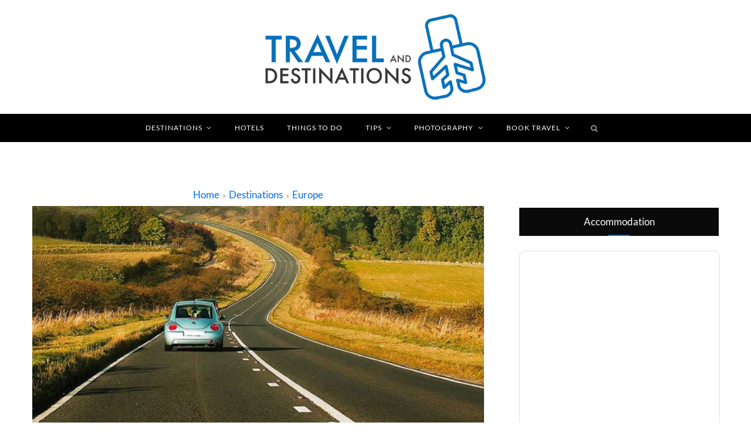

--- FILE ---
content_type: text/html; charset=UTF-8
request_url: https://www.travelanddestinations.com/how-to-travel-around-uk/
body_size: 48889
content:

<!DOCTYPE html>
<html lang="en-GB">

<head>
	<meta charset="UTF-8" />
	<meta http-equiv="x-ua-compatible" content="ie=edge" />
	<meta name="viewport" content="width=device-width, initial-scale=1" />
	<meta http-equiv="Content-Type" content="text/html; charset=utf-8"/>
	<link rel="pingback" href="https://www.travelanddestinations.com/xmlrpc.php" />
	<link rel="profile" href="https://gmpg.org/xfn/11" />



<link rel="preconnect" href="https://fonts.gstatic.com" crossorigin>




<script>

const whichS = window.location.hostname;

const spar1 = "travelanddestinations";
const spar2 = "com";
const scomb = "www"+"."+spar1+"."+spar2;
const thisp = window.location.pathname;

if(whichS != scomb && !whichS.includes(".translate.goog") ) {
  /*
  * Hello -
  * If you're copying our site then you will be reported to your hosting and domain provider and a DMCA filed.  You may also face legal action.
  * We pay writers and license images and software to run this site. If you want to run a site like ours then you should do the same and create/pay for your own content, but you do not have permission to copy ours.
  */

  window.location.replace("https://"+scomb+thisp+"?bsrc="+whichS);
 
}
</script>


<script type="text/javascript">
!function(){var i,r,o;i="__tcfapiLocator",r=[],(o=window.frames[i])||(function e(){var t=window.document,a=!!o;if(!a)if(t.body){var n=t.createElement("iframe");n.style.cssText="display:none",n.name=i,t.body.appendChild(n)}else setTimeout(e,5);return!a}(),window.__tcfapi=function(){for(var e,t=[],a=0;a<arguments.length;a++)t[a]=arguments[a];if(!t.length)return r;if("setGdprApplies"===t[0])3<t.length&&2===parseInt(t[1],10)&&"boolean"==typeof t[3]&&(e=t[3],"function"==typeof t[2]&&t[2]("set",!0));else if("ping"===t[0]){var n={gdprApplies:e,cmpLoaded:!1,cmpStatus:"stub",apiVersion:2};"function"==typeof t[2]&&t[2](n,!0)}else r.push(t)},window.addEventListener("message",function(n){var i="string"==typeof n.data,e={};try{e=i?JSON.parse(n.data):n.data}catch(e){}var r=e.__tcfapiCall;r&&window.__tcfapi(r.command,r.version,function(e,t){var a={__tcfapiReturn:{returnValue:e,success:t,callId:r.callId}};i&&(a=JSON.stringify(a)),n.source.postMessage(a,"*")},r.parameter)},!1))}();
!function(){var i,n,s;i="__uspapiLocator",n=[],(s=window.frames[i])||(function a(){var e=window.document,n=!!s;if(!s)if(e.body){var t=e.createElement("iframe");t.style.cssText="display:none",t.name=i,e.body.appendChild(t)}else setTimeout(a,5);return!n}(),window.__uspapi=function(){for(var a=[],e=0;e<arguments.length;e++)a[e]=arguments[e];if(!a.length)return n;"ping"===a[0]?"function"==typeof a[2]&&a[2]({cmpLoaded:!1,cmpStatus:"stub"},!0):n.push(a)},window.addEventListener("message",function(t){var i="string"==typeof t.data,a={};try{a=i?JSON.parse(t.data):t.data}catch(a){}var s=a.__uspapiCall;s&&window.__uspapi(s.command,s.version,function(a,e){var n={__uspapiReturn:{returnValue:a,success:e,callId:s.callId}};i&&(n=JSON.stringify(n)),t.source.postMessage(n,"*")},s.parameter)},!1))}();
window.__gpp_addFrame=function(e){if(!window.frames[e])if(document.body){var p=document.createElement("iframe");p.style.cssText="display:none",p.name=e,document.body.appendChild(p)}else window.setTimeout(window.__gpp_addFrame,10,e)},window.__gpp_stub=function(){var e=arguments;if(__gpp.queue=__gpp.queue||[],__gpp.events=__gpp.events||[],!e.length||1==e.length&&"queue"==e[0])return __gpp.queue;if(1==e.length&&"events"==e[0])return __gpp.events;var p=e[0],t=1<e.length?e[1]:null,n=2<e.length?e[2]:null;if("ping"===p)return{gppVersion:"1.0",cmpStatus:"stub",cmpDisplayStatus:"hidden",supportedAPIs:["tcfeuv2","tcfcav1","uspv1"],cmpId:68};if("addEventListener"===p){"lastId"in __gpp||(__gpp.lastId=0),__gpp.lastId++;var a=__gpp.lastId;return __gpp.events.push({id:a,callback:t,parameter:n}),{eventName:"listenerRegistered",listenerId:a,data:!0,pingData:{gppVersion:"1.0",cmpStatus:"stub",cmpDisplayStatus:"hidden",supportedAPIs:["tcfeuv2","tcfcav1","uspv1"],cmpId:68}}}if("removeEventListener"!==p)return"getGPPData"===p?{sectionId:3,gppVersion:1,sectionList:[],applicableSections:[0],gppString:"",pingData:{gppVersion:"1.0",cmpStatus:"stub",cmpDisplayStatus:"hidden",supportedAPIs:["tcfeuv2","tcfcav1","uspv1"],cmpId:68}}:"hasSection"===p||"getSection"===p||"getField"===p?null:void __gpp.queue.push([].slice.apply(e));for(var s=!1,i=0;i<__gpp.events.length;i++)if(__gpp.events[i].id==n){__gpp.events.splice(i,1),s=!0;break}return{eventName:"listenerRemoved",listenerId:n,data:s,pingData:{gppVersion:"1.0",cmpStatus:"stub",cmpDisplayStatus:"hidden",supportedAPIs:["tcfeuv2","tcfcav1","uspv1"],cmpId:68}}},window.__gpp_msghandler=function(n){var a="string"==typeof n.data;try{var p=a?JSON.parse(n.data):n.data}catch(e){p=null}if("object"==typeof p&&null!==p&&"__gppCall"in p){var s=p.__gppCall;window.__gpp(s.command,function(e,p){var t={__gppReturn:{returnValue:e,success:p,callId:s.callId}};n.source.postMessage(a?JSON.stringify(t):t,"*")},"parameter"in s?s.parameter:null,"version"in s?s.version:1)}},"__gpp"in window&&"function"==typeof window.__gpp||(window.__gpp=window.__gpp_stub,window.addEventListener("message",window.__gpp_msghandler,!1),window.__gpp_addFrame("__gppLocator"));
</script>
<script async src='https://cmp.uniconsent.com/v2/9a34047534/cmp.js'></script>

<script type="text/javascript">
window.googletag = window.googletag || {};
window.googletag.cmd = window.googletag.cmd || [];
window.googletag.cmd.push(function() {
  window.googletag.pubads().enableAsyncRendering();
  window.googletag.pubads().disableInitialLoad();
});
(adsbygoogle=window.adsbygoogle||[]).pauseAdRequests=1;
</script>

<script type="text/javascript">
__tcfapi("addEventListener", 2, function(tcData, success) {
    if (success && tcData.unicLoad  === true && ((tcData.purpose.consents[2] == true && tcData.purpose.consents[1] == true && tcData.gdprApplies == true) || tcData.gdprApplies == false)) {
        if(!window._initAds) {
            window._initAds = true;
            var script = document.createElement('script');
            //script.async = true;
            script.setAttribute("defer", "");
            script.setAttribute('data-ad-client', 'ca-pub-6789132422832469');
            script.src = 'https://pagead2.googlesyndication.com/pagead/js/adsbygoogle.js';
            document.head.appendChild(script);
        }
    }
});
</script>



    										
    <script>
    window.dataLayer = window.dataLayer || [];
    window.dataLayer.push({
    	'event':'pageCustomData',
    	'destination': 'unitedKingdom',
    	'country': '',
    	'region': 'europe',
    	'authorName': 'mikeC',
    	'authorType': 'staff',
    	'aa': '',
    	'postID': '32165',
    	'postYear': '2020',
    	'articleType': 'Travel',
    	'pageType': 'content-article',
    	'intent': 'informational',
    	'visitorType': 'site-visitor'     	
    });
    </script>




<script>
  window.dataLayer = window.dataLayer || []
  function gtag() {
    dataLayer.push(arguments)
  }
  gtag('consent', 'default', {
    ad_storage: 'denied',
    analytics_storage: 'denied',
  })

  __tcfapi('addEventListener', 2, function (tcData, success) {
      console.log('mc_a');
    if (success && tcData.unicLoad === true) {
      gtag('consent', 'update', {
        ad_storage: 'granted',
        analytics_storage: 'granted',
      })
      console.log('mc_b');
    }
  })
</script>

<!-- Google Tag Manager -->
<script>(function(w,d,s,l,i){w[l]=w[l]||[];w[l].push({'gtm.start':
new Date().getTime(),event:'gtm.js'});var f=d.getElementsByTagName(s)[0],
j=d.createElement(s),dl=l!='dataLayer'?'&l='+l:'';j.async=true;j.src=
'https://www.googletagmanager.com/gtm.js?id='+i+dl;f.parentNode.insertBefore(j,f);
})(window,document,'script','dataLayer','GTM-NP6SXD6');</script>
<!-- End Google Tag Manager -->
    


<script>

let adsArray = [];

  //1 = GetYourGuide
  adsArray.push('<div class="ad_responsive_container" style="max-width:300px;margin-left:auto;margin-right:auto;">  <a href="https://tp.media/click?shmarker=218181&promo_id=4643&source_type=banner&type=click&campaign_id=108&trs=30719" target="_blank"  rel="nofollow"> <img src="https://c108.travelpayouts.com/content?promo_id=4643&shmarker=218181&type=init&trs=30719" width="300" height="250" alt="300*250"> </a>  </div>');

  //2 = Expedia
  adsArray.push('<div class="ad_responsive_container" style="max-width:728px;margin-left:auto;margin-right:auto;">  <a href="https://tp.media/click?shmarker=218181&promo_id=4686&source_type=banner&type=click&campaign_id=163&trs=96148" target="_blank" rel="nofollow"> <img src="https://c163.travelpayouts.com/content?promo_id=4686&shmarker=218181&type=init&trs=96148" width="728" height="90" alt="Hello Adventure"> </a>  </div>');

  //3 = Viator
  adsArray.push('<div class="ad_responsive_container" style="max-width:728px;margin-left:auto;margin-right:auto;">   <a href="https://tp.media/click?shmarker=218181&promo_id=4635&source_type=banner&type=click&campaign_id=47&trs=96148" target="_blank" rel="nofollow"> <img src="https://c47.travelpayouts.com/content?promo_id=4635&shmarker=218181&type=init&trs=96148" width="728" height="90" alt="728*90"> </a>   </div>');

if(dataLayer[0].articleType != undefined) {
  if(dataLayer[0].articleType == 'Travel') {
      //4 = TripAdvisor
    adsArray.push('<div class="ad_responsive_container" style="max-width:300px;margin-left:auto;margin-right:auto;">   <a href="https://tp.media/click?shmarker=218181&promo_id=4455&source_type=banner&type=click&campaign_id=149&trs=96148" target="_blank" rel="nofollow"> <img src="https://c149.travelpayouts.com/content?promo_id=4455&shmarker=218181&type=init&trs=96148" width="300" height="250" alt="Start saving your ideas"> </a>   </div>');
  }

  if(dataLayer[0].articleType == 'Photography') {
  //5 = Adobe CC
  //adsArray.push('<div class="ad_responsive_container" style="max-width:300px;margin-left:auto;margin-right:auto;"> <a href="https://adobe.prf.hn/click/camref:1011lrkae/creativeref:1011l90752" target="_blank" rel="nofollow"><img src="https://adobe-creative.prf.hn/source/camref:1011lrkae/creativeref:1011l90752" width="300" height="250" border="0"/></a></div>');

  //6 = Smugmug
  adsArray.push('<div class="ad_responsive_container" style="max-width:468px;margin-left:auto;margin-right:auto;"> <a target="_blank" rel="nofollow" href="https://shareasale.com/r.cfm?b=1187822&amp;u=2470104&amp;m=49765&amp;urllink=&amp;afftrack="><img src="https://static.shareasale.com/image/49765/468x60Storage.jpg" border="0" /></a></div>');
  }
} 
let numReplaceAds = adsArray.length;

function updateAdsWithCookieLess() {
    jQuery( ".in_article_ad" ).each(function( index ) {
    jQuery(this).replaceWith(pickCookielessAdd());
});
}

function pickCookielessAdd() {
    let randomAd = 0;
    let adHTML = '';

    randomAd = Math.floor(Math.random() * adsArray.length);

    adHTML = adsArray[randomAd];
    adsArray.splice(randomAd, 1);

    if(adHTML == undefined || adHTML == null) {
      adHTML = '';
    }

    return adHTML;
}

    const uniConsentCallback = (tcData, success) => {
        if (success && tcData.eventStatus === 'tcloaded') {

          __tcfapi(
            'removeEventListener',
            2,
            (success) => {
              if (success) {
                //do nothing
              }
            },
            tcData.listenerId
          )
        } else {
          // do nothing
        }
        if(tcData.gdprApplies == false) {
            document.getElementById('footer-links-consent-btn').style.display = 'none';
        }
        if((tcData.purpose.consents[8] == true && tcData.purpose.consents[1] == true && tcData.gdprApplies == true) || tcData.gdprApplies == false) {
            
            let wpStatsScript = document.createElement("script");
            let dataSrcWPStatsScript = document.getElementById('wpstats-script').getAttribute('data-source');
            wpStatsScript.setAttribute("src", dataSrcWPStatsScript);
            wpStatsScript.setAttribute("type", "text/javascript");
            wpStatsScript.setAttribute("id", "wpstats-script-comp");
            wpStatsScript.setAttribute("unic-purpose-id", "8");
            wpStatsScript.setAttribute("async", true);
            wpStatsScript.setAttribute("defer", true);
            jQuery('#wpstats-script').replaceWith(wpStatsScript);
            
        }
        if( (tcData.eventStatus == "useractioncomplete" || tcData.eventStatus == "tcloaded") && tcData.purpose.consents[2] != true && tcData.purpose.consents[1] != true && tcData.gdprApplies == true) {
            updateAdsWithCookieLess();
            
            jQuery('.sidebar .widget .title:contains("Advertisement")').each(function(index) {
                jQuery(this).closest('.widget').hide();
            });
            
            let adDisAdjusted = 0;
            jQuery('.ad_disc_top').each(function(index) {
                if(adDisAdjusted < numReplaceAds) {
                    jQuery(this).html('<strong><a href="/privacy-policy/#contextual" style="color: #767676; text-decoration: underline;" rel="nofollow">CONTEXTUAL ADVERTISEMENT</a></strong>');
                } else {
                    jQuery(this).hide();
                }
                adDisAdjusted++;
            });
            //jQuery('.article_top_ad').hide();
            jQuery('.matched-ads-footer').hide();
            jQuery('.mobile-only-ad').hide();
        }
    }
  __tcfapi('addEventListener', 2, uniConsentCallback);

</script>


	<meta name='robots' content='index, follow, max-image-preview:large, max-snippet:-1, max-video-preview:-1' />
	<style></style>
	
	<!-- This site is optimized with the Yoast SEO plugin v25.8 - https://yoast.com/wordpress/plugins/seo/ -->
	<title>How to Travel Around the UK | TAD</title>
<link crossorigin data-rocket-preconnect href="https://www.googletagmanager.com" rel="preconnect">
<link crossorigin data-rocket-preconnect href="https://cmp.uniconsent.com" rel="preconnect">
<link crossorigin data-rocket-preconnect href="https://fonts.googleapis.com" rel="preconnect">
<link crossorigin data-rocket-preconnect href="https://fonts.gstatic.com" rel="preconnect">
<link crossorigin data-rocket-preconnect href="https://www.stay22.com" rel="preconnect">
<link crossorigin data-rocket-preconnect href="https://stats.wp.com" rel="preconnect">
<link crossorigin data-rocket-preconnect href="https://z-na.amazon-adsystem.com" rel="preconnect">
<link data-rocket-preload as="style" href="https://fonts.googleapis.com/css2?family=Caveat:wght@500;600&#038;display=swap" rel="preload">
<link data-rocket-preload as="style" href="https://fonts.googleapis.com/css?family=Kaushan%20Script%7CLato%3A400%2C500%2C600%2C700%7CRoboto%3Anormal&#038;display=swap" rel="preload">
<link href="https://fonts.googleapis.com/css2?family=Caveat:wght@500;600&#038;display=swap" media="print" onload="this.media=&#039;all&#039;" rel="stylesheet">
<noscript><link rel="stylesheet" href="https://fonts.googleapis.com/css2?family=Caveat:wght@500;600&#038;display=swap"></noscript>
<link href="https://fonts.googleapis.com/css?family=Kaushan%20Script%7CLato%3A400%2C500%2C600%2C700%7CRoboto%3Anormal&#038;display=swap" media="print" onload="this.media=&#039;all&#039;" rel="stylesheet">
<noscript><link rel="stylesheet" href="https://fonts.googleapis.com/css?family=Kaushan%20Script%7CLato%3A400%2C500%2C600%2C700%7CRoboto%3Anormal&#038;display=swap"></noscript>
<link crossorigin data-rocket-preload as="font" href="https://fonts.gstatic.com/s/caveat/v22/Wnz6HAc5bAfYB2Q7ZjYY.woff2" rel="preload">
<link crossorigin data-rocket-preload as="font" href="https://www.travelanddestinations.com/wp-content/themes/cheerup/css/fontawesome/fonts/fontawesome-webfont.woff2?v=4.6.3" rel="preload">
<link crossorigin data-rocket-preload as="font" href="https://fonts.gstatic.com/s/lato/v24/S6uyw4BMUTPHjx4wXg.woff2" rel="preload">
<link crossorigin data-rocket-preload as="font" href="https://fonts.gstatic.com/s/lato/v24/S6u9w4BMUTPHh6UVSwiPGQ.woff2" rel="preload">
<link crossorigin data-rocket-preload as="font" href="https://fonts.gstatic.com/s/roboto/v48/KFOMCnqEu92Fr1ME7kSn66aGLdTylUAMQXC89YmC2DPNWubEbVmUiAo.woff2" rel="preload">
<link crossorigin data-rocket-preload as="font" href="https://www.travelanddestinations.com/wp-content/plugins/mc-custom-css/css/fonts/ts-icons.woff2?v1" rel="preload">
<style id="wpr-usedcss">@font-face{font-family:Caveat;font-style:normal;font-weight:500;font-display:swap;src:url(https://fonts.gstatic.com/s/caveat/v22/Wnz6HAc5bAfYB2Q7ZjYY.woff2) format('woff2');unicode-range:U+0000-00FF,U+0131,U+0152-0153,U+02BB-02BC,U+02C6,U+02DA,U+02DC,U+0304,U+0308,U+0329,U+2000-206F,U+20AC,U+2122,U+2191,U+2193,U+2212,U+2215,U+FEFF,U+FFFD}@font-face{font-family:Caveat;font-style:normal;font-weight:600;font-display:swap;src:url(https://fonts.gstatic.com/s/caveat/v22/Wnz6HAc5bAfYB2Q7ZjYY.woff2) format('woff2');unicode-range:U+0000-00FF,U+0131,U+0152-0153,U+02BB-02BC,U+02C6,U+02DA,U+02DC,U+0304,U+0308,U+0329,U+2000-206F,U+20AC,U+2122,U+2191,U+2193,U+2212,U+2215,U+FEFF,U+FFFD}img:is([sizes=auto i],[sizes^="auto," i]){contain-intrinsic-size:3000px 1500px}a,article,aside,b,body,button,canvas,caption,div,em,fieldset,figcaption,figure,footer,form,h1,h2,h3,h4,h5,header,hr,html,i,iframe,img,input,ins,label,legend,li,menu,nav,object,p,section,span,strong,table,tbody,textarea,tr,ul,video{margin:0;padding:0;border:0;vertical-align:baseline;font-size:100%;font-family:inherit}article,aside,figcaption,figure,footer,header,menu,nav,section{display:block}ul{list-style:none}table{border-collapse:collapse;border-spacing:0}button,input[type=submit]{box-sizing:content-box;-moz-box-sizing:content-box;cursor:pointer}button::-moz-focus-inner,input::-moz-focus-inner{border:0;padding:0}input[type=search]::-webkit-search-cancel-button,input[type=search]::-webkit-search-decoration{-webkit-appearance:none}input[type=search]{-webkit-appearance:none}textarea{overflow:auto}a img{border:0}img{max-width:100%;height:auto}@media screen and (-ms-high-contrast:active),(-ms-high-contrast:none){img{min-height:1px}}::-webkit-input-placeholder{color:inherit}::-moz-placeholder{color:inherit;opacity:1}:root{--base-aa:antialiased;--main-color:#07a3cc;--main-color-rgb:7,163,204;--main-width:1170px;--wrap-padding:35px;--grid-gutter:30px;--body-font:IBM Plex Sans,system-ui,-apple-system,Segoe UI,sans-serif;--ui-font:var(--body-font);--text-font:var(--body-font);--title-font:var(--ui-font);--h-font:var(--ui-font);--blockquote-font:Lora,Georgia,serif;--text-color:#303030;--text-tracking:0;--text-size:14px;--text-lh:1.8;--black-900:#000;--black-800:#161616;--black-700:#333;--black-color:var(--black-700);--share-icons-color:var(--black-color);--topbar-height:52px;--topbar-social-color:var(--share-icons-color);--nav-items-space:20px;--nav-active-color:var(--main-color);--nav-hover-color:var(--nav-active-color);--nav-drop-active-color:var(--nav-active-color);--nav-blip-color:#a0a0a0;--nav-blip-hover-color:var(--nav-hover-color);--nav-drop-shadow:0 2px 3px -1px rgba(0, 0, 0, .08),0px 4px 11px -2px rgba(0, 0, 0, .06);--title-size-xs:14px;--title-size-s:16px;--title-size-n:17px;--title-size-m:19px;--title-size-l:24px;--title-size-xl:28px;--post-title-size:var(--title-size-l);--large-post-title:var(--post-title-size);--grid-post-title:var(--title-size-m);--grid-post-title-c2:var(--grid-post-title);--grid-post-title-c3:var(--grid-post-title);--list-post-title:var(--title-size-m);--list-post-title-b:var(--title-size-m);--overlay-post-title:var(--title-size-l);--carousel-post-title:calc(var(--title-size-n) + 1px);--w-posts-title-large:var(--title-size-s);--excerpt-size:var(--text-size);--single-content-size:15px;--single-title-size:26px;--post-content-size:var(--single-content-size);--p-media-margin:2em;--related-posts-title:var(--title-size-s);--related-posts-2-title:var(--title-size-n);--block-head-bc:#ebebeb;--block-head-bw:1px;--feat-grid-title-s:var(--title-size-n);--feat-grid-title-m:calc(var(--title-size-m) * 1.10526);--feat-grid-title-l:var(--title-size-xl);--rmore-btn-fs:11px;--widget-boxed-pad:30px}html{font-size:14px}body{font-family:var(--body-font);line-height:1.8666;-webkit-tap-highlight-color:transparent}::selection{background:rgba(var(--main-color-rgb),.2)}img::selection{background:0 0}*,:after,:before{-webkit-font-smoothing:var(--base-aa)}h1{font-size:25px}h2{font-size:23px}h3{font-size:20px}h4{font-size:18px}h5{font-size:16px}h1,h2,h3,h4,h5{font-family:var(--h-font);font-weight:700;color:var(--h-color,#161616)}p{margin-bottom:26px}a{opacity:initial;color:#161616;text-decoration:none;transition:all .25s ease-in-out}a:hover{text-decoration:none}hr{background-color:rgba(51,51,51,.1);border:0;height:1px;margin:3em 0}table{max-width:100%;width:100%;background-color:transparent}table caption{padding:0 0 7px;width:auto;font-weight:600}input,select,textarea{background:#fff;border:1px solid #e5e5e5;box-sizing:border-box;padding:0 16px;max-width:100%;outline:0;font-size:13px;font-family:var(--text-font);letter-spacing:var(--text-tracking);color:#b4b4b4}input{height:2.84615em}input[type=checkbox],input[type=radio]{height:auto}select{line-height:1;padding:0 14px;height:36px}textarea{width:100%;padding:20px 14px;line-height:1.5;box-sizing:border-box}input:focus,select:focus,textarea:focus{border-color:#b4b4b4;color:#888}.button,button,input[type=button],input[type=submit]{-webkit-appearance:none;background:var(--main-color);color:#fff;padding:13px 20px;font-family:var(--ui-font);font-size:11px;font-weight:600;line-height:1;height:auto;letter-spacing:.09em;text-transform:uppercase;border:0}button:active,input[type=button]:active,input[type=submit]:active{opacity:.9}legend{font-weight:600;margin-bottom:20px}.cf:after,.cf:before{content:"";display:table;flex-basis:0;order:1}.cf:after{clear:both}.visuallyhidden{border:0;clip:rect(0 0 0 0);height:1px;margin:-1px;overflow:hidden;padding:0;position:absolute;width:1px}.fade{opacity:0;transition:opacity .15s linear}.fade-in-up-lg{animation:.65s ease-out fade-in-up-lg;animation-fill-mode:both}.fade-in-down-lg{animation:.65s ease-out fade-in-down-lg;animation-fill-mode:both}.no-transition{transition:none!important}a.blur{outline:0}.media-ratio{position:relative;display:block;height:0}.media-ratio .wp-post-image,.media-ratio>img{position:absolute;top:0;left:0;width:100%;height:100%;object-fit:cover;font-family:'object-fit: cover;';overflow:hidden}.media-ratio.ratio-3-2{padding-bottom:66.66667%}@keyframes fade-in-up-lg{from{opacity:0;transform:translate3d(0,8px,0)}to{opacity:1;transform:none}}@keyframes fade-in-down-lg{from{opacity:0;transform:translate3d(0,-8px,0)}to{opacity:1;transform:none}}.ts-row{--grid-gutter-h:calc(var(--grid-gutter) / 2);min-height:1px;margin-right:-15px;margin-left:-15px;margin-right:calc(-1 * var(--grid-gutter-h));margin-left:calc(-1 * var(--grid-gutter-h));box-sizing:border-box}.column,.ts-row [class*=" col-"],.ts-row [class^=col-]{padding-left:var(--grid-gutter-h,15px);padding-right:var(--grid-gutter-h,15px);float:left;min-height:1px;box-sizing:border-box}.column{width:100%}.col-8{width:66.66666666666667%}.col-4{width:33.333333333333336%}.column.one-fifth{width:20%}.column.right{text-align:right}.column.left{text-align:left}.column.center{text-align:center}.grid-3{grid-template-columns:repeat(var(--g-cols),minmax(0,1fr))}.grid-3{--g-cols:3}body{color:#494949;background:#fff;-webkit-text-size-adjust:100%;word-wrap:break-word;overflow-wrap:break-word}.main-wrap,.ts-contain,.wrap{max-width:100%;box-sizing:border-box}.wrap{width:1170px;width:var(--main-width);margin:0 auto;text-align:left}.main{width:calc(var(--main-width) + var(--wrap-padding) * 2);margin:0 auto;margin-top:65px;margin-bottom:100px}@media (max-width:1200px){.wrap{width:100%}}.main,.ts-contain{padding:0 35px;padding:0 var(--wrap-padding)}@media (max-width:940px){.wrap{max-width:680px}.main{max-width:750px}.main,.ts-contain{padding-left:35px;padding-right:35px}}@media (max-width:540px){.main,.ts-contain{padding-left:25px;padding-right:25px}}@media (max-width:350px){.main,.ts-contain{padding-left:15px;padding-right:15px}}.main .ts-contain,.ts-contain .ts-contain{padding:0}.no-sidebar .main .main-content{width:100%}.top-bar{min-height:var(--topbar-height)}.top-bar .actions{float:right}.top-bar .navigation{z-index:110}.top-bar-content{position:relative;background:var(--topbar-bg,#fff);border-bottom:1px solid var(--topbar-bc,#efefef);box-shadow:0 0 4px 0 #eee;height:var(--topbar-height);line-height:var(--topbar-height);font-family:var(--ui-font);box-sizing:border-box}.search-action{float:left}.search-action .search-submit{background:0 0;padding:0;margin:0;border:0;color:#444;font-size:14px}.search-action .search-field{padding:0;margin-left:8px;border:0;width:60px;background:inherit;color:#b4b4b4;text-transform:uppercase;font-family:var(--ui-font);font-size:11px;font-weight:600;letter-spacing:.1em;transition:width .3s ease-in}.search-action .search-field:focus{width:150px}.top-bar.dark{--topbar-social-color:rgba(255, 255, 255, .92);color:rgba(255,255,255,.92);z-index:1}.top-bar.dark .top-bar-content{background:var(--topbar-dark-bg,#0d0d0d);border:0;box-shadow:none}.top-bar.dark .search-action .search-field{background:0 0}.top-bar.dark .search-submit{color:inherit}.top-bar.dark .posts-ticker a{color:rgba(255,255,255,.8)}.top-bar.dark .posts-ticker a:hover{color:rgba(255,255,255,.92)}.sticky-bar{position:fixed!important;top:0;width:100%;z-index:1000!important}.admin-bar .sticky-bar{top:32px}.main-head{border-bottom:1px solid #ebebeb}.main-head .inner{position:relative;width:100%;overflow:hidden;line-height:var(--head-inner-height, initial);min-height:var(--head-inner-height,initial);box-sizing:border-box}.main-head .parallax{position:absolute;top:0;left:0;width:100%;height:100%;background-size:cover;background-position:center center;z-index:-1}.main-head .navigation>.wrap{padding:0}.main-head .title{font-family:var(--ui-font);font-weight:400;font-size:inherit;letter-spacing:-3px;text-rendering:optimizeLegibility;padding:70px 0;text-align:center}.main-head .title .logo-image{display:inline-block}.main-head .title a{text-decoration:none;color:#2e2e2e;font-size:70px;display:inline-flex;align-items:center;line-height:1;vertical-align:middle;text-transform:uppercase;transition:none}.search-alt .top-bar .search-field{width:0;opacity:0;transition:all .5s ease}.search-alt .top-bar .search-field.active{width:100px;opacity:1}.search-alt .top-bar .search-submit{display:block;float:left;line-height:inherit;outline:0}.search-alt .top-bar.dark{--topbar-social-color:#fff}.search-alt .top-bar.dark .search-submit{color:rgba(255,255,255,.59)}.main-head.nav-below{--topbar-height:40px;border:0}.main-head.nav-below .title{padding:55px 0}.main-head.alt .top-bar-content>.wrap{display:flex}.main-head.alt .actions{order:3;margin-left:18px}.main-head.compact{--head-inner-height:90px;--topbar-height:40px}.main-head.compact .top-bar.dark{--topbar-social-color:#fff}.main-head.compact .posts-ticker .heading{display:inline-block;margin-right:16px;padding:0 6px;background:var(--main-color);color:#fff;font-size:11px;font-weight:600;line-height:18px;align-self:center;-webkit-font-smoothing:antialiased}.main-head.compact .inner{position:relative;overflow:visible;background:#fff}.main-head.compact .inner>.wrap{display:flex;align-items:center;min-height:inherit}.main-head.compact .title{padding:0;min-width:210px;padding-right:50px;box-sizing:border-box}.main-head.compact .title a{font-size:45px;line-height:inherit}.main-head.compact .title .logo-image{display:block;margin-bottom:0;max-height:90px;transition:all .25s ease-in-out}.main-head.compact .menu>li:not(:hover) a:after{color:#111}.main-head.compact .actions{display:none}.main-head.compact .inner.sticky-bar{line-height:55px;min-height:55px;border-bottom:1px solid #efefef;box-shadow:0 0 20px rgba(0,0,0,.05);animation:.55s ease-out fade-in-up-lg;animation-fill-mode:both}.main-head.compact .inner.sticky-bar .logo-image{max-height:55px}.main-head.simple{box-shadow:0 2px 2px rgba(0,0,0,.03);--head-inner-height:96px}.main-head.simple .inner{overflow:initial;background:#fff}.main-head.simple .navigation{float:none;text-align:center}.main-head.simple .actions{position:absolute;display:flex;right:38px;top:0;z-index:2}.main-head.simple .actions a{transition-property:opacity,color}.main-head.simple .search-link{margin-top:-2px;font-size:15px;color:#555}.main-head.simple .search-link:before{display:inline-block;content:"";padding-right:22px;height:14px;border-left:1px solid #ddd;vertical-align:middle}.main-head.simple .search-link:first-child:before{display:none}.main-head.simple .mobile-nav{display:none;margin-left:4px;margin-right:21px;font-size:18px}.main-head.simple .title{display:flex;align-items:center;padding:0;box-sizing:border-box}.main-head.simple .title a{font-size:48px;display:block}.main-head.simple .title .logo-image{display:block;margin-bottom:0;max-height:90px;transition:all .25s ease-in-out}.main-head.simple .inner.sticky-bar{line-height:55px;min-height:55px;border-bottom:1px solid #efefef;box-shadow:0 0 20px rgba(0,0,0,.05);animation:.55s ease-out fade-in-up-lg;animation-fill-mode:both}.main-head.simple .inner.sticky-bar .logo-image{max-height:45px}.navigation{float:left;text-align:center;color:var(--nav-color,#161616);font-family:var(--ui-font);font-size:var(--nav-text, 12px);font-weight:var(--nav-text-weight,600);letter-spacing:var(--nav-text-ls, .09em);text-transform:uppercase;-webkit-font-smoothing:subpixel-antialiased}.navigation ul{list-style:none;position:relative}.navigation ul li{display:inline-block;float:none;vertical-align:top}.navigation .menu li>a{float:left;padding:0;color:inherit}.navigation .menu>li>a{padding:0 var(--nav-items-space)}.navigation .menu>li:first-child{margin-left:calc(-1 * var(--nav-items-space))}.navigation .menu-item-has-children>a:after{display:inline-block;content:"\f107";margin-left:8px;font-family:ts-icons;font-style:normal;font-weight:400;font-size:12px;line-height:.9;color:var(--nav-blip-color,inherit);-webkit-font-smoothing:antialiased;-moz-osx-font-smoothing:grayscale}.navigation .menu>li:hover>a{color:var(--nav-hover-color)}.navigation .menu>.current-menu-item>a{color:var(--nav-active-color)}.navigation li:hover>a:after{color:var(--nav-blip-hover-color)}.navigation li li:hover>a:after{color:var(--nav-drop-active-color)}.navigation .current-menu-item>a:after{color:inherit}.navigation .menu>li>.sub-menu,.navigation .menu>li>ul{top:100%;margin-left:19px;margin-top:-1px}.navigation .menu>li>.mega-menu{margin-left:0;margin-right:0}.navigation .menu li li{display:block}.navigation .menu>li li a{float:none;text-align:left;display:block;text-decoration:none;padding:9px 22px;border-top:1px solid var(--nav-drop-sep-color,rgba(0,0,0,.07));font-size:var(--nav-drop-text, 11px);letter-spacing:var(--nav-drop-ls, .1em);color:var(--nav-drop-color,#404040);pointer-events:none}.navigation .menu>li:hover li a{pointer-events:auto}.navigation .menu .sub-menu li,.navigation .menu ul li{float:none;min-width:240px;max-width:350px;border-top:0;padding:0;position:relative}.navigation .menu>li li:first-child>a{border-top:0;box-shadow:none}.navigation .sub-menu li:first-child>.sub-menu{margin-top:-1px}.navigation .menu .sub-menu,.navigation .menu ul{position:absolute;overflow:visible;visibility:hidden;display:block;opacity:0;padding:0;background:var(--nav-drop-bg,#fff);border:1px solid #ebebeb;box-shadow:var(--nav-drop-shadow);transition:all .25s ease-in;z-index:110;line-height:1.8666}.navigation .menu ul .menu-item-has-children{--nav-blip-color:var(--nav-drop-blip-color, #b4b4b4)}.navigation .menu ul .menu-item-has-children>a:after{line-height:1;content:"\f105";position:absolute;top:50%;margin-top:-6px;right:16px}.navigation .menu ul ul{left:100%;top:0;margin-left:0}.navigation li:hover>.sub-menu,.navigation li:hover>ul{visibility:visible;opacity:1;pointer-events:auto}.navigation .menu li li.current-menu-item>a,.navigation .menu li li:hover>a{color:var(--nav-drop-active-color)}.mobile-menu-container{display:none}.navigation .mega-menu{left:0;max-width:none}.navigation .mega-menu .sub-cats{float:none;vertical-align:top;padding:12px 30px;width:19.5%;border-right:1px solid #ebebeb}.navigation .mega-menu .sub-cats li{min-width:initial;max-width:initial}.navigation .mega-menu .sub-cats a{padding:11px 0}.navigation .mega-menu .sub-cats li:last-child a{border-bottom:1px solid #ebebeb}.navigation .menu .mega-menu{display:flex;flex:0 1 auto}.navigation li:hover>.mega-menu .lazyload{display:block}.navigation li:not(:hover)>.mega-menu .wp-post-image{pointer-events:none}.navigation .sticky-logo{display:none;float:left;padding-right:30px}.navigation .sticky-logo img{display:inline-block;max-height:44px;margin-top:-2px;vertical-align:middle}.sticky-bar .sticky-logo{display:block}.navigation.dark{--nav-color:rgba(255, 255, 255, .92);--nav-active-color:#fff;--nav-blip-color:rgba(255, 255, 255, .92);--nav-drop-blip-color:rgba(255, 255, 255, .92);--nav-drop-bg:#111;--nav-drop-color:#b4b4b4;--nav-drop-active-color:rgba(255, 255, 255, .92);--nav-drop-sep-color:rgba(255, 255, 255, .11)}.navigation.dark .menu>li .sub-menu,.navigation.dark .menu>li ul{border:0;border-top:1px solid var(--nav-drop-sep-color)}.navigation.dark .menu>li .sub-menu ul,.navigation.dark .menu>li ul ul{border-left:1px solid var(--nav-drop-sep-color)}.navigation.dark .mega-menu .sub-cats,.navigation.dark .mega-menu .sub-cats li:last-child a{border-color:rgba(255,255,255,.12)}.navigation.dark .mega-menu .post-title{color:#ddd}.navigation.dark .mega-menu .post-title:hover{opacity:.8}.navigation.inline{--nav-items-space:15px;--nav-text:13px;--nav-text-ls:0.06em;--nav-text-weight:600;--nav-drop-text:13px;--nav-drop-ls:0;--nav-blip-color:initial;width:100%;text-align:left}.the-post .featured{margin-bottom:36px}.the-post .featured img{display:block;width:100%}.the-post .the-post-header{--post-title-size:var(--single-title-size);text-align:center}.the-post .the-post-header>:last-child:not(.featured){margin-bottom:36px}.the-post .the-post-header .image-link{display:block}.the-post-foot{margin-top:70px}.single-cover .featured{position:relative;margin-top:-10px;margin-bottom:45px}.single-cover .featured:before{content:"";position:absolute;z-index:1;width:100%;height:100%;background:linear-gradient(to bottom,rgba(255,255,255,0) 0,rgba(128,128,128,0) 50%,rgba(0,0,0,.35) 100%);pointer-events:none}.single-cover .featured .image-link{box-sizing:border-box;min-height:250px}.single-cover .featured img{display:block;width:100%;object-fit:cover;font-family:'object-fit: cover'}.the-post-modern{--post-content-width:790px;margin:0 auto}.the-post-modern .featured{margin-bottom:40px}.related-posts .posts{margin-bottom:-25px;padding-top:50px;padding-bottom:10px;text-align:center}.related-posts .post{margin-bottom:25px}.related-posts .post:nth-child(3n+1){clear:both}.related-posts .image-link .image-link{display:block}.related-posts .post-title{display:block;margin-top:16px;margin-bottom:7px;font-size:var(--related-posts-title)}.related-posts .post-title em{font-style:normal;font-weight:inherit}.related-posts .post-meta{margin-bottom:15px}.post-nav{display:none;margin-top:50px;padding-top:50px;border-top:1px solid #efefef}.post-nav .post{position:relative;display:flex;width:50%;padding-right:25px}.post-nav .label{display:block;margin-bottom:16px;font-family:var(--ui-font);font-size:11px;text-transform:uppercase;letter-spacing:.075em}.post-nav .content{display:flex;flex:1;box-sizing:border-box}.post-nav .image-link{flex:0 0 auto;margin-right:20px}.post-nav .wp-post-image{display:block;width:100px;height:86px;object-fit:cover;font-family:'object-fit: cover;'}.post-nav .post-meta{margin:0}.post-nav .post-meta .post-title{margin:0}.post-nav .data{display:flex;flex-direction:column;justify-content:center}.post-nav .post-title{font-size:15px;line-height:1.4}.post-nav .meta-below{display:none}.post-nav-inline{display:flex}.post-nav-float{display:flex;margin:0;border:0;padding:0}.post-nav-float .post{display:flex;position:fixed;width:auto;z-index:1;left:0;opacity:0;visibility:hidden;top:50%;margin-top:-57px;pointer-events:none}.post-nav-float .post:hover .content{transform:translate3d(0,0,0);opacity:1}.post-nav-float .post.active{opacity:1;visibility:visible}.post-nav-float .content{width:355px;height:112px;padding:22px;margin-left:-1px;align-items:center;border:1px solid #ebebeb;box-shadow:2px 2px 4px 0 rgba(0,0,0,.02);opacity:0;background:#fff;transform:translateX(-100%);transition:all .4s ease-in-out;pointer-events:auto}.post-nav-float .wp-post-image{display:block;width:70px;height:70px;border-radius:50%}.post-nav-float .label{display:none}.post-nav-float .meta-below{display:block;margin-top:8px}.block .main-pagination{margin-top:65px}.block .block-content.loading{position:relative}.block .block-content.loading:after{content:"";position:absolute;top:0;bottom:0;left:0;right:0;background:rgba(255,255,255,.6)}.main .sidebar{padding-left:45px}.sidebar .widget{margin-bottom:45px}.widget-title:not(.has-style){margin-bottom:35px;padding:0 18px;border:var(--block-head-bw) solid var(--block-head-bc,#ebebeb);box-sizing:border-box;font-family:var(--h-font);font-size:12px;font-weight:600;line-height:41px;letter-spacing:.055em;text-align:center;text-transform:uppercase}.main-footer{background:#f7f7f7}.main-footer .bg-wrap{position:relative;overflow:hidden}.main-footer .bg-wrap:before{position:absolute;content:"";top:0;left:0;bottom:0;right:0;transform:translate3d(0,0,0);pointer-events:none}.upper-footer{position:relative;padding-top:65px;padding-bottom:95px}.upper-footer .ts-row{margin:0 -28px}.upper-footer .widgets{margin-bottom:-65px;display:flex;flex-wrap:wrap}.upper-footer .widget{padding:0 28px;margin-bottom:65px}.upper-footer .widget-title{font-size:15px;font-weight:600;line-height:1.3;text-transform:uppercase;padding-bottom:13px;margin-bottom:35px;border-bottom:1px solid #ebebeb}.main-footer.dark{background:#020202}.main-footer.dark a{color:#ddd}.main-footer.dark a:hover{color:#fff}.main-footer.dark .widget{color:#989898}.main-footer.dark .post-title{color:#fff;-webkit-font-smoothing:antialiased}.main-footer.dark .post-title a{color:inherit}.main-footer.dark .text,.main-footer.dark .textwidget{color:inherit}.main-footer.dark .widget-title{border-bottom:0;color:#fff;font-weight:700}.main-footer.dark .lower-footer{padding:0}.main-footer.dark .lower-footer>.wrap{padding:30px 0;border-top:1px solid rgba(255,255,255,.16);text-align:center}.main-footer.dark .copyright a{color:#ddd}.main-footer.dark .copyright a:hover{color:#fff}.main-footer.dark .back-to-top{display:inline-block;color:#989898;font-size:12px;font-family:var(--ui-font);font-weight:700;letter-spacing:0;text-transform:uppercase}.main-footer.dark .back-to-top:hover{color:#b4b4b4}.main-footer.dark .back-to-top i{font-size:13px;color:#b4b4b4}.lower-footer{position:relative;padding:25px 0;color:#999;font-size:13px}.lower-footer .copyright{float:left;max-width:80%;max-width:calc(100% - 150px);margin-right:200px;margin-bottom:0}.lower-footer .copyright a{color:#717171}.lower-footer a:hover{color:#161616}.lower-footer .to-top{float:right}.back-to-top{display:block;letter-spacing:var(--text-tracking);color:#999}.back-to-top i{display:inline-block;vertical-align:middle;margin-top:-3px;margin-right:2px;font-size:14px}.main-footer.alt{background:#fff}.main-footer.alt .upper-footer{padding-top:75px;padding-bottom:80px}.main-footer.alt .lower-footer{padding:0}.main-footer.alt .lower-footer>.wrap{padding:30px 0;border-top:1px solid #ebebeb}.main-footer.stylish{background:#020202}.main-footer.stylish .upper-footer{padding-top:75px;padding-bottom:80px}.main-footer.stylish .widget-title{color:#8d8d8d;position:relative}.main-footer.stylish .widget-title:after{content:"";position:absolute;top:100%;left:0;width:36px;border-bottom:1px solid rgba(255,255,255,.16)}.main-footer.stylish .copyright{float:none;margin-right:0;max-width:initial;color:#999}.main-footer.stylish .copyright a{color:#b4b4b4}.main-footer.stylish .copyright a:hover{color:inherit;color:#ccc}.main-footer.stylish .to-top{margin-top:40px;float:none}.main-footer.bold .upper-footer{padding-top:75px;padding-bottom:80px}.main-footer.bold .widget-title{padding-bottom:0;font-size:19px;text-transform:none;font-weight:600}.main-footer.bold .lower-footer>.wrap{border:0;padding:60px 35px;text-align:center}.main-footer.bold .copyright{float:none;margin-right:0;margin-bottom:34px;max-width:initial;color:#666;font-family:var(--ui-font);font-size:12px;letter-spacing:.1em;text-transform:uppercase}.main-footer.bold .copyright a{color:#b4b4b4}.main-footer.bold .copyright a:hover{color:inherit;color:#ccc}.main-footer.bold .to-top{float:none}.main-footer.bold .to-top i{color:#666}.main-footer.bold .back-to-top{color:#666;font-weight:600;text-transform:uppercase}.posts-dynamic{margin-bottom:-60px}.posts-dynamic .post-thumb{position:relative}.posts-dynamic .posts-wrap{display:flex;flex-flow:row wrap}.posts-dynamic .posts-wrap .col-4{float:none}.text{font-family:var(--text-font);font-size:var(--text-size);letter-spacing:var(--text-tracking);line-height:var(--text-lh);color:var(--text-color);text-rendering:optimizeLegibility;-webkit-font-smoothing:antialiased}.section-head{position:relative;margin-top:55px;text-align:center;font-family:var(--ui-font);font-size:0;line-height:28px}.section-head:before{content:"";position:absolute;left:0;top:50%;margin-top:-1px;width:100%;height:1px;background:#ebebeb}.section-head .title{position:relative;display:inline-block;padding:0 22px;z-index:1;background:#fff;text-transform:uppercase;font-size:var(--section-head-size, 13px);font-weight:600;letter-spacing:var(--section-head-ls, .075em);vertical-align:middle}.post-title-alt{position:relative;margin-top:9px;margin-bottom:22px;font-family:var(--title-font);font-size:var(--post-title-size);font-weight:600;line-height:1.35;text-transform:none}.post-title-alt a{color:inherit}.post-title{font-family:var(--title-font);font-size:var(--post-title-size);font-weight:600;line-height:1.35;text-transform:none}.post-title a{color:inherit}.post-title a:hover,.post-title-alt a:hover,a.post-title:hover{opacity:.7}.post-title:hover:after{width:50px}.block-head-legacy{--block-head-bc:#ebebeb;position:relative;margin-bottom:40px;text-align:center;line-height:20px;font-size:0}.block-head-legacy:after,.block-head-legacy:before{content:"";position:absolute;left:0;top:50%;margin-top:-3px;width:100%;height:1px;background:var(--block-head-bc)}.block-head-legacy:after{margin-top:0}.block-head-legacy .title{position:relative;display:inline-block;padding:0 24px;z-index:1;height:22px;vertical-align:middle;background:#fff;text-transform:uppercase;font-size:17px;font-weight:600}.block-head-legacy .title:after,.block-head-legacy .title:before{content:"";position:absolute;left:0;top:.22em;top:calc(50% - 7px);width:1px;height:12px;background:var(--block-head-bc)}.block-head-legacy .title:after{right:0;left:auto}.block-head-d{--block-head-bc:var(--main-color);--block-head-bw:1px;--sep-distance:11px;margin-bottom:35px;box-sizing:border-box;text-align:center;text-transform:uppercase;color:#000;font-weight:700;font-size:16px;letter-spacing:.03em;line-height:1.2}.block-head-d .title:after{content:"";display:block;margin:0 auto;margin-top:var(--sep-distance);width:28px;height:var(--block-head-bw);background:var(--block-head-bc)}.post-content img,.wp-post-image{will-change:opacity;transition:opacity .3s ease-in}.post-content img:hover,.wp-post-image:hover{opacity:.84}.lazyload,.lazyloading{background-color:#ddd;opacity:.1!important;transition:opacity .3s}.lazyloaded{opacity:1}.ar-cheerup-thumb{padding-bottom:77.01149%}.post-meta{margin-bottom:var(--post-meta-mb,initial);color:#b4b4b4;font-family:var(--ui-font);font-size:11px;line-height:1.5;text-transform:uppercase}.post-meta .post-title-alt{margin:14px 0;padding:0 var(--pm-title-a-pad,0)}.post-meta .post-title{margin:15px 0;padding:0 var(--pm-title-pad,0)}.post-meta .meta-below>:first-child{margin-left:0}.post-meta .meta-below>:last-child{margin-right:0}.post-meta>:last-child{margin-bottom:0}.post-meta>:first-child{margin-top:0}.post-meta>.is-title:last-child{margin-bottom:0!important}.post-meta>.is-title:first-child{margin-top:0!important}.post-meta-left{text-align:left}.feat-grid{--main-ratio:1.755;--grid-gap:2px}.feat-grid .item{flex:1;position:relative;min-height:135px;max-height:100vh}.feat-grid .parallax img{visibility:hidden}.feat-grid.slider .slick-slide{display:grid}.feat-grid .slick-track{-webkit-perspective:2000}.main-pagination{margin-top:100px;font-family:var(--ui-font)}.main-pagination .tsi{font-size:12px;margin-left:10px}.main-pagination.number{font-size:13px;color:#161616;font-weight:600;letter-spacing:.01em;text-align:center}.main-pagination.number .inner{display:inline-block;padding:5px 26px;border:1px solid #ebebeb}.main-pagination.number a{display:inline-block;line-height:30px}.main-pagination.number .tsi{font-size:13px}.post-content>ul,.textwidget>ul{margin:2em 0;margin-left:35px}@media (max-width:540px){.post-content>ul,.textwidget>ul{margin-left:15px}}.post-content li,.textwidget li{padding-left:5px;margin-bottom:.5em}.post-content ul,.textwidget ul{list-style-type:disc}.post-content li>ul,.textwidget li>ul{margin-top:.5em;margin-bottom:.5em}.post-content>ul[class]:not([class*=align]),.textwidget>ul[class]:not([class*=align]){margin-left:0}.post-content>:last-child,.textwidget>:last-child{margin-bottom:0}.post-content h1,.post-content h2,.post-content h3,.post-content h4,.post-content h5,.textwidget h1,.textwidget h2,.textwidget h3,.textwidget h4,.textwidget h5{margin-top:1.2em;margin-bottom:1em;font-family:var(--text-h-font,var(--h-font));font-weight:600;letter-spacing:normal;line-height:1.5;-webkit-font-smoothing:initial}.post-content a,.textwidget a{color:var(--main-color)}.post-content a:hover,.textwidget a:hover{opacity:.84}.post-content a:hover img,.textwidget a:hover img{opacity:1}.post-content table,.textwidget table{margin:2.5em auto}.post-content iframe,.textwidget iframe{max-width:100%}.post-content .wp-caption-text a,.post-content figcaption a,.textwidget .wp-caption-text a,.textwidget figcaption a{text-decoration:underline}.post-content>:first-child,.textwidget>:first-child{margin-top:0}.post-content{font-family:var(--text-font);font-size:var(--text-size);letter-spacing:var(--text-tracking);line-height:var(--text-lh);color:var(--text-color);text-rendering:optimizeLegibility;-webkit-font-smoothing:antialiased;line-height:var(--post-content-lh, 1.8);font-size:var(--post-content-size)}.post-content .search-field{vertical-align:top}.post-content .search-submit{font-size:0}.post-content .search-submit .tsi{font-size:11px}.post-content .tiled-gallery{margin:2.5em auto}.post-content .alignwide{margin-left:-3.896%;margin-right:-3.896%;max-width:107.8%}.no-sidebar .post-content .alignfull{width:100vw;max-width:100vw;box-sizing:border-box}.post-content figure>a:not(.pinit-btn){display:block}.post-content table{font-size:calc(.76923em + 3px)}.entry-content{--text-size:var(--single-content-size);font-size:var(--single-content-size)}.breadcrumbs{margin-top:15px;font-size:12px;color:#999;text-transform:none;line-height:1.7}.breadcrumbs .inner{display:flex;max-width:100%}.breadcrumbs a,.breadcrumbs span{display:inline-flex;vertical-align:middle;align-items:center;max-width:100%}.breadcrumbs a{color:#747474}.breadcrumbs a:hover{color:#111}.breadcrumbs .delim{padding:0 9px;font-size:14px}.breadcrumbs+.main{margin-top:35px}.single-creative .breadcrumbs{margin:0;padding:10px 0;border-bottom:1px solid #efefef}.widget-posts .post{display:flex;margin-bottom:25px}.widget-posts .posts:not(.full) .post-thumb{margin-right:22px;flex:0 0 auto}.widget-posts .posts.default .post-thumb,.widget-posts .posts.meta-below .post-thumb{width:87px}.widget-posts .post:last-child{margin-bottom:0}.widget-posts .content{overflow:hidden}.widget-posts .post-meta{margin-top:-2px}.widget-posts .post-meta .post-title{margin-top:8px;margin-bottom:11px}.widget-posts .posts:not(.large) .post-meta{font-size:10px}.widget-posts .post-title{padding:0;display:block;font-family:var(--title-font);font-size:15px;line-height:1.5}.widget-posts .post-title em{font-style:normal}.widget-posts .content>:last-child{margin-bottom:0}.widget-posts .posts.large .post{margin-bottom:30px}.widget-posts .posts.large .post:last-child{margin-bottom:0}.widget-posts .posts.large .post-thumb{width:124px;height:103px}.widget-posts .posts.large .post-thumb .image-link{padding-bottom:0;height:100%}.widget-posts .posts.large .content{margin-top:-.15em;align-self:center}.widget-posts .posts.large .post-title{font-size:var(--w-posts-title-large);line-height:1.4}.textwidget{font-family:var(--text-font);font-size:var(--text-size);letter-spacing:var(--text-tracking);line-height:var(--text-lh);color:var(--text-color);text-rendering:optimizeLegibility;-webkit-font-smoothing:antialiased}.alignnone{margin:var(--p-media-margin) auto}.alignfull,.alignwide{margin:calc(var(--p-media-margin) + 4px) auto}img.alignnone,p img.alignnone{display:block;margin:var(--p-media-margin) auto}figure img,p img{vertical-align:middle}.wp-caption{max-width:100%}figcaption{font-style:italic;font-size:calc(.28571em + 9.28571px);text-align:center;color:#999;-webkit-font-smoothing:antialiased}.wp-caption-text{margin-top:calc(.5em + 5px);padding-bottom:2px}.alignfull .alignfull,.alignwide .alignwide{margin-left:0;margin-right:0}.no-sidebar .alignnone:not(img){width:auto!important}.no-sidebar .alignnone img,.no-sidebar img.alignnone{width:100%;max-width:initial}.no-sidebar .alignfull{width:100vw;max-width:100vw;margin-left:calc(50% - 50vw)!important;margin-right:0!important}@supports (--var:1){.no-sidebar .alignfull{margin-left:calc(50% - 50vw - (var(--content-share-ml,0px)/ 2))!important}}.slick-slider{position:relative;display:block;box-sizing:border-box;-webkit-user-select:none;-ms-user-select:none;user-select:none;touch-action:pan-y;-webkit-tap-highlight-color:transparent}.slick-slide a,.slick-slide:focus{outline:0}.slick-slider .slick-track{-webkit-backface-visibility:hidden;transform:translate3d(0,0,0)}.slick-track{position:relative;top:0;left:0;display:block}.slick-track:after,.slick-track:before{display:table;content:''}.slick-track:after{clear:both}.slick-slide{display:none;float:left;height:100%;min-height:1px}.slick-slide img{display:block}.slick-initialized .slick-slide{display:block}.mobile-nav{display:none;float:left;font-size:16px;color:#161616}.dark .mobile-nav{color:#fff}.mobile-menu{font-size:12px;font-family:var(--ui-font);font-weight:600;letter-spacing:.075em;color:#161616}.mobile-menu.active{display:block}.mobile-menu ul{max-height:0;opacity:0;background:0 0;overflow:hidden;border:0;border-bottom:1px solid rgba(0,0,0,.07);transition:opacity .6s ease,max-height .8s ease}.mobile-menu ul li{float:none;clear:both;display:block;max-width:100%;padding-left:25px}.mobile-menu ul li a{font-size:11px;color:#555}.mobile-menu .mega-menu{display:none}.mobile-menu .item-active>ul{opacity:1;max-height:3000px;transition:opacity .4s ease-in,max-height 1s ease-in}.mobile-menu li{position:relative}.mobile-menu li a{position:relative;float:none;display:block;padding:14px 0;padding-right:50px;border-bottom:1px solid rgba(0,0,0,.07);line-height:1.4;color:inherit;text-transform:uppercase}.mobile-menu .chevron{position:absolute;right:0;top:0;padding:15px 25px;margin-right:-15px;border:0;color:#aaa;text-align:center;font-size:8px;line-height:1.4;cursor:pointer}.mobile-menu .item-active>.chevron{transform:rotate(180deg)}.mobile-menu>li li{padding-left:20px}.mobile-menu ul li:last-child>a{border-bottom-color:transparent}.mobile-menu ul li:last-child ul{border-bottom-color:transparent}.mobile-menu ul li.item-active>a{border-bottom:1px solid rgba(0,0,0,.07)}.mobile-menu li li.current-menu-item a,.mobile-menu li:hover>a,.mobile-menu>.current-menu-item.menu-item>a{background:rgba(0,0,0,.01)}.hide-scroll,.nav-off-canvas{overflow-x:hidden}.nav-off-canvas .main-wrap{position:relative;transition:transform .4s ease-in-out;transform:none}.off-canvas{position:fixed;top:0;left:0;display:none;height:100%;width:45vw;min-width:200px;padding:25px;padding-top:60px;box-sizing:border-box;overflow-y:auto;overflow-x:hidden;background:#fff;z-index:1000;transform:translate3d(-100%,0,0);transition:transform .4s ease-in-out}.off-canvas .logo{margin-bottom:45px;text-align:center}.off-canvas .close{position:absolute;top:0;right:0;padding:0 9px;background:#161616;color:#fff;line-height:26px;font-size:14px}.off-canvas .mobile-menu{transition:opacity .5s ease-in;opacity:.2}.admin-bar .off-canvas{top:46px}.off-canvas-active .off-canvas{transform:translate3d(0,0,0);box-shadow:4px 0 8px 0 rgba(0,0,0,.2)}.off-canvas-active .mobile-menu{opacity:1}.off-canvas-active .main-wrap{transform:translate3d(45vw,0,0)}.off-canvas-active .main-wrap:after{content:"";position:absolute;top:0;width:100%;height:100%;background:rgba(0,0,0,.2)}.wpb_wrapper>.sidebar{padding-left:30px}body{visibility:visible;overflow:initial}.single .main-wrap{overflow-x:hidden}@media (max-width:1500px){.post-share-float{margin-left:-90px;margin-left:calc(-100px + ((1500px - 100vw) * .2))}}@media (max-width:1440px){.post-nav .post.ss-overlap{top:80%}}@media (max-width:1200px){.nav-relative .mega-menu{width:calc(100vw - 70px)}.the-post-modern{max-width:790px}.the-post-modern .featured .image-link{width:100vw;max-width:100vw;margin-left:calc(50% - 50vw)}.main-footer.alt .lower-footer>.wrap{padding:30px 35px}.main-footer.stylish .lower-footer>.wrap{padding:30px 35px}.main-footer.bold .lower-footer>.wrap{padding:30px 35px}.posts-carousel .navigate{display:none}.post-content table{display:block;overflow-x:auto;-webkit-hyphens:none;-ms-hyphens:none;hyphens:none;-webkit-overflow-scrolling:touch}.post-content table tbody{display:table;table-layout:initial!important;width:100%}}@media (max-width:940px){.column,.ts-row .column,.ts-row [class*=" col-"],.ts-row [class^=col-]{float:none;width:100%}.posts-ticker a{max-width:90%}.main-head.nav-below{border-bottom:1px solid #ebebeb}.main-head:not(.top-below):not(.simple):not(.has-bg)+.common-slider{margin-top:0}.main-head.compact .title{margin:0 auto;padding:25px 0;line-height:1}.main-head.compact .actions{display:block}.main-head.simple .mobile-nav{display:block}.main-head.simple .title{margin:0 auto;max-width:40vw;min-width:initial}.navigation{display:none}.single-cover .featured{margin-left:-50px;margin-right:-50px}.single-cover .featured:before{background:linear-gradient(to bottom,rgba(255,255,255,0) 30%,rgba(0,0,0,.4) 100%)}.the-post-modern{width:100%}.main .sidebar{float:none;margin:0 auto;margin-top:65px;padding-left:15px}.sidebar .widget:last-child{margin-bottom:0}.upper-footer{padding-bottom:40px}.upper-footer .ts-row{margin:0}.upper-footer .widget{margin-bottom:55px;padding:0}.main-footer.alt .upper-footer{padding-bottom:20px}.main-footer.alt .copyright{float:none;margin-right:0;max-width:initial;text-align:center}.main-footer.stylish .upper-footer{padding-bottom:20px}.main-footer.bold .upper-footer{padding-bottom:20px}.feat-grid .wrap .prev-arrow{left:50px}.feat-grid .wrap .next-arrow{right:50px}.mobile-nav{display:block;margin-right:18px}.off-canvas{display:block}}@media (max-width:782px){.admin-bar .sticky-bar{top:46px}}@media (max-width:767px){.posts-ticker{display:none}.main-head .title{padding:60px 0}.main-head .title picture+picture{display:none}.main-head .title a{font-size:55px}.main-head.simple .actions{right:15px}.the-post-foot{margin-top:60px}.single-cover .featured{margin-left:-30px;margin-right:-30px}.single-creative .featured{min-height:initial;height:400px}.single-creative .featured .post-title{font-size:31px}.related-posts .post{max-width:500px;margin-left:auto;margin-right:auto}.related-posts .image-link .image-link{width:100%;max-width:initial}.post-nav .post{padding-right:15px}.post-nav .label{margin-top:14px;margin-bottom:10px}.post-nav .content{flex-direction:column;justify-content:initial!important}.post-nav .image-link{margin:0!important;width:100%;order:0!important}.post-nav .wp-post-image{width:100%;height:120px}.lower-footer .copyright{display:block;float:none;max-width:initial;margin:0;text-align:center}.lower-footer .to-top{float:none;display:block;margin-top:10px;text-align:center}.post-content img,.wp-post-image{will-change:initial}.breadcrumbs .inner{overflow-x:auto}.widget-slider .slick-arrow{display:none!important}}@media (max-width:600px){.admin-bar .sticky-bar{top:0}}@media (max-width:540px){hr{margin:35px 0}.single-cover .featured{margin-left:-25px;margin-right:-25x}.single-creative .featured{height:300px}.single-creative .featured .post-title{font-size:28px}.main-footer.bold .lower-footer>.wrap{padding:30px 15px}.post-title-alt{font-size:calc(15px + (var(--post-title-size) - 15px) * .7)}.posts-carousel .slick-initialized .wp-post-image{width:100%;max-width:initial}.posts-carousel-b .slick-initialized .wp-post-image{width:100%;max-width:initial}.feat-grid .item:not(.item-large) .category+.category{display:none}.off-canvas{width:75vw}.off-canvas-active .main-wrap{transform:translate3d(75vw,0,0)}}@media (max-width:350px){.feat-grid .item:not(.item-large) .meta-below{display:none}.feat-grid .item:not(.item-large) :nth-last-child(2){margin-bottom:0}.off-canvas{width:85vw}.off-canvas-active .main-wrap{transform:translate3d(85vw,0,0)}}@media (min-width:768px){.post-share-float.is-hidden{opacity:0}}@media (min-width:1201px){.main-head.compact .inner>.wrap{position:relative}.main-head.simple .navigation{position:relative}.navigation .mega-menu{max-width:calc(100vw - ((var(--wrap-padding) * 2)))}.the-post-modern{width:67.52137%}.the-post-modern header .featured{margin-left:-190px;margin-right:-190px;width:auto;width:calc(100% + 380px);max-width:100vw}}@media (min-width:1501px){.the-post-modern .post-share-float{margin-left:-180px}}@media (min-width:941px) and (max-width:1500px){.the-post-modern .post-share-float{margin-left:-90px;margin-left:calc(-5.76923vw - 20.76923px)}}@media (min-width:941px) and (max-width:1350px){.post-share-float{margin-left:0}}@media (min-width:941px) and (max-width:1200px){.main-head.compact .title .logo-image{max-width:225px}.main-head.simple .menu>li>a{padding:0 12px;font-size:calc(10px + (var(--nav-text) - 10px) * .6)}.main-head.simple .title .logo-image{max-width:225px}.widget-posts .posts:not(.full) .post-thumb{margin-right:16px!important;max-width:70px}}@media (min-width:768px) and (max-width:1500px){.single-creative .featured{height:calc(100vw * .44)}}@media (min-width:768px) and (max-width:940px){.related-posts .post{float:left;width:33.333%}.posts-dynamic .posts-wrap>.col-4{float:left;width:50%}}:root{--base-aa:initial;--black-color:#454545;--topbar-height:48px;--nav-text:11px;--nav-items-space:21px;--nav-drop-color:#535353;--share-icons-size:13px;--section-head-size:12px;--section-head-ls:0.04em;--post-title-size:25px;--grid-post-title:23px;--list-post-title:23px;--list-post-title-b:24px;--overlay-post-title:22px;--carousel-post-title:17px;--feat-grid-title-l:31px;--feat-grid-title-m:24px;--single-content-size:var(--text-size);--post-content-lh:2;--p-media-margin:33px;--w-posts-title-large:16px;--blockquote-font:"Merriweather",Georgia,serif}.top-bar.dark{--topbar-social-color:rgba(255, 255, 255, .75)}.navigation.inline{--nav-text-ls:0.035em}.search-action .search-submit{font-size:13px}.main-head.compact{--topbar-height:36px}.main-head.compact .posts-ticker{letter-spacing:.075em}.posts-ticker{font-size:11px;letter-spacing:.15em;text-transform:uppercase}.posts-ticker a{letter-spacing:inherit}.post-meta{font-size:10px}.post-meta .meta-below{margin-bottom:0}.post-meta-a .post-title-alt{margin:9px 0}.widget-posts .post-title{font-size:14px;line-height:1.6}.widget-posts .posts.large .post-title{line-height:1.52}.lower-footer{font-size:12px;color:#b4b4b4}.lower-footer .copyright a{color:#999}.back-to-top{color:#b4b4b4}.post-content,.text,.textwidget{-webkit-font-smoothing:initial}:root{--body-font:Lato,Arial,sans-serif;--title-font:Roboto,Arial,sans-serif;--alt-font:Rancho,sans-serif;--text-font:var(--title-font);--excerpt-size:15px;--single-content-size:15px;--post-content-lh:1.8;--single-title-size:34px;--large-post-title:34px;--related-posts-title:16px;--topbar-dark-bg:#000;--nav-color:#111;--nav-text:12px;--nav-text-ls:0.08em;--nav-text-weight:400;--nav-drop-ls:0.12em;--nav-drop-text:11px;--blockquote-font:Lora,Georgia,serif;--main-color:#23aef4;--main-color-rgb:35,174,244;--text-color:#3d3d3d;--black-color:#3d3d3d;--tags-color:#454545;--share-icons-color:#454545}.navigation{font-family:var(--title-font)}.navigation.dark{--nav-color:#fff;--nav-hover-color:var(--main-color);--nav-drop-sep-color:rgba(187, 187, 187, .22);--nav-drop-color:#efefef;--nav-drop-bg:#000;--nav-drop-active-color:var(--main-color)}.mobile-menu li a{letter-spacing:.12em}::selection{background:rgba(var(--main-color-rgb),.3)}::-moz-selection{background:rgba(var(--main-color-rgb),.3)}.button,button,input[type=button],input[type=submit]{letter-spacing:.12em}.section-head .title{font-weight:600;-webkit-font-smoothing:antialiased;font-size:13px;letter-spacing:.035em;color:#161616}.post-title a,.post-title-alt a{color:inherit}.post-meta-a .post-title-alt{margin:16px 0}.post-content,.text,.textwidget{-webkit-font-smoothing:antialiased}.post-content h1,.post-content h2,.post-content h3,.post-content h4,.post-content h5{-webkit-font-smoothing:antialiased}.author-box .author>a{font-weight:600;-webkit-font-smoothing:antialiased;font-size:22px}.related-posts .post-title{font-size:16px;letter-spacing:0}.related-posts .post-meta{font-size:10px}.block-head-legacy .title{font-size:23px}.block-head-d{--block-head-bw:2px;--sep-distance:10px;font-family:var(--alt-font);font-size:24px;font-weight:400;color:var(--main-color);letter-spacing:0}.block-head-d .title:after{width:36px}.feat-grid .post-title{font-weight:500}.sidebar .block-head-d{--sep-distance:12px;font-size:20px}.widget-posts .post-title{font-size:17px;font-weight:500;line-height:1.52;letter-spacing:0}.widget-posts .posts.large .post-title{font-size:17px;font-weight:400}.upper-footer .widget-title{font-family:var(--alt-font);font-size:20px;font-weight:400!important}.upper-footer .widget-posts .post-meta{color:#707070}.lower-footer .copyright{font-size:13px}.main-footer.stylish .copyright a{color:var(--main-color)}.main-footer.stylish .widget-title{padding-bottom:10px}@media (max-width:540px){.post-title-alt{font-size:24px}}img.emoji{display:inline!important;border:none!important;box-shadow:none!important;height:1em!important;width:1em!important;margin:0 .07em!important;vertical-align:-.1em!important;background:0 0!important;padding:0!important}:where(.wp-block-button__link){border-radius:9999px;box-shadow:none;padding:calc(.667em + 2px) calc(1.333em + 2px);text-decoration:none}:root :where(.wp-block-button .wp-block-button__link.is-style-outline),:root :where(.wp-block-button.is-style-outline>.wp-block-button__link){border:2px solid;padding:.667em 1.333em}:root :where(.wp-block-button .wp-block-button__link.is-style-outline:not(.has-text-color)),:root :where(.wp-block-button.is-style-outline>.wp-block-button__link:not(.has-text-color)){color:currentColor}:root :where(.wp-block-button .wp-block-button__link.is-style-outline:not(.has-background)),:root :where(.wp-block-button.is-style-outline>.wp-block-button__link:not(.has-background)){background-color:initial;background-image:none}:where(.wp-block-calendar table:not(.has-background) th){background:#ddd}:where(.wp-block-columns){margin-bottom:1.75em}:where(.wp-block-columns.has-background){padding:1.25em 2.375em}:where(.wp-block-post-comments input[type=submit]){border:none}:where(.wp-block-cover-image:not(.has-text-color)),:where(.wp-block-cover:not(.has-text-color)){color:#fff}:where(.wp-block-cover-image.is-light:not(.has-text-color)),:where(.wp-block-cover.is-light:not(.has-text-color)){color:#000}:root :where(.wp-block-cover h1:not(.has-text-color)),:root :where(.wp-block-cover h2:not(.has-text-color)),:root :where(.wp-block-cover h3:not(.has-text-color)),:root :where(.wp-block-cover h4:not(.has-text-color)),:root :where(.wp-block-cover h5:not(.has-text-color)),:root :where(.wp-block-cover h6:not(.has-text-color)),:root :where(.wp-block-cover p:not(.has-text-color)){color:inherit}:where(.wp-block-file){margin-bottom:1.5em}:where(.wp-block-file__button){border-radius:2em;display:inline-block;padding:.5em 1em}:where(.wp-block-file__button):is(a):active,:where(.wp-block-file__button):is(a):focus,:where(.wp-block-file__button):is(a):hover,:where(.wp-block-file__button):is(a):visited{box-shadow:none;color:#fff;opacity:.85;text-decoration:none}:where(.wp-block-group.wp-block-group-is-layout-constrained){position:relative}:root :where(.wp-block-image.is-style-rounded img,.wp-block-image .is-style-rounded img){border-radius:9999px}:where(.wp-block-latest-comments:not([style*=line-height] .wp-block-latest-comments__comment)){line-height:1.1}:where(.wp-block-latest-comments:not([style*=line-height] .wp-block-latest-comments__comment-excerpt p)){line-height:1.8}:root :where(.wp-block-latest-posts.is-grid){padding:0}:root :where(.wp-block-latest-posts.wp-block-latest-posts__list){padding-left:0}ul{box-sizing:border-box}:root :where(.wp-block-list.has-background){padding:1.25em 2.375em}:where(.wp-block-navigation.has-background .wp-block-navigation-item a:not(.wp-element-button)),:where(.wp-block-navigation.has-background .wp-block-navigation-submenu a:not(.wp-element-button)){padding:.5em 1em}:where(.wp-block-navigation .wp-block-navigation__submenu-container .wp-block-navigation-item a:not(.wp-element-button)),:where(.wp-block-navigation .wp-block-navigation__submenu-container .wp-block-navigation-submenu a:not(.wp-element-button)),:where(.wp-block-navigation .wp-block-navigation__submenu-container .wp-block-navigation-submenu button.wp-block-navigation-item__content),:where(.wp-block-navigation .wp-block-navigation__submenu-container .wp-block-pages-list__item button.wp-block-navigation-item__content){padding:.5em 1em}:root :where(p.has-background){padding:1.25em 2.375em}:where(p.has-text-color:not(.has-link-color)) a{color:inherit}:where(.wp-block-post-comments-form) input:not([type=submit]),:where(.wp-block-post-comments-form) textarea{border:1px solid #949494;font-family:inherit;font-size:1em}:where(.wp-block-post-comments-form) input:where(:not([type=submit]):not([type=checkbox])),:where(.wp-block-post-comments-form) textarea{padding:calc(.667em + 2px)}:where(.wp-block-post-excerpt){box-sizing:border-box;margin-bottom:var(--wp--style--block-gap);margin-top:var(--wp--style--block-gap)}:where(.wp-block-preformatted.has-background){padding:1.25em 2.375em}:where(.wp-block-search__button){border:1px solid #ccc;padding:6px 10px}:where(.wp-block-search__input){font-family:inherit;font-size:inherit;font-style:inherit;font-weight:inherit;letter-spacing:inherit;line-height:inherit;text-transform:inherit}:where(.wp-block-search__button-inside .wp-block-search__inside-wrapper){border:1px solid #949494;box-sizing:border-box;padding:4px}:where(.wp-block-search__button-inside .wp-block-search__inside-wrapper) .wp-block-search__input{border:none;border-radius:0;padding:0 4px}:where(.wp-block-search__button-inside .wp-block-search__inside-wrapper) .wp-block-search__input:focus{outline:0}:where(.wp-block-search__button-inside .wp-block-search__inside-wrapper) :where(.wp-block-search__button){padding:4px 8px}:root :where(.wp-block-separator.is-style-dots){height:auto;line-height:1;text-align:center}:root :where(.wp-block-separator.is-style-dots):before{color:currentColor;content:"···";font-family:serif;font-size:1.5em;letter-spacing:2em;padding-left:2em}:root :where(.wp-block-site-logo.is-style-rounded){border-radius:9999px}:where(.wp-block-social-links:not(.is-style-logos-only)) .wp-social-link{background-color:#f0f0f0;color:#444}:where(.wp-block-social-links:not(.is-style-logos-only)) .wp-social-link-amazon{background-color:#f90;color:#fff}:where(.wp-block-social-links:not(.is-style-logos-only)) .wp-social-link-bandcamp{background-color:#1ea0c3;color:#fff}:where(.wp-block-social-links:not(.is-style-logos-only)) .wp-social-link-behance{background-color:#0757fe;color:#fff}:where(.wp-block-social-links:not(.is-style-logos-only)) .wp-social-link-bluesky{background-color:#0a7aff;color:#fff}:where(.wp-block-social-links:not(.is-style-logos-only)) .wp-social-link-codepen{background-color:#1e1f26;color:#fff}:where(.wp-block-social-links:not(.is-style-logos-only)) .wp-social-link-deviantart{background-color:#02e49b;color:#fff}:where(.wp-block-social-links:not(.is-style-logos-only)) .wp-social-link-discord{background-color:#5865f2;color:#fff}:where(.wp-block-social-links:not(.is-style-logos-only)) .wp-social-link-dribbble{background-color:#e94c89;color:#fff}:where(.wp-block-social-links:not(.is-style-logos-only)) .wp-social-link-dropbox{background-color:#4280ff;color:#fff}:where(.wp-block-social-links:not(.is-style-logos-only)) .wp-social-link-etsy{background-color:#f45800;color:#fff}:where(.wp-block-social-links:not(.is-style-logos-only)) .wp-social-link-facebook{background-color:#0866ff;color:#fff}:where(.wp-block-social-links:not(.is-style-logos-only)) .wp-social-link-fivehundredpx{background-color:#000;color:#fff}:where(.wp-block-social-links:not(.is-style-logos-only)) .wp-social-link-flickr{background-color:#0461dd;color:#fff}:where(.wp-block-social-links:not(.is-style-logos-only)) .wp-social-link-foursquare{background-color:#e65678;color:#fff}:where(.wp-block-social-links:not(.is-style-logos-only)) .wp-social-link-github{background-color:#24292d;color:#fff}:where(.wp-block-social-links:not(.is-style-logos-only)) .wp-social-link-goodreads{background-color:#eceadd;color:#382110}:where(.wp-block-social-links:not(.is-style-logos-only)) .wp-social-link-google{background-color:#ea4434;color:#fff}:where(.wp-block-social-links:not(.is-style-logos-only)) .wp-social-link-gravatar{background-color:#1d4fc4;color:#fff}:where(.wp-block-social-links:not(.is-style-logos-only)) .wp-social-link-instagram{background-color:#f00075;color:#fff}:where(.wp-block-social-links:not(.is-style-logos-only)) .wp-social-link-lastfm{background-color:#e21b24;color:#fff}:where(.wp-block-social-links:not(.is-style-logos-only)) .wp-social-link-linkedin{background-color:#0d66c2;color:#fff}:where(.wp-block-social-links:not(.is-style-logos-only)) .wp-social-link-mastodon{background-color:#3288d4;color:#fff}:where(.wp-block-social-links:not(.is-style-logos-only)) .wp-social-link-medium{background-color:#000;color:#fff}:where(.wp-block-social-links:not(.is-style-logos-only)) .wp-social-link-meetup{background-color:#f6405f;color:#fff}:where(.wp-block-social-links:not(.is-style-logos-only)) .wp-social-link-patreon{background-color:#000;color:#fff}:where(.wp-block-social-links:not(.is-style-logos-only)) .wp-social-link-pinterest{background-color:#e60122;color:#fff}:where(.wp-block-social-links:not(.is-style-logos-only)) .wp-social-link-pocket{background-color:#ef4155;color:#fff}:where(.wp-block-social-links:not(.is-style-logos-only)) .wp-social-link-reddit{background-color:#ff4500;color:#fff}:where(.wp-block-social-links:not(.is-style-logos-only)) .wp-social-link-skype{background-color:#0478d7;color:#fff}:where(.wp-block-social-links:not(.is-style-logos-only)) .wp-social-link-snapchat{background-color:#fefc00;color:#fff;stroke:#000}:where(.wp-block-social-links:not(.is-style-logos-only)) .wp-social-link-soundcloud{background-color:#ff5600;color:#fff}:where(.wp-block-social-links:not(.is-style-logos-only)) .wp-social-link-spotify{background-color:#1bd760;color:#fff}:where(.wp-block-social-links:not(.is-style-logos-only)) .wp-social-link-telegram{background-color:#2aabee;color:#fff}:where(.wp-block-social-links:not(.is-style-logos-only)) .wp-social-link-threads{background-color:#000;color:#fff}:where(.wp-block-social-links:not(.is-style-logos-only)) .wp-social-link-tiktok{background-color:#000;color:#fff}:where(.wp-block-social-links:not(.is-style-logos-only)) .wp-social-link-tumblr{background-color:#011835;color:#fff}:where(.wp-block-social-links:not(.is-style-logos-only)) .wp-social-link-twitch{background-color:#6440a4;color:#fff}:where(.wp-block-social-links:not(.is-style-logos-only)) .wp-social-link-twitter{background-color:#1da1f2;color:#fff}:where(.wp-block-social-links:not(.is-style-logos-only)) .wp-social-link-vimeo{background-color:#1eb7ea;color:#fff}:where(.wp-block-social-links:not(.is-style-logos-only)) .wp-social-link-vk{background-color:#4680c2;color:#fff}:where(.wp-block-social-links:not(.is-style-logos-only)) .wp-social-link-wordpress{background-color:#3499cd;color:#fff}:where(.wp-block-social-links:not(.is-style-logos-only)) .wp-social-link-whatsapp{background-color:#25d366;color:#fff}:where(.wp-block-social-links:not(.is-style-logos-only)) .wp-social-link-x{background-color:#000;color:#fff}:where(.wp-block-social-links:not(.is-style-logos-only)) .wp-social-link-yelp{background-color:#d32422;color:#fff}:where(.wp-block-social-links:not(.is-style-logos-only)) .wp-social-link-youtube{background-color:red;color:#fff}:where(.wp-block-social-links.is-style-logos-only) .wp-social-link{background:0 0}:where(.wp-block-social-links.is-style-logos-only) .wp-social-link svg{height:1.25em;width:1.25em}:where(.wp-block-social-links.is-style-logos-only) .wp-social-link-amazon{color:#f90}:where(.wp-block-social-links.is-style-logos-only) .wp-social-link-bandcamp{color:#1ea0c3}:where(.wp-block-social-links.is-style-logos-only) .wp-social-link-behance{color:#0757fe}:where(.wp-block-social-links.is-style-logos-only) .wp-social-link-bluesky{color:#0a7aff}:where(.wp-block-social-links.is-style-logos-only) .wp-social-link-codepen{color:#1e1f26}:where(.wp-block-social-links.is-style-logos-only) .wp-social-link-deviantart{color:#02e49b}:where(.wp-block-social-links.is-style-logos-only) .wp-social-link-discord{color:#5865f2}:where(.wp-block-social-links.is-style-logos-only) .wp-social-link-dribbble{color:#e94c89}:where(.wp-block-social-links.is-style-logos-only) .wp-social-link-dropbox{color:#4280ff}:where(.wp-block-social-links.is-style-logos-only) .wp-social-link-etsy{color:#f45800}:where(.wp-block-social-links.is-style-logos-only) .wp-social-link-facebook{color:#0866ff}:where(.wp-block-social-links.is-style-logos-only) .wp-social-link-fivehundredpx{color:#000}:where(.wp-block-social-links.is-style-logos-only) .wp-social-link-flickr{color:#0461dd}:where(.wp-block-social-links.is-style-logos-only) .wp-social-link-foursquare{color:#e65678}:where(.wp-block-social-links.is-style-logos-only) .wp-social-link-github{color:#24292d}:where(.wp-block-social-links.is-style-logos-only) .wp-social-link-goodreads{color:#382110}:where(.wp-block-social-links.is-style-logos-only) .wp-social-link-google{color:#ea4434}:where(.wp-block-social-links.is-style-logos-only) .wp-social-link-gravatar{color:#1d4fc4}:where(.wp-block-social-links.is-style-logos-only) .wp-social-link-instagram{color:#f00075}:where(.wp-block-social-links.is-style-logos-only) .wp-social-link-lastfm{color:#e21b24}:where(.wp-block-social-links.is-style-logos-only) .wp-social-link-linkedin{color:#0d66c2}:where(.wp-block-social-links.is-style-logos-only) .wp-social-link-mastodon{color:#3288d4}:where(.wp-block-social-links.is-style-logos-only) .wp-social-link-medium{color:#000}:where(.wp-block-social-links.is-style-logos-only) .wp-social-link-meetup{color:#f6405f}:where(.wp-block-social-links.is-style-logos-only) .wp-social-link-patreon{color:#000}:where(.wp-block-social-links.is-style-logos-only) .wp-social-link-pinterest{color:#e60122}:where(.wp-block-social-links.is-style-logos-only) .wp-social-link-pocket{color:#ef4155}:where(.wp-block-social-links.is-style-logos-only) .wp-social-link-reddit{color:#ff4500}:where(.wp-block-social-links.is-style-logos-only) .wp-social-link-skype{color:#0478d7}:where(.wp-block-social-links.is-style-logos-only) .wp-social-link-snapchat{color:#fff;stroke:#000}:where(.wp-block-social-links.is-style-logos-only) .wp-social-link-soundcloud{color:#ff5600}:where(.wp-block-social-links.is-style-logos-only) .wp-social-link-spotify{color:#1bd760}:where(.wp-block-social-links.is-style-logos-only) .wp-social-link-telegram{color:#2aabee}:where(.wp-block-social-links.is-style-logos-only) .wp-social-link-threads{color:#000}:where(.wp-block-social-links.is-style-logos-only) .wp-social-link-tiktok{color:#000}:where(.wp-block-social-links.is-style-logos-only) .wp-social-link-tumblr{color:#011835}:where(.wp-block-social-links.is-style-logos-only) .wp-social-link-twitch{color:#6440a4}:where(.wp-block-social-links.is-style-logos-only) .wp-social-link-twitter{color:#1da1f2}:where(.wp-block-social-links.is-style-logos-only) .wp-social-link-vimeo{color:#1eb7ea}:where(.wp-block-social-links.is-style-logos-only) .wp-social-link-vk{color:#4680c2}:where(.wp-block-social-links.is-style-logos-only) .wp-social-link-whatsapp{color:#25d366}:where(.wp-block-social-links.is-style-logos-only) .wp-social-link-wordpress{color:#3499cd}:where(.wp-block-social-links.is-style-logos-only) .wp-social-link-x{color:#000}:where(.wp-block-social-links.is-style-logos-only) .wp-social-link-yelp{color:#d32422}:where(.wp-block-social-links.is-style-logos-only) .wp-social-link-youtube{color:red}:root :where(.wp-block-social-links .wp-social-link a){padding:.25em}:root :where(.wp-block-social-links.is-style-logos-only .wp-social-link a){padding:0}:root :where(.wp-block-social-links.is-style-pill-shape .wp-social-link a){padding-left:.6666666667em;padding-right:.6666666667em}:root :where(.wp-block-tag-cloud.is-style-outline){display:flex;flex-wrap:wrap;gap:1ch}:root :where(.wp-block-tag-cloud.is-style-outline a){border:1px solid;font-size:unset!important;margin-right:0;padding:1ch 2ch;text-decoration:none!important}:root :where(.wp-block-table-of-contents){box-sizing:border-box}:where(.wp-block-term-description){box-sizing:border-box;margin-bottom:var(--wp--style--block-gap);margin-top:var(--wp--style--block-gap)}:where(pre.wp-block-verse){font-family:inherit}.entry-content{counter-reset:footnotes}:root{--wp--preset--font-size--normal:16px;--wp--preset--font-size--huge:42px}html :where(.has-border-color){border-style:solid}html :where([style*=border-top-color]){border-top-style:solid}html :where([style*=border-right-color]){border-right-style:solid}html :where([style*=border-bottom-color]){border-bottom-style:solid}html :where([style*=border-left-color]){border-left-style:solid}html :where([style*=border-width]){border-style:solid}html :where([style*=border-top-width]){border-top-style:solid}html :where([style*=border-right-width]){border-right-style:solid}html :where([style*=border-bottom-width]){border-bottom-style:solid}html :where([style*=border-left-width]){border-left-style:solid}html :where(img[class*=wp-image-]){height:auto;max-width:100%}:where(figure){margin:0 0 1em}html :where(.is-position-sticky){--wp-admin--admin-bar--position-offset:var(--wp-admin--admin-bar--height,0px)}:root{--wp--preset--aspect-ratio--square:1;--wp--preset--aspect-ratio--4-3:4/3;--wp--preset--aspect-ratio--3-4:3/4;--wp--preset--aspect-ratio--3-2:3/2;--wp--preset--aspect-ratio--2-3:2/3;--wp--preset--aspect-ratio--16-9:16/9;--wp--preset--aspect-ratio--9-16:9/16;--wp--preset--color--black:#000000;--wp--preset--color--cyan-bluish-gray:#abb8c3;--wp--preset--color--white:#ffffff;--wp--preset--color--pale-pink:#f78da7;--wp--preset--color--vivid-red:#cf2e2e;--wp--preset--color--luminous-vivid-orange:#ff6900;--wp--preset--color--luminous-vivid-amber:#fcb900;--wp--preset--color--light-green-cyan:#7bdcb5;--wp--preset--color--vivid-green-cyan:#00d084;--wp--preset--color--pale-cyan-blue:#8ed1fc;--wp--preset--color--vivid-cyan-blue:#0693e3;--wp--preset--color--vivid-purple:#9b51e0;--wp--preset--gradient--vivid-cyan-blue-to-vivid-purple:linear-gradient(135deg,rgba(6, 147, 227, 1) 0%,rgb(155, 81, 224) 100%);--wp--preset--gradient--light-green-cyan-to-vivid-green-cyan:linear-gradient(135deg,rgb(122, 220, 180) 0%,rgb(0, 208, 130) 100%);--wp--preset--gradient--luminous-vivid-amber-to-luminous-vivid-orange:linear-gradient(135deg,rgba(252, 185, 0, 1) 0%,rgba(255, 105, 0, 1) 100%);--wp--preset--gradient--luminous-vivid-orange-to-vivid-red:linear-gradient(135deg,rgba(255, 105, 0, 1) 0%,rgb(207, 46, 46) 100%);--wp--preset--gradient--very-light-gray-to-cyan-bluish-gray:linear-gradient(135deg,rgb(238, 238, 238) 0%,rgb(169, 184, 195) 100%);--wp--preset--gradient--cool-to-warm-spectrum:linear-gradient(135deg,rgb(74, 234, 220) 0%,rgb(151, 120, 209) 20%,rgb(207, 42, 186) 40%,rgb(238, 44, 130) 60%,rgb(251, 105, 98) 80%,rgb(254, 248, 76) 100%);--wp--preset--gradient--blush-light-purple:linear-gradient(135deg,rgb(255, 206, 236) 0%,rgb(152, 150, 240) 100%);--wp--preset--gradient--blush-bordeaux:linear-gradient(135deg,rgb(254, 205, 165) 0%,rgb(254, 45, 45) 50%,rgb(107, 0, 62) 100%);--wp--preset--gradient--luminous-dusk:linear-gradient(135deg,rgb(255, 203, 112) 0%,rgb(199, 81, 192) 50%,rgb(65, 88, 208) 100%);--wp--preset--gradient--pale-ocean:linear-gradient(135deg,rgb(255, 245, 203) 0%,rgb(182, 227, 212) 50%,rgb(51, 167, 181) 100%);--wp--preset--gradient--electric-grass:linear-gradient(135deg,rgb(202, 248, 128) 0%,rgb(113, 206, 126) 100%);--wp--preset--gradient--midnight:linear-gradient(135deg,rgb(2, 3, 129) 0%,rgb(40, 116, 252) 100%);--wp--preset--font-size--small:13px;--wp--preset--font-size--medium:20px;--wp--preset--font-size--large:36px;--wp--preset--font-size--x-large:42px;--wp--preset--spacing--20:0.44rem;--wp--preset--spacing--30:0.67rem;--wp--preset--spacing--40:1rem;--wp--preset--spacing--50:1.5rem;--wp--preset--spacing--60:2.25rem;--wp--preset--spacing--70:3.38rem;--wp--preset--spacing--80:5.06rem;--wp--preset--shadow--natural:6px 6px 9px rgba(0, 0, 0, .2);--wp--preset--shadow--deep:12px 12px 50px rgba(0, 0, 0, .4);--wp--preset--shadow--sharp:6px 6px 0px rgba(0, 0, 0, .2);--wp--preset--shadow--outlined:6px 6px 0px -3px rgba(255, 255, 255, 1),6px 6px rgba(0, 0, 0, 1);--wp--preset--shadow--crisp:6px 6px 0px rgba(0, 0, 0, 1)}:where(.is-layout-flex){gap:.5em}:where(.is-layout-grid){gap:.5em}:where(.wp-block-post-template.is-layout-flex){gap:1.25em}:where(.wp-block-post-template.is-layout-grid){gap:1.25em}:where(.wp-block-columns.is-layout-flex){gap:2em}:where(.wp-block-columns.is-layout-grid){gap:2em}:root :where(.wp-block-pullquote){font-size:1.5em;line-height:1.6}@font-face{font-display:swap;font-family:FontAwesome;src:url('https://www.travelanddestinations.com/wp-content/themes/cheerup/css/fontawesome/fonts/fontawesome-webfont.eot?v=4.6.3');src:url('https://www.travelanddestinations.com/wp-content/themes/cheerup/css/fontawesome/fonts/fontawesome-webfont.eot?#iefix&v=4.6.3') format('embedded-opentype'),url('https://www.travelanddestinations.com/wp-content/themes/cheerup/css/fontawesome/fonts/fontawesome-webfont.woff2?v=4.6.3') format('woff2'),url('https://www.travelanddestinations.com/wp-content/themes/cheerup/css/fontawesome/fonts/fontawesome-webfont.woff?v=4.6.3') format('woff'),url('https://www.travelanddestinations.com/wp-content/themes/cheerup/css/fontawesome/fonts/fontawesome-webfont.ttf?v=4.6.3') format('truetype'),url('https://www.travelanddestinations.com/wp-content/themes/cheerup/css/fontawesome/fonts/fontawesome-webfont.svg?v=4.6.3#fontawesomeregular') format('svg');font-weight:400;font-style:normal}.fa{display:inline-block;font:14px/1 FontAwesome;font-size:inherit;text-rendering:auto;-webkit-font-smoothing:antialiased;-moz-osx-font-smoothing:grayscale}.fa-linkedin:before{content:"\f0e1"}.fa-angle-up:before{content:"\f106"}.fa-instagram:before{content:"\f16d"}:root{--text-font:"Lato",system-ui,-apple-system,"Segoe UI",Arial,sans-serif;--body-font:"Lato",system-ui,-apple-system,"Segoe UI",Arial,sans-serif;--ui-font:"Lato",system-ui,-apple-system,"Segoe UI",Arial,sans-serif;--title-font:"Lato",system-ui,-apple-system,"Segoe UI",Arial,sans-serif;--h-font:"Lato",system-ui,-apple-system,"Segoe UI",Arial,sans-serif;--alt-font:"Lato",system-ui,-apple-system,"Segoe UI",Arial,sans-serif;--alt-font2:"Lato",system-ui,-apple-system,"Segoe UI",Arial,sans-serif;--main-color:#006fe8;--main-color-rgb:0,111,232;--title-font:"Lato",system-ui,-apple-system,"Segoe UI",Arial,sans-serif;--h-font:"Lato",system-ui,-apple-system,"Segoe UI",Arial,sans-serif;--text-size:16px}.sidebar .widget{margin-bottom:Arraypx}.main-head:not(.simple):not(.compact):not(.logo-left) .title{padding-top:10px!important;padding-bottom:10px!important}.sidebar .widget-title{background-color:#0a0a0a}.feat-grid .item .post-title{font-weight:400;font-style:normal;font-family:Roboto,system-ui,-apple-system,"Segoe UI",Arial,sans-serif}.feat-grid{--feat-grid-title-m:20px;--feat-grid-title-s:15px}@font-face{font-display:swap;font-family:Lato;font-style:normal;font-weight:400;src:url(https://fonts.gstatic.com/s/lato/v24/S6uyw4BMUTPHjx4wXg.woff2) format('woff2');unicode-range:U+0000-00FF,U+0131,U+0152-0153,U+02BB-02BC,U+02C6,U+02DA,U+02DC,U+0304,U+0308,U+0329,U+2000-206F,U+20AC,U+2122,U+2191,U+2193,U+2212,U+2215,U+FEFF,U+FFFD}@font-face{font-display:swap;font-family:Lato;font-style:normal;font-weight:700;src:url(https://fonts.gstatic.com/s/lato/v24/S6u9w4BMUTPHh6UVSwiPGQ.woff2) format('woff2');unicode-range:U+0000-00FF,U+0131,U+0152-0153,U+02BB-02BC,U+02C6,U+02DA,U+02DC,U+0304,U+0308,U+0329,U+2000-206F,U+20AC,U+2122,U+2191,U+2193,U+2212,U+2215,U+FEFF,U+FFFD}@font-face{font-display:swap;font-family:Roboto;font-style:normal;font-weight:400;font-stretch:100%;src:url(https://fonts.gstatic.com/s/roboto/v48/KFOMCnqEu92Fr1ME7kSn66aGLdTylUAMQXC89YmC2DPNWubEbVmUiAo.woff2) format('woff2');unicode-range:U+0000-00FF,U+0131,U+0152-0153,U+02BB-02BC,U+02C6,U+02DA,U+02DC,U+0304,U+0308,U+0329,U+2000-206F,U+20AC,U+2122,U+2191,U+2193,U+2212,U+2215,U+FEFF,U+FFFD}img#wpstats{display:none}.theiaStickySidebar:after{content:"";display:table;clear:both}body{font-size:18px!important;font-size:1.3rem!important}.entry-content{font-size:18px!important;font-size:1.3rem!important}.post-content h1{font-size:28px;font-size:2rem}.tad_post-title{font-size:28px;font-size:2rem;font-weight:400;line-height:1.5}.post-content h2{font-size:26px;font-size:1.9rem}.post-content h3{font-size:24px;font-size:1.7rem}.post-content h4{font-size:20px;font-size:1.4rem}.post-content h5{font-size:20px;font-size:1.4rem}.post-content li,.post-content ol,.post-content p,.post-content ul{font-size:18px;font-size:1.3rem}input,select,textarea{color:#767676}#menu-primary a:hover{color:#23aef5}.cli-privacy-content-text a{color:#006fe8}.cta_secondary,.tl_book_cta{text-align:center}div.tl_book_cta{position:relative;margin:10px}.cta_secondary,.tl_book_cta a{padding:5px 10px;border:2px solid #016fe7;border-radius:10px;display:inline-block;line-height:1.4}.cta-button-div{text-align:center;margin-top:15px;margin-bottom:15px}.tl_book_cta.btn-primary a{border-radius:15px;background:#016fe7;background:linear-gradient(94deg,#006fe8 0,#34a7fe 100%);color:#fff;padding:13px 20px;font-family:Lato,system-ui,-apple-system,"Segoe UI",Arial,sans-serif;font-weight:600;line-height:1;height:auto;text-transform:uppercase;border:0;font-size:11px;font-size:.8rem;letter-spacing:.12em;white-space:nowrap}.tl_book_cta.btn-primary a:hover{color:#fff;opacity:.84}#activity-providers-popup-cont div a,#hotel-providers-popup-cont div a{padding:5px 10px;background-color:#fff;background:0 0;border:2px solid #016fe7;color:#016fe7;border-radius:10px;line-height:1.4;font-size:18px;text-transform:none;letter-spacing:normal}#activity-providers-popup-cont div a:hover,#hotel-providers-popup-cont div a:hover{text-decoration:none;background-color:#016fe7;color:#fff}.cta-button,.single_add_to_cart_button{border-radius:15px;font-size:11px;font-size:.8rem}.cta_secondary:hover,.tl_book_cta a:hover{text-decoration:none;background-color:#016fe7;color:#fff}.cta_secondary{text-align:center}.cta_secondary:hover a{text-decoration:none;color:#fff}.book-button,.cta-button,.filter-button{-webkit-appearance:none;background:#016fe7;background:linear-gradient(94deg,#006fe8 0,#34a7fe 100%);padding:13px 20px;font-family:Lato,system-ui,-apple-system,"Segoe UI",Arial,sans-serif;font-weight:600;line-height:1;height:auto;text-transform:uppercase;border:0;font-size:11px;font-size:.8rem;letter-spacing:.12em;white-space:nowrap}.archive-head .cta-button a,.archive-head .filter-button,.main .book-button,.main .cta-button,.main .filter-button{color:#fff}.book-button:hover,.cta-button:hover,.filter-button:hover{text-decoration:none;opacity:.84}.filters-button-div{margin:10px 2px;box-sizing:border-box}.cta-button-div{min-height:39px}.book-button-div{max-width:unset}.rtb-block a{border:none}.menu-section-btns p{margin-bottom:0}.underline{text-decoration:underline}.Book-InContentTop-group{display:flex;flex-wrap:wrap}.Book-InContentTop-group div{margin-left:10px;margin-top:0}#activity-providers-popup-cont::after,#hotel-providers-popup-cont::after{content:"";position:absolute;bottom:100%;left:50%;margin-left:-10px;border-width:15px;border-style:solid;border-color:transparent transparent #aaa}.feat-grid-b .cat-labels .category{display:inline-block;background:#fff;color:var(--black-800);letter-spacing:.1em}.post-title,.post-title-alt{font-weight:400}.post-content h1,.post-content h2,.post-content h3,.post-content h4,.post-content h5,.post-content h6{-webkit-font-smoothing:antialiased}.social-icons-sidebar ul{text-align:center;margin-left:0}.social-icons-sidebar li{font-size:35px}.social-icons-sidebar a{color:#000}.social-icons-sidebar a:hover{text-decoration:none}.meta-single-cat .post-cat{display:none}.post-cat-footer{clear:left;text-align:center;padding-bottom:10px;margin-bottom:20px}.post-cat-footer a{color:#016fe7}.upper-footer a{font-size:16px;font-size:1.15rem}.mc_badges{position:absolute;top:0;right:0;padding:0 5px;text-transform:uppercase;font-size:small}.mc_badges-explore{background-color:#fff282;color:#5c550a}.mc_badges-book{background-color:#ffc5b6;color:#833333}.mc_badges-shop{background-color:#fdc374;color:#6f4b1a}.mc_badges-author{background-color:#b8d0ff;color:#0e31a3}.toptip{display:table;width:80%;margin-left:auto;margin-right:auto;background-color:#fafafa;border:1px solid #ccc;padding:10px;margin-bottom:30px}.tip-title{box-sizing:border-box;display:table-cell;width:80px;vertical-align:middle;font-family:'Kaushan Script',cursive;font-family:Caveat,cursive;font-size:40px;line-height:38px;text-align:center;font-weight:700;padding-right:10px;border-right:1px solid #ccc}.tip-info{display:table-cell;padding-left:20px;padding-right:10px;max-width:500px;vertical-align:middle}#breadcrumbs,.breadcrumbs{text-align:center;margin:10px auto 5px}#breadcrumbs a,.breadcrumbs a{color:#016fe7;font-size:16px;font-size:1.2rem}.breadcrumb_last{display:none!important}#breadcrumbs,.breadcrumbs .delim{padding:0 5px}.woocommerce .woocommerce-breadcrumb a{margin-top:20px;margin-bottom:20px;color:#016fe7!important;font-size:16px;text-transform:capitalize}.woobreadcrumbs{text-align:center}.cart-customlocation .amount{color:#fff}.woocommerce-cart .cart-collaterals .cart_totals{float:right}.woosection{margin-left:auto;margin-right:auto;float:none!important}.product_search_cont{margin-top:10px;max-width:600px;margin-left:auto;margin-right:auto;padding:0 20px 20px}.tagged_as a{background:#fafafa;padding:5px;margin:5px;border:1px solid #efefef;line-height:30px}.page-description,.term-description{padding:0 20px;font-size:16px;text-align:left;max-width:800px;margin-left:auto;margin-right:auto;text-transform:none}.main-content .products .columns-3{margin-left:auto;margin-right:auto}.post-title-alt{margin-top:5px}.rts_container a{color:#fff}#site-title{font-size:25px}.profilepic{vertical-align:text-top}p{margin-bottom:25px}.widget-title{padding-top:10px}#banner-widget-10,#banner-widget-11,#banner-widget-6,#banner-widget-7,#banner-widget-8{padding:5px;margin-bottom:5px}.bullet_bn_group li,.content-wrap,.textwidget{font-size:18px;font-size:1.3rem}.the-post .featured img{max-width:1000px;margin-left:auto;margin-right:auto}.apsc-total-text{display:none}#content-wrap{margin-top:1px}.column-12 .recent-big-widget .entry-title{font-size:2em}.siteinfo{font-size:10px}a:hover{text-decoration:underline}ins{color:#f5f5f5;background:#fff;text-decoration:none}#newsimage{display:none}.threecols{width:30%;margin-left:10px;margin-right:10px;text-align:left}@media screen and (max-width:700px){.threecols{width:100%;margin-left:10px;margin-right:10px;text-align:left}.main{margin-top:0!important}}#topbreadcrumb{display:none}.aligncenter{margin-top:5px;margin-bottom:5px}.post-meta,.post-title{vertical-align:middle;margin-top:5px;margin-bottom:auto}hr{border:none;height:1px;margin:25px;color:#ebebeb;background-color:#ebebeb}.divider-styled{padding-top:35px;padding-bottom:34px}#YML,#YML SPAN,#sbn-header,#sbn-header span,#suggested-articles,#suggested-articles span{background-color:#000;color:#fff;margin-top:5px;margin-bottom:5px;font-weight:400}#YML.section-head:before,#sbn-header:before,#suggested-articles:before{display:none}#sbn-header span,#suggested-articles span{font-size:16px}.related-posts .ts-row{display:flex;justify-content:center;flex-wrap:wrap}.related-posts .col-4{float:none}.sticky-sidebar h4{border:1px solid #000;background:#565148;padding:10px;color:#fff;font-weight:400;font-family:Montserrat,Georgia,Times,serif;font-weight:400;font-size:22px;font-size:1.5rem;line-height:1.8}.mc4wp-checkbox{display:none}.breadcrumb_last{color:#686764}.post-thumb img{margin-left:auto;margin-right:auto}.alignnone,img.alignnone,p img.alignnone{margin:0}.post-date{display:none}.wp-caption-text{margin-top:0}.wp-caption{margin-top:5px;margin-bottom:25px}.heading{background:#fff;padding:4px 8px;opacity:.9;color:#000}.grid-slider .heading a{color:#000}.dividedecoration{border-top:5px solid #eee;clear:both}.contribute-group{display:table;margin-left:20px;margin-bottom:40px;line-height:normal}.contribute-image{width:80px;height:80px}.contribute-text{display:table-cell;padding-left:15px;vertical-align:middle}#text-60 .section-head{display:none}.title{max-width:450px;margin-left:auto;margin-right:auto}.description a{color:#016fe7}.freadmult{margin-left:10px;margin-right:10px;margin-bottom:20px;border:1px solid #23aef4;border-left:5px solid #23aef4;background-color:#edf9ff}.freadsingle{display:block;max-width:750px;border-left:5px solid #23aef4;margin:20px;padding:10px}.freadheadmult{font-weight:700;padding-left:15px;max-width:400px}.freadheadsingle{display:inline;color:#000;font-weight:700}.freadlinksmult{padding:0 5px 10px 10px}.freadlinkssingle{display:inline;margin-left:10px}.freadlinkssingle hr,.freadlinkssingle p{margin:5px 0}.freadarrow{margin-right:10px;color:#2f9ece;padding-left:5px}.yml-single-container-blue{display:block;max-width:750px;border:1px solid #23aef4;border-left:5px solid #23aef4;margin:20px 0;padding:10px;background-color:#f2fbff}.yml-single-header-blue{display:inline;font-weight:700}.yml-single-link-blue{display:inline;margin-left:10px}.yml-single-link-blue hr,.yml-single-link-blue p{margin:5px 0}@media screen and (max-width:480px){.freadlinkssingle{display:block;margin-left:0}}.up-arrow-container{z-index:999;box-sizing:border-box;width:40px;height:40px;border-radius:50%;padding:3px;position:fixed;bottom:50px;right:15px;display:flex;flex-direction:column;justify-content:center;align-items:center;cursor:pointer}.up-arrows{margin-top:5px}.up-arrow{border:solid #016fe7;width:3px;height:3px;margin-left:4px;border-width:0 5px 5px 0;display:block;padding:3px;transform:rotate(-135deg);-webkit-transform:rotate(-135deg)}.up-arrow:hover{opacity:.84;cursor:pointer}.tad_trip-container{box-sizing:border-box;display:flex;flex-wrap:wrap;width:100%;box-shadow:1px 0 12px rgba(0,0,0,.13);border-radius:4px;margin-bottom:20px;overflow:hidden;background-color:#fff;align-items:center}.tad_trip-image{box-sizing:border-box;width:35%;padding:15px}.tad_trip-content{box-sizing:border-box;width:65%;padding:15px}.tad_trip-title{margin-top:5px!important}.tad_trip-highlights:before{content:url(https://www.travelanddestinations.com/wp-content/uploads/2019/07/Icon_activities.jpg);padding-right:10px}.tad_trip-duration:before{content:url(https://www.travelanddestinations.com/wp-content/uploads/2019/07/Icon_eu_travel.jpg);padding-right:10px}.tad_trip-countries:before{content:url(https://www.travelanddestinations.com/wp-content/uploads/2021/06/icon_map.jpg);padding-right:10px}.tad_trip-features{margin-bottom:22px}.tad_trip-features p{margin-bottom:5px}.tad_trip-button{margin-bottom:22px}@media screen and (max-width:750px){.tad_trip-image{width:100%}.tad_trip-image img{height:300px;width:100%;object-fit:cover}.tad_trip-content{width:100%}.tad_trip-button{display:flex;justify-content:center}}.tad_book-hotels-widget-container{max-width:500px;margin-left:auto;margin-right:auto;margin-bottom:35px;background:#f9f9f9;border:1px solid #e4e4e4;padding:10px}.tad_book-hotels-widget-container p:first-of-type{font-size:21px;font-size:1.5rem}.tad_book-hotels-widget-container p{text-align:center;margin-bottom:5px}.tad_book-hotels-widget-content{max-width:400px;margin-left:auto;margin-right:auto;display:flex;flex-wrap:wrap;justify-content:center;margin-bottom:10px}.tad_book-hotels-widget-content div{margin:10px}#tad_hotel-select{width:200px}.tad_book-hotels-widget-content select{color:#3d3d3d}div.wpforms-container-full .wpforms-form button[type=submit],div.wpforms-container-full .wpforms-form input[type=submit]{border:0;color:#fff;-webkit-appearance:none;background:#016fe7;border-radius:15px;padding:13px 20px;font-family:Lato,system-ui,-apple-system,"Segoe UI",Arial,sans-serif;font-weight:600;line-height:1;height:auto;text-transform:uppercase;border:0;font-size:11px;font-size:.8rem;letter-spacing:.12em;white-space:nowrap}div.wpforms-container-full .wpforms-form button[type=submit]:focus,div.wpforms-container-full .wpforms-form button[type=submit]:hover,div.wpforms-container-full .wpforms-form input[type=submit]:focus,div.wpforms-container-full .wpforms-form input[type=submit]:hover{background:#016fe7;opacity:.84;border:0}.advert_disc_txt{text-align:center;font-size:12px;color:#767676;margin-top:20px;margin-bottom:10px}.appeals_section{background:#fff9dc;border:1px solid #f8dc8b;padding:10px}.book_in_article_bar{background-color:#23aef4;width:90%;margin-left:auto;margin-right:auto;background-image:linear-gradient(to right,#23aef4,#006fe8,#23aef4);box-sizing:border-box;padding:12px 25px 10px;border-radius:10px;color:#fff;text-align:center}.book_in_article_bar span{font-size:1.6rem;font-family:arial;line-height:normal}.book_in_article_bar:hover{box-shadow:1px 0 19px rgba(0,0,0,.2)}.book_in_article_bar:hover,.book_in_article_bar:hover span{text-decoration:underline}.affiliate-disclosure{max-width:750px;padding:10px;margin-bottom:10px;background:#f9f9f9;border:1px solid #e4e4e4;font-size:smaller;margin-left:auto;margin-right:auto}.sponsored-disclosure{max-width:750px;padding:10px;margin-bottom:10px;background-color:#fbf4ec;border:1px solid #fdc374;color:#6f4b1a}.upper-footer .widgets{justify-content:center}@media screen and (min-width:500px){.show-on-mobile{display:none}}#stay22-widget,#stay22-widget-container,#stay22-widget-list-sidebar,#stay22-widget-listview,#stay22-widget-popPlaces,#stay22-widget-sidebar,#stay22_widget{border:1px solid #dcdfe4;border-radius:10px}@font-face{font-display:swap;font-family:ts-icons;src:url('https://www.travelanddestinations.com/wp-content/plugins/mc-custom-css/css/fonts/ts-icons.woff2?v1') format('woff2'),url('https://www.travelanddestinations.com/wp-content/plugins/mc-custom-css/css/fonts/ts-icons.woff?v1') format('woff'),url('https://www.travelanddestinations.com/wp-content/plugins/mc-custom-css/css/fonts/ts-icons.ttf?v1') format('truetype'),url('https://www.travelanddestinations.com/wp-content/plugins/mc-custom-css/css/fonts/ts-icons.svg?v1#ts-icons') format('svg');font-weight:400;font-style:normal}.tsi{display:inline-block;font:14px/1 ts-icons;font-size:inherit;text-rendering:auto;-webkit-font-smoothing:antialiased;-moz-osx-font-smoothing:grayscale}.tsi-spin{-webkit-animation:2s linear infinite tsi-spin;animation:2s linear infinite tsi-spin}@-webkit-keyframes tsi-spin{0%{-webkit-transform:rotate(0);transform:rotate(0)}100%{-webkit-transform:rotate(359deg);transform:rotate(359deg)}}@keyframes tsi-spin{0%{-webkit-transform:rotate(0);transform:rotate(0)}100%{-webkit-transform:rotate(359deg);transform:rotate(359deg)}}.tsi-plus:before{content:"\f067"}.tsi-search:before{content:"\f002"}.tsi-envelope-o:before{content:"\f003"}.tsi-heart:before{content:"\f004"}.tsi-close:before{content:"\f00d"}.tsi-remove:before{content:"\f00d"}.tsi-times:before{content:"\f00d"}.tsi-home:before{content:"\f015"}.tsi-clock-o:before{content:"\f017"}.tsi-repeat:before{content:"\f01e"}.tsi-rotate-right:before{content:"\f01e"}.tsi-play:before{content:"\f04b"}.tsi-chevron-down:before{content:"\f078"}.tsi-shopping-cart:before{content:"\f07a"}.tsi-heart-o:before{content:"\f08a"}.tsi-twitter:before{content:"\f099"}.tsi-facebook:before{content:"\f09a"}.tsi-facebook-f:before{content:"\f09a"}.tsi-feed:before{content:"\f09e"}.tsi-rss:before{content:"\f09e"}.tsi-bars:before{content:"\f0c9"}.tsi-navicon:before{content:"\f0c9"}.tsi-reorder:before{content:"\f0c9"}.tsi-pinterest:before{content:"\f0d2"}.tsi-google-plus:before{content:"\f0d5"}.tsi-linkedin:before{content:"\f0e1"}.tsi-cutlery:before{content:"\f0f5"}.tsi-angle-double-left:before{content:"\f100"}.tsi-angle-double-right:before{content:"\f101"}.tsi-angle-left:before{content:"\f104"}.tsi-angle-right:before{content:"\f105"}.tsi-angle-up:before{content:"\f106"}.tsi-angle-down:before{content:"\f107"}.tsi-mail-reply:before{content:"\f112"}.tsi-reply:before{content:"\f112"}.tsi-youtube:before{content:"\f167"}.tsi-instagram:before{content:"\f16d"}.tsi-flickr:before{content:"\f16e"}.tsi-tumblr:before{content:"\f173"}.tsi-long-arrow-left:before{content:"\f177"}.tsi-long-arrow-right:before{content:"\f178"}.tsi-dribbble:before{content:"\f17d"}.tsi-vk:before{content:"\f189"}.tsi-steam:before{content:"\f1b6"}.tsi-soundcloud:before{content:"\f1be"}.tsi-lastfm:before{content:"\f202"}.tsi-pinterest-p:before{content:"\f231"}.tsi-clone:before{content:"\f24d"}.tsi-vimeo:before{content:"\f27d"}.tsi-shopping-bag:before{content:"\f290"}@media screen and (max-width:600px){html :where(.is-position-sticky){--wp-admin--admin-bar--position-offset:0px}.col-4 .post-content,.col-4 .read-more-btn{display:none}.grid-post .post-title-alt{font-size:19px;font-size:1.4rem}.col-4 .post-cat .category{font-size:11px;font-size:.8rem}.posts-wrap{padding-top:15px}.post-meta h2{padding-left:5px;padding-right:5px}.block-heading,.block-heading .title{margin-top:10px;margin-bottom:10px}.top-bar{top:0;position:fixed;width:100%;z-index:1000!important}.hp-cta-btn{margin-top:20px}.mob-space{margin-top:30px}.Book-InContentTop-group{float:none;display:flex;flex-wrap:wrap;width:100%;padding-top:15px}.Book-InContentTop-group .cta-button-div{width:50%;margin-left:0;padding:0 10px;box-sizing:border-box}}.signupcontainer h4{display:none}.subscribe-box .text{font-weight:700;font-size:16px;vertical-align:middle}#PopupSignupForm_0{z-index:99999;position:relative}.grid-slider .item-large:after,.grid-slider .item-small:after{background:rgba(0,0,0,0)}.subscribe-box{max-width:800px;margin:20px auto 1000px}.block-heading{margin-top:20px}.mewtwo-flights-submit_button button,.mewtwo-hotels-submit_button button{padding:0}#YML{margin-top:20px;margin-bottom:10px}#YML span{font-size:16px}#PFL{margin-bottom:25px}.the-post-foot{margin-top:10px}.dropdownjumpgroup{display:table;margin-left:20px;margin-bottom:20px;line-height:normal}.dropdownjumptxt{font-weight:700;color:#737373;padding-left:5px;font-style:italic;display:table-cell}.dropdownjumpoptions{font-style:italic;display:table-cell;padding:5px}@media (max-width:800px){.title{margin-top:45px}.common-slider.grid-slider{margin-top:0}}.wp-caption{position:relative;padding:0}.wp-caption img{display:block;max-width:100%;height:auto}.wp-caption-text{opacity:1;text-align:right;position:absolute;color:#767676;right:0;font-size:10px;padding:1px 5px;font-weight:700;z-index:2;-webkit-box-sizing:border-box;box-sizing:border-box;display:none}.wp-caption{opacity:.9}.topaddesktop{display:none}@media screen and (max-width:700px){.wp-caption-text{font-size:7px}.main{margin-top:30px}.title{max-width:270px}.stickyinner{max-width:350px;margin-left:auto;margin-right:auto}.main.wrap{margin-top:5px}}.stickyjumpmenus{box-shadow:0 10px 12px -4px rgba(0,0,0,.38)}.sjmenuitem{font-size:16px;font-size:1.25rem}.resp_block{display:block;padding:10px}.resp_img{display:table-cell}.resp_txt{margin-top:20px;padding-left:20px;display:table-cell}@media only screen and (max-width:780px){.resp_block{flex-flow:column}.resp_img{display:block;width:250px;margin-left:auto;margin-right:auto;margin-bottom:0;padding-bottom:0}.resp_txt{display:block;margin-top:0;padding-top:0}}@media screen and (min-width:941px){#homepage-package-hols,#homepage-software{display:none}}.author-box{display:flex;background:#f9f9f9;margin-bottom:30px;padding:20px;position:relative;margin:40px 0 10px;font-style:normal;font-weight:300;font-size:16px;font-size:1.25rem;text-align:left;border:1px solid #e4e4e4}.author-media-avator{display:inline-block}.img-author-circle{width:150px;min-width:150px;max-width:100%;margin-top:25px;border-radius:50%;vertical-align:middle}.author-left,.author-media{margin-right:15px;display:block}.author-body{display:block;vertical-align:top}.author-by{margin-bottom:0;display:none}.author-tag{display:none}.author-tag{position:absolute;top:-23px;left:50%;-webkit-transform:translateX(-50%);transform:translateX(-50%);padding:0 15px;border:1px solid #e4e4e4;background:#f9f9f9;font-weight:700}.author-written-by{font-weight:700;margin-bottom:5px;line-height:normal;font-size:20px;font-size:1.2rem}.author-title{font-size:26px!important;font-size:1.8rem!important;margin-top:0;margin-bottom:10px;font-weight:700;line-height:normal}.author-media-status{display:block;font-size:16px;font-size:1.25rem;font-weight:600;margin-bottom:10px}.social-icons-group{margin-top:0;margin-left:0;text-align:center}.author-icons{list-style:none;display:inline-block;margin-top:0;margin-left:0}.author-box .social-icons-group .author-icons{margin-left:0;margin-top:10px;margin-bottom:0}.author-icons li{float:left;list-style:none;padding-left:1px;padding-right:1px;padding-top:1px;width:20px;margin-bottom:0}.wtgit{font-size:14px;font-size:1rem;font-style:italic;text-align:right;margin-top:10px;margin-bottom:50px;color:#767676}.author-page-group{display:table}.author-page-image{display:table-cell;vertical-align:top;min-width:150px}.author-page-about{display:table-cell;vertical-align:top;padding-left:20px}.authors-group-all{box-sizing:border-box}.authors-group-all .author-box{margin-top:20px}.authors-group-all .author-box p{margin-bottom:0}@media only screen and (max-width:780px){.author-box{flex-flow:column;padding:10px}.author-left{margin-right:0}.author-left,.author-title,.author-written-by{text-align:center}.author-left{margin-bottom:25px}.authors-group-all .author-box{width:150px}.authors-group-all .author-name{font-size:18px}.author-page-group{display:block;position:relative}.author-page-image{display:block;margin-bottom:20px;margin-left:auto;margin-right:auto;max-width:200px}.author-page-image img{border-radius:50%;width:175px;min-width:150px}.author-page-about{display:block;padding:0}}@media screen and (max-width:480px){.authors-group-all .author-box{width:125px}.block-heading:after,.block-heading:before,.title:after,.title:before{display:none}.grid-group .item-overlay{padding:10px}.grid-group .item-heading a{font-size:1rem}}.box-image-text{display:flex;background:#f9f9f9;margin-bottom:30px;padding:10px 20px;position:relative;margin:40px 0 10px;font-style:normal;font-weight:300;font-size:16px;font-size:1.25rem;text-align:left;border:1px solid #e4e4e4}.box-left{margin-right:15px;display:block}.box-left img{display:inline-block;width:75px;min-width:75px;border-radius:50%;vertical-align:middle}.box-right{display:flex;align-items:center}.box-right p{margin-bottom:0}.related-posts .posts{padding-top:10px}.related-posts{padding-top:10px}.textwidget{padding-bottom:20px}.related-posts .post-title,.widget-posts .post-title{font-size:16px;font-size:1.25rem}.related-posts .section-head{display:none}.related-top-suggest{padding-top:10px}.related-top-suggest p{padding:10px;margin-bottom:0}.related-posts img{border-radius:10px}#cookie_action_close_header{border-radius:8px}.the-post-foot{display:none}.matched-ads-footer{padding-bottom:10px}.ad_general_container{margin-top:0;padding:15px}@media only screen and (max-width:780px){.tip-info{display:block;margin-top:10px}.tip-title{display:block;width:80%;margin-left:auto;margin-right:auto;font-size:30px;text-align:center;border-right:none;border-bottom:1px solid #ccc}.post-cat-footer{clear:left;text-align:center;margin-top:30px;margin-bottom:10px}.main-footer .upper-footer li{width:100%;max-width:350px}.main-footer.stylish .upper-footer{padding-left:25px;padding-right:25px}#cookie-law-info-bar{text-align:left}.cli-privacy-content-text a{color:#016fe7}.cli-privacy-content-text a:hover{text-decoration:underline}.yml-single-header-blue{display:block}.yml-single-link-blue{display:block;margin-left:0}}.boxes-cta{display:flex;flex-wrap:wrap;margin:0 -15px;width:100%;margin-left:auto;margin-right:auto}.cta-box-hpm,.cta-box-hpm img{width:100%}.cta-box-hpm{margin-bottom:10px}.cta-box-hpm,.cta-box-single{position:relative}.cta-label{font-weight:600;font-size:13px;color:#161616;padding:9px 14px;letter-spacing:.15em;z-index:1;position:absolute;top:50%;left:50%;max-width:95%;text-align:center;transform:translateY(-50%) translateX(-50%);border:1px solid #fff;background:#fff;line-height:1.5;letter-spacing:.09em;text-transform:uppercase;transition:all .3s ease-in}.sidebar .widget-title{margin-bottom:25px}.block-heading{line-height:25px}.sidebar-custom-widget-text a{color:#000;font-weight:500;font-size:100%}.sidebar-custom-widget-text a:hover{color:#000;text-decoration:underline}.sidebar-custom-widget-text img{border-radius:10px}aside .post-thumb img{border-radius:10px}.mc_lists-container{display:flex;flex-wrap:wrap;justify-content:center}.mc_lists-container div{width:30%}@media only screen and (min-width:600px){.post-header{position:relative}.single-post .meta-single-cat{position:absolute;border-radius:10px 10px 0 0;z-index:2;top:78%;left:10%;transform:translate3d(-8%,-50%,0);box-sizing:border-box;text-align:left;pointer-events:none;background:#fff;padding:5px 10px;opacity:1;color:#000}.post-title{margin:20px}.post-meta,.post-title{margin-top:0}.the-post .the-post-meta{margin-bottom:0}}@media only screen and (max-width:599px){.single-post .meta-single-cat .category{display:none}}.main-content h2{margin-top:15px}.post-content h2,.post-content h3{color:#000;margin-bottom:15px}.post-content h2{margin-top:100px}.post-content h3{margin-top:50px}.post-content h2+h3,.post-content ul{margin-top:15px;margin-bottom:22px;margin-bottom:1em}.woocommerce-Tabs-panel--description h3,.woocommerce-Tabs-panel--description h4{margin-top:40px}.incontent_book_heading,.incontent_find-accom,.incontent_gyg{text-align:center;font-size:22px;font-size:1.5rem;font-size:larger;font-weight:700}.bullet_hot:before{content:url(https://www.travelanddestinations.com/wp-content/uploads/2019/07/Icon_hotels.jpg);padding-right:10px}.bullet_act:before{content:url(https://www.travelanddestinations.com/wp-content/uploads/2019/07/Icon_activities.jpg);padding-right:10px}.bullet_fli:before{content:url(https://www.travelanddestinations.com/wp-content/uploads/2019/07/Icon_flight.jpg);padding-right:10px}.bullet_tran:before{content:url(https://www.travelanddestinations.com/wp-content/uploads/2019/07/Icon_transfers.jpg);padding-right:10px}.bullet_trans_eu:before{content:url(https://www.travelanddestinations.com/wp-content/uploads/2019/07/Icon_eu_travel.jpg);padding-right:10px}.bullet_visa:before{content:url(https://www.travelanddestinations.com/wp-content/uploads/2019/09/icon_visas.jpg);padding-right:10px}.bullet_ski_hols:before{content:url(https://www.travelanddestinations.com/wp-content/uploads/2020/11/icon_mountains_30px.jpg);padding-right:10px}.accom_budget:before{content:"$";padding-right:10px}.accom_mid:before{content:"$$";padding-right:10px}.accom_lux:before{content:"$$$";padding-right:10px}.divspec{border-top:1px solid #c1beb7;padding:30px 0 0}.divider{position:relative;margin-top:40px;margin-bottom:40px}.divider:after{content:"";position:absolute;left:0;top:50%;margin-top:-3px;width:100%;height:1px;background:#ebebeb}.divider:before{content:"";position:absolute;left:0;top:50%;width:100%;height:1px;background:#ebebeb}.divider-image{position:relative;display:block;padding:0 24px;z-index:1;width:40px;margin-left:auto;margin-right:auto;padding:0 24px;background:#fff}.archive-head .title{line-height:1.5}.archive-head .title span,.tad_book_page_wrap h1 span{font-size:smaller;text-transform:none}.hp_searchbox{margin-top:40px;margin-bottom:50px}.hp_searchbox form,.s_searchbox form{max-width:360px;margin-left:auto;margin-right:auto}.hp_searchbox input{width:300px}.s_searchbox{text-align:center;margin-top:25px}#archive_msg_top{text-align:center;margin-top:25px}.s_searchbox p{margin-left:20px;margin-right:20px}.the-post .the-post-header .post-title{margin:0}.grid-group .grid-items .item-inner{height:100%;width:100%}.grid-items-center{width:910px;margin-left:auto;margin-right:auto}.grid-items-center .item-inner{height:100%;width:100%}.grid-group .loaded.slides{max-height:none}@media (max-width:940px){.grid-group>.wrap-grid{width:100%;max-width:initial;padding:0}.wrap-grid{width:100%;margin:0 auto;text-align:left}.grid-group .grid-items,.grid-group .grid-items-center{height:auto}}.grid-group .items{position:relative;float:left;width:25%;height:calc(50% - 1px);margin-bottom:2px;padding-left:2px;-webkit-box-sizing:border-box;box-sizing:border-box;overflow:hidden;line-height:0}.grid-items-center .items{position:relative;float:left;width:300px;height:calc(50% - 1px);margin-bottom:2px;padding-left:2px;-webkit-box-sizing:border-box;box-sizing:border-box;overflow:hidden;line-height:0}@media (max-width:940px){.grid-group .items{margin-top:2px;width:50%;height:20vh;min-height:160px}.grid-items-center{margin-top:40px;width:100%}.grid-items-center .items{margin-top:2px;width:50%;height:20vh;min-height:160px}}.grid-group .item-overlay{position:absolute;z-index:2;width:80%;max-width:700px;top:50%;left:50%;-webkit-transform:translate3d(-50%,-50%,0);transform:translate3d(-50%,-50%,0);padding:20px;-webkit-box-sizing:border-box;box-sizing:border-box;text-align:center;pointer-events:none}.grid-group .items .item-heading{font-size:16px;color:#000}@media (max-width:767px){.grid-group .items .item-heading{font-size:17px}}.item-heading{background:#fff;padding:4px 8px;opacity:.9;color:#000;font-family:Lato,Arial,sans-serif}.grid-group .item-heading{margin:0 auto;margin-top:20px;max-width:295px;font-family:Poppins,Arial,sans-serif;font-size:30px;line-height:1.33;text-transform:uppercase;font-weight:400}.grid-group{margin-bottom:20px}.filter-btn-group::after,.grid-group::after{content:"";clear:both;display:table}.filter-btn-group,.filters-btn-group{text-align:center;width:100%}.filters-button-div{display:inline-block}.filter-button{border-radius:15px;margin:5px}.filter-button-div::after{content:"";clear:both;display:table}.archive-head .description{text-align:left}.question{display:block;box-sizing:border-box;margin-bottom:100px;border:1px solid grey;border-radius:10px;box-shadow:2px 2px 4px rgba(60,64,67,.2);max-width:400px;margin-left:auto;margin-right:auto;padding:15px;background-color:#fcfcf7}.quest_count{max-width:400px;margin-left:auto;margin-right:auto;text-align:right;font-weight:700;color:grey}.questionText{display:block;padding-left:10px;padding-right:10px;text-align:center}.questionText h3{font-size:25px;font-size:1.8rem;margin-top:0;margin-bottom:20px}.questionText p{margin-bottom:20px}.question img{max-width:100%}.answersgroup{display:block;max-width:450px;margin-left:auto;margin-right:auto}.answer{margin-top:5px;padding:8px;border:1px solid grey;border-radius:10px;text-align:center;font-weight:700;background-color:#fff}.answer:hover{background-color:#fff38f;cursor:pointer}.results_section{margin-bottom:50px;text-align:center;font-weight:700;border:1px solid grey;border-radius:10px;max-width:500px;margin-left:auto;margin-right:auto;margin-top:50px;overflow:hidden}.resultshr{display:none}.results_section h2{background-color:#075e9c;color:#fff;padding-top:20px;padding-bottom:15px;margin-top:0;margin-bottom:22px}.quiz_rankings h2{background-color:#fff;color:#075e9c;padding-top:12px;padding-bottom:0}.results_section .results-intro{padding:10px}.score{font-size:22px;padding:10px}.answer-info{font-weight:700;font-size:16px;margin-top:10px}.results_message{margin:20px;max-width:400px;margin-left:auto;margin-right:auto}.table_heading{background:#f5f5f0}.table_heading{vertical-align:middle}.score_cell_l,.score_cell_r{padding:2px;border:none}.score_cell_r{text-align:left}.post-content table{margin-top:15px;margin-bottom:15px}@media (max-width:500px){.answersgroup{max-width:300px;margin-left:auto;margin-right:auto}.questionText h3{font-size:22px;font-size:1.6rem}.answer{padding:5px}}.pswp__bg{opacity:.9!important}.quantity{display:none}.loader,.loader:after,.loader:before{border-radius:50%;width:2.5em;height:2.5em;-webkit-animation-fill-mode:both;animation-fill-mode:both;-webkit-animation:1.8s ease-in-out infinite load7;animation:1.8s ease-in-out infinite load7}.loader{color:#23aef4;font-size:10px;margin:80px auto;position:relative;text-indent:-9999em;-webkit-transform:translateZ(0);-ms-transform:translateZ(0);transform:translateZ(0);-webkit-animation-delay:-.16s;animation-delay:-.16s}.loader:after,.loader:before{content:'';position:absolute;top:0}.loader:before{left:-3.5em;-webkit-animation-delay:-.32s;animation-delay:-.32s}.loader:after{left:3.5em}@-webkit-keyframes load7{0%,100%,80%{box-shadow:0 2.5em 0 -1.3em}40%{box-shadow:0 2.5em 0 0}}@keyframes load7{0%,100%,80%{box-shadow:0 2.5em 0 -1.3em}40%{box-shadow:0 2.5em 0 0}}.widget-title{background-color:#000}.widget-title span{color:#fff;font-weight:400;text-transform:none;font-family:Lato,Arial,sans-serif!important;font-size:16px;font-size:1.2rem}.textwidget p{word-wrap:initial;overflow:initial;overflow-wrap:normal}.cart-action{display:none}.wcppec-checkout-buttons__separator{display:none}.cli_settings_button{text-decoration:underline}.main-head.alt .top-bar-content>.wrap{display:flex;justify-content:center}@media screen and (max-width:940px){.main-head.alt .actions{margin-right:0!important;margin-left:auto!important}}.tab_group_menu li{list-style:none}.tab_group_menu li{background-color:#fff;display:block;margin:0 1px;padding:4px 8px;color:#075e9c;border-top:2px solid #016fe7;border-left:2px solid #016fe7;border-right:2px solid #016fe7;float:left;cursor:pointer}.tab_group_menu li a{color:#075e9c}.tab_group_menu li.active a:hover{opacity:1}.tab_group_menu li.active{background-color:#016fe7;color:#fff;cursor:default}.tab_group_menu li.active a{color:#fff;cursor:default;text-decoration:none}.tab_group_menu ul{border-bottom:2px solid #016fe7;overflow:hidden;margin-bottom:15px}.table-menu-regions{max-width:350px;margin-left:auto;margin-right:auto}.table-menu-regions td{background:0 0!important;border-left:none;border-right:none;border-top:none;padding:10px;vertical-align:top;text-align:center}.table-menu-regions p{margin-bottom:0}.tad-accordion-container{width:90%;max-width:500px;margin-left:auto;margin-right:auto;box-sizing:border-box}#accordion-map,#accordion-tours{max-width:90%}#accordion-map .tad-accordion-heading p,#accordion-map .tad-accordion-heading span,#accordion-tours .tad-accordion-heading p,#accordion-tours .tad-accordion-heading span{font-size:110%}#accordion-map .tad-accordion-heading p:before,#accordion-map .tad-accordion-heading span:before{content:url(https://www.travelanddestinations.com/wp-content/uploads/2021/06/icon_map.jpg);padding-right:10px;position:relative;bottom:-3px}#accordion-tours .tad-accordion-heading p:before,#accordion-tours .tad-accordion-heading span:before{content:url(https://www.travelanddestinations.com/wp-content/uploads/2019/07/Icon_activities.jpg);padding-right:10px;position:relative;bottom:-3px}.tad-accordion-intro{margin-top:15px}.tad-accordion-section{width:100%;box-sizing:border-box;border:1px solid #e4e4e4;padding:2px 20px;margin-bottom:20px;border-radius:15px}.tad-accordion-section:hover{border:1px solid #23aef4}.tad-accordion-heading{color:#075e9c;font-weight:700;position:relative;cursor:pointer;width:100%;box-sizing:border-box;padding:18px 0;text-align:left;background-color:transparent;text-transform:capitalize;font-size:18px;font-size:1.3rem;letter-spacing:normal}.tad-accordion-heading span{padding-left:20px;line-height:25px}.tad-accordion-heading:before{content:"";display:inline-block;background:#075e9c;position:absolute;top:50%;transform:translate3d(0,-50%,0);right:0;height:22.5px;width:2px;margin-right:9px}.tad-accordion-heading h3 span{font-size:smaller;font-weight:lighter}.tad-accordion-heading:after{content:"";display:block;background:#075e9c;position:absolute;top:50%;transform:translate3d(0,-50%,0);right:0;height:2px;width:22.5px}.tad-accordion-heading h3{margin:0!important}#tad-article-menu .tad-accordion-section{padding:0;overflow:hidden}#tad-article-menu .tad-accordion-heading{color:#fff;background:#075e9c;text-transform:none}#tad-article-menu .tad-accordion-body{padding:2px 20px;background:#f3fbff}#tad-article-menu .tad-accordion-heading:after,#tad-article-menu .tad-accordion-heading:before{background:#f3fbff;right:10px}.tad-accordion-section .tad-accordion-body{display:none}.tad-accordion-section.accordion-active{border:1px solid #23aef4}.tad-accordion-section.accordion-active .tad-accordion-body{display:block;overflow:hidden}.tad-accordion-section.accordion-active .tad-accordion-heading:before{display:none}@media screen and (max-width:550px){#accordion-map,#accordion-tours{max-width:100%;width:100%}#accordion-map .tad-accordion-section,#accordion-tours .tad-accordion-section{padding:2px 10px}#accordion-map p,#accordion-tours p{padding-left:10px;padding-right:10px}}.block-heading .title{font-size:23px;font-size:1.65rem}.archive-head .description{width:100%;max-width:1200px!important;margin-left:auto;margin-right:auto}.line-break-blue{border-bottom:2px solid #23aef4;margin-top:20px}@media (max-width:950px){.sidebar{display:none}.main-logo-not-home{margin-top:12px}.main-logo-not-home div{display:none}}@media (min-width:950px){.mobile-title-bar{display:none}}.block-heading .title{font-size:23px}.block-heading{position:relative;margin-bottom:40px;text-align:center}.block-heading .title{position:relative;display:inline-block;padding:0 24px;z-index:1;height:22px;vertical-align:middle;background:#fff;text-transform:uppercase;font-weight:600}.block-heading:after,.block-heading:before{content:"";position:absolute;left:0;top:50%;margin-top:-3px;width:100%;height:1px;background:#ebebeb}.block-heading:after{margin-top:0}.block-heading:after,.block-heading:before{content:"";position:absolute;left:0;top:55%;width:100%;height:1px;background:#ebebeb}.block-heading .title:after,.block-heading .title:before{content:"";position:absolute;left:0;top:.22em;top:calc(50% - 7px);width:1px;height:12px;background:#ebebeb}.block-heading .title:after{right:0;left:auto}.block-heading .title:after,.block-heading .title:before{content:"";position:absolute;top:calc(50% - 7px);width:1px;height:12px;background:#ebebeb}.grid-overlay .content{max-width:500px}.grid-overlay .content a{font-weight:400}@media (min-width:768px){.feat-grid .item-large.pos-center .content{max-width:500px}}@media (max-width:450px){.grid-overlay .content a{line-height:normal}.grid-overlay .content .category{font-size:10px}}.slider-hp-overlay .post-title{background-color:#fff;padding:10px;opacity:.9}.slider-hp-overlay a{color:#000!important}.archive-head .description{width:100%;max-width:1200px!important}.book-box,.deal{border:1px solid grey;max-width:100%;margin:50px 20px;display:table;border-radius:10px;box-shadow:0 0 6px rgba(0,0,0,.3);padding:10px}.book-info-main-group,.deal-info-main-group{display:flex;flex-wrap:wrap;align-items:center;margin-top:5px}.deal-info-main{max-width:500px;display:flex;flex-wrap:nowrap;align-items:center}.book-info-main{max-width:100%;display:flex;flex-wrap:nowrap;align-items:center}.book-info-image,.deal-info-image{width:150px;flex-shrink:0;text-align:center}.book-info-image img,.deal-info-image img{margin-top:0!important;margin-bottom:0!important}.book-info-image img{width:150px}.book-info-text,.deal-info-text{max-width:525px;padding:5px 0 0 20px}.post-content .book-info-heading,.post-content .deal-info-heading{font-weight:700;margin-bottom:5px;font-size:22px}.book-info-tagline,.deal-info-tagline{font-size:.9em}.book-button-div,.deal-button-div{max-width:250px;text-align:center;padding:15px;margin-left:auto;margin-right:auto;line-height:normal}.book-button,.main .deal-button{border-radius:25px;cursor:pointer;background:#016fe7;padding:8px 20px;color:#fff}.deal-details-terms{display:block;border-top:1px solid grey;margin:10px 20px;font-size:smaller;padding:10px 0 0}.deal-details-terms p{margin-bottom:5px;font-size:small}.deal-details-terms-full{margin-bottom:0}.homepage-group .feat-grid{margin-top:38px}@media (max-width:550px){.book-info-main,.deal-info-main{flex-wrap:wrap}.book-info-image,.deal-info-image{width:100px;margin-left:auto;margin-right:auto;padding:10px 0}.buy-photos-cta{display:none}.homepage-group .feat-grid{margin-top:0}.hp-do-what .boxes .cta-box img{max-height:30vh}}@media (max-width:1000px){.deal{max-width:90%;margin:50px 0;overflow:scroll}}.contact_form_btn{background-color:#23aef4;border-radius:25px;cursor:pointer}.grid-post h2{padding-left:15px!important;padding-right:15px!important}.deal-info-image img{width:150px!important}.post-content ul{margin-left:20px}img[data-lazy-src]{opacity:0}img.lazyloaded{-webkit-transition:opacity .5s linear .2s;-moz-transition:opacity .5s linear .2s;transition:opacity .5s linear .2s;opacity:1}.mobile-logo-image{width:100px!important;vertical-align:middle!important}.tab_group_content ul{list-style:disc;margin-left:20px}.cta-button-group{display:flex;flex-wrap:wrap;justify-content:center}.cta-button-group .cta-button-div{margin:10px 5px}.who-we-are a{color:#016fe7}.who-we-are a:hover{text-decoration:underline}.website-screenshot{border:1px solid #e4e4e4;border-radius:10px;box-shadow:5px 10px 10px #f9f9f9}.search-other-suggestions ul{margin:.5em 0;margin-left:35px;list-style:disc}.search-other-suggestions a{color:#016fe7}.search-other-suggestions a: underline{text-decoration:underline}.wpforms-submit{background-color:#23aef4;color:#fff;border-radius:15px}.top-cta-button{float:right;margin-top:0;margin-left:10px}@media (max-width:550px){.deal-info-image img{width:100px!important}.top-cta-button{float:none;display:block}.top-add-section{display:none}}.navigation .menu>li>a{padding-left:18px;padding-right:18px}.search-alt .top-bar .search-field.active{border:1px solid #000;padding:0 10px}.woocommerce div.product form.cart .button{width:100%!important}.preset_cards_container{display:flex;flex-wrap:wrap;justify-content:center}.preset_cards_container div{max-width:300px;margin:15px}.off-canvas-active .main-wrap{transform:unset}.sidebar ul li:last-of-type{margin-bottom:10px}#mc4wp-form-1{display:none}.hp-newsletter-signup #newsletter-box-social-sec,.hp-newsletter-signup .divider{display:none}#tad-newsletter-signup-email{width:250px}#tad-newsletter-signup-submit{width:150px}@media screen and (max-width:750px){#tad-newsletter-signup-email{width:160px}#tad-newsletter-signup-submit{width:100px}}@media screen and (max-width:420px){.hide-on-mobile{display:none}}.kayak-widget{padding:20px;max-width:550px;margin-top:50px;margin-left:auto;margin-right:auto;border:1px solid #e4e4e4;border-radius:.5em}.single .main-content .featured,.single .main-content figure{background-color:#f9f9f9;background-image:url(https://www.travelanddestinations.com/wp-content/uploads/2021/10/SiteLogo_300x300px-bw-v3.jpg);background-repeat:no-repeat;background-position:50%;background-size:20%}.post-content img:hover,.wp-post-image:hover{opacity:1}.tad_btn-container{display:flex;flex-wrap:wrap;align-items:center;justify-content:center;max-width:100%;margin-left:auto;margin-right:auto}.tad_btn-container p{margin:10px}.tad_btn-container p a{border-radius:5px}.mc_suggest-read-block{border:1px solid grey;border-radius:10px;box-shadow:2px 2px 4px rgba(60,64,67,.2);padding:0;overflow:hidden;max-width:600px;margin-left:auto;margin-right:auto;display:flex;align-items:center;margin-bottom:22px}.mc_suggest-read-img{width:250px;min-height:200px;position:relative;overflow:hidden}.mc_suggest-read-img img{position:absolute;width:100%;height:100%;object-fit:cover}.mc_suggest-read-txt{padding:0 .5em .5em}.mc_suggest-read-txt span{font-size:16pt;font-weight:700}.mc_suggest-read-txt p{margin-bottom:0}.mc_quiz-loader_wrap{position:fixed;width:100%;height:100%;z-index:99999;top:0;left:0;background-color:rgba(255,255,255,.9);display:flex;justify-content:center;align-content:center}.mc_quiz-loader-container{max-width:300px;margin-left:auto;margin-right:auto;padding:20px;background-color:#fff;border:1px solid #e4e4e4;border-radius:15px}.mc_quiz-loader-header{display:block;margin:30px;font-weight:700}.mc_quiz-loader_wrap .loader{margin:30px auto 60px}.tad_book_page_wrap .content-spacious-full{max-width:1000px}.tad_read-more-container{margin-bottom:35px}.tad_read-more-content{height:150px;overflow:hidden;position:relative;border-bottom:1px solid grey}.tad_read-more-fade-old{position:absolute;width:100%;height:33%;bottom:0;background:linear-gradient(to bottom,rgba(255,255,255,0),#fff 80%);border-bottom:1px solid grey}.tad_read-more-content:not(.tad_read-more-open):after{content:'';position:absolute;width:100%;height:33%;bottom:0;background:linear-gradient(to bottom,rgba(255,255,255,0),#fff 80%)}.tad_read-more-content:not(.tad_read-more-closed):after{content:'';position:absolute;width:100%;bottom:0;border-bottom:1px solid grey}.tad_read-more-button{width:100px;margin-left:auto;margin-right:auto;font-size:smaller;border:1px solid grey;border-top:none;padding:2px 5px;border-radius:0 0 5px 5px;text-align:center;cursor:pointer;transition:all .25s ease-in-out}.tad_read-more-button a{color:#3d3d3d}.tad_read-more-button:hover{background-color:grey;color:#fff}.tad_read-more-button:hover a{color:#fff;text-decoration:none}.hustle-popup{box-sizing:border-box}@media (max-width:940px){.column,.ts-row .col-4,.ts-row .column{width:50%;padding-left:10px;padding-right:10px}.post-meta-divider:after{border-color:#fff}.grid-items .items,.grid-items-center .items{height:unset;min-height:unset}}@media (max-width:320px){.column,.ts-row .col-4,.ts-row .column{width:100%}}.hotel-tiles_container{display:flex;flex-direction:column;width:230px;margin:10px;border:1px solid #eaeaea;border-radius:10px;overflow:hidden;box-sizing:border-box}.hotel-tiles_container:hover{box-shadow:0 0 10px #d3d3d3}.hotel-tiles_container a{display:flex;flex-direction:column;flex-grow:1}.hotel-tiles_container a:hover{text-decoration:none}.hotel-tiles_img-container{width:100%;height:150px;overflow:hidden}.hotel-tiles_img-container img{width:100%;height:100%;object-fit:cover}.hotel-tiles_details-container{padding:10px;display:flex;flex-direction:column;flex-grow:1;box-sizing:border-box}.hotel-tiles_details-container h4{margin-top:0;text-align:left;flex-grow:1;margin-bottom:0}.hotel-tiles_details-ratings{display:flex;justify-content:space-between;flex-wrap:wrap}.hotel-tiles_details-ratings div{display:block;width:100%}.hotel-tiles_details-ratings div{margin-bottom:10px}.hotel-tiles-wifi-badge{border:1px solid grey;padding:4px;font-size:small}.hotel-tiles-hotel-score{padding:5px;background-color:#fff282;color:#000;border-radius:5px}.hotel-tiles_details-container hr{margin:15px 25px 25px}.hotel-tiles_details-container .cta_container{text-align:center;margin-bottom:10px;box-sizing:border-box}.hotel-tiles_details-container .cta_container a{font-size:10px}@media screen and (max-width:580px){.hotel-tiles_container{width:100%;flex-direction:row;margin-left:0;margin-right:0}.hotel-tiles_container a{width:100%;flex-direction:row}.hotel-tiles_img-container{width:40%;height:auto}.hotel-tiles_details-container{width:60%}.hotel-tiles_details-ratings div{display:block}.hotel-tiles_details-container hr{margin:15px 25px 10px}.hotel-tiles_details-container .cta_container a{padding:10px 18px}}.the-post .the-post-header{position:relative}.the-post .meta-page-title,.the-post .meta-single-cat{position:absolute;box-sizing:border-box;background:#fff;z-index:2;bottom:10px;left:5%;width:90%;margin-left:auto;margin-right:auto;border-radius:10px 10px 0 0;padding-left:10px;padding-right:10px;transform:unset;top:unset}.the-post .meta-page-title{bottom:-30px}.the-post .meta-single-cat .category{display:block}.title-category-container{margin-top:-20px;margin-bottom:10px}.tad_book_page_wrap .title-category-container .category,.the-post .meta-single-cat .category{display:inline-block;background-color:#fadc82;margin-left:auto;margin-right:auto;text-align:center!important;padding:2px 10px}.tad_book_page_wrap .title-category-container .category:hover{background-color:#fadc82!important}.the-post .meta-page-title,.the-post .meta-single-cat{text-align:center!important}.the-post .meta-page-title .the-page-title,.the-post .meta-single-cat h1{font-size:28px;font-size:2rem}.title-divider{display:block;height:5px;background-color:#fadc82;margin-top:15px;width:40px;margin-left:auto;margin-right:auto}.meta-page-title{padding-top:20px}.tad_book_page_wrap .meta-single-cat{padding-top:20px}.the-post .affiliate-disclosure{margin-top:50px}.type-page .affiliate-disclosure{margin-top:100px}.post-content{margin-top:80px}.tad_book_page_wrap .meta-single-cat{position:initial}.tad_book_page_wrap .affiliate-disclosure{margin-top:50px}.tad_book_page_wrap .post-content{margin-top:0}.meta-page-title.title_pos_mid-high,.meta-single-cat.title_pos_mid-high{bottom:250px;border-radius:10px 10px}.affiliate-disclosure.title_pos_mid-high{margin-top:0}.meta-page-title.title_pos_middle,.meta-single-cat.title_pos_middle{bottom:100px;border-radius:10px 10px}.affiliate-disclosure.title_pos_middle{margin-top:50px}.meta-page-title.title_pos_standard,.meta-single-cat.title_pos_standard{bottom:10px}.affiliate-disclosure.title_pos_standard{margin-top:50px}.meta-page-title.title_pos_mid-low,.meta-single-cat.title_pos_mid-low{bottom:-70px}.affiliate-disclosure.title_pos_mid-low{margin-top:100px}.meta-page-title.title_pos_very-low,.meta-single-cat.title_pos_very-low{bottom:-100px}.affiliate-disclosure.title_pos_very-low{margin-top:120px}.affiliate-disclosure.title_pos_thin{margin-top:50px}.the-post .the-post-header>:last-child:not(.featured){margin-bottom:0}@media screen and (max-width:1000px){.the-post .meta-single-cat{bottom:-30px}.the-post .meta-page-title{bottom:-90px}.post-content{margin-top:50px}.meta-page-title.title_pos_standard,.meta-single-cat.title_pos_standard{bottom:-50px}.affiliate-disclosure.title_pos_standard{margin-top:100px}.post-header .title_pos_thin{position:initial}}@media screen and (max-width:500px){.breadcrumbs-header{display:none}.the-post .the-post-header{width:100vw;margin-left:calc(50% - 50vw);margin-right:calc(50% - 50vw);position:relative}.the-post .meta-page-title,.the-post .meta-single-cat{bottom:-80px}.meta-page-title.title_pos_standard,.meta-single-cat.title_pos_standard{bottom:-50px}.affiliate-disclosure.title_pos_standard{margin-top:100px}.meta-page-title.title_pos_mid-low,.meta-single-cat.title_pos_mid-low{bottom:-100px}.affiliate-disclosure.title_pos_mid-low{margin-top:120px}.the-post .meta-single-cat .category{display:block}.the-post .meta-single-cat h1{font-size:26px;font-size:1.7rem}.the-post .meta-page-title .the-page-title{font-size:24px;font-size:1.7rem}.tad_post-title{line-height:1.4}.title-category-container{margin-top:-20px;margin-bottom:10px}.the-post .meta-single-cat .category{display:inline-block}.the-post .affiliate-disclosure,.the-post .sponsored-disclosure{margin-top:60px}.tad_book_page_wrap .affiliate-disclosure{margin-top:25px}.thin_header_image{position:relative;height:200px}.thin_header_image img{position:absolute;height:100%;width:100%;object-fit:cover}}.hotel-options-table,.tour-options-table{border:1px solid #e4e4e4;border-radius:5px}.hotel-options-table tr td:nth-of-type(2),.hotel-options-table tr td:nth-of-type(4),.hotel-options-table tr th:nth-of-type(2),.hotel-options-table tr th:nth-of-type(4){width:10%}.hotel-options-table tr td:first-of-type,.hotel-options-table tr td:nth-of-type(3),.hotel-options-table tr th:first-of-type,.hotel-options-table tr th:nth-of-type(3){width:40%}.hotel-options-table th{background-color:#757067;color:#fff}.hotel-options-table tr td:nth-of-type(4){font-weight:700}div[data-gyg-widget]{margin-bottom:22px}.gyg-widget-full,.gyg-widget-one-item,.gyg-widget-three-items,.gyg-widget-two-items{margin-left:auto;margin-right:auto}.gyg-widget-one-item{max-width:400px}.gyg-widget-two-items{max-width:600px}.gyg-widget-full,.gyg-widget-three-items{max-width:800px}.gyg-widget-AW{padding:10px;border:1px solid #dcdfe4;border-radius:10px}@media screen and (max-width:1000px){.gyg-widget-three-items,.gyg-widget-two-items{max-width:400px}}@media screen and (max-width:450px){.gyg-widget-one-item,.gyg-widget-three-items,.gyg-widget-two-items{max-width:300px}}.posts-dynamic .posts-wrap .col-4{display:flex}.posts-dynamic .grid-post{width:100%}.grid-items-center{width:100%;max-width:900px}.grid-group .items{padding:15px}.grid-group .items img{border-radius:15px}.boxes .cta-box img{border-radius:15px}.blocks>.widget-cta img:hover{transform:unset}.blocks>.widget-cta a:after{border:none;box-shadow:none}.grid-group .items img:hover{box-shadow:0 0 10px #d3d3d3}.col-4 article{background-color:#fff;border:1px solid #a0a0a0;border-radius:15px;overflow:hidden}.col-4 article:hover{box-shadow:0 0 10px #d3d3d3}.col-4 article:hover img{opacity:.84}.col-4 article:hover .category,.col-4 article:hover a{text-decoration:none}.col-4 .post-cat .category{display:inline-block;background-color:#fadc82;margin-left:auto;margin-right:auto;text-align:center!important;padding:2px 10px;color:#000;font-size:13px}.col-4 .post-cat .category:hover{background-color:#fadc82}.grid-img-container{height:200px;overflow:hidden}.grid-img-container img{width:100%;height:100%;object-fit:cover}.post-meta-divider:after{border:none}#hp-sect-helpful-guides .cta-button-div,#hp-sect-inspiration .cta-button-div{margin-top:50px}.posts-dynamic .col-4 .is-title{margin-bottom:16px!important}.feat-grid .post-meta .post-title{color:#000}@media (min-width:941px){.hide-last-item .col-4:last-of-type{display:none}.desktop-hide-fourth-item>div.col-4:nth-child(4){display:none}}@media screen and (max-width:720px){.boxes .cta-box{box-sizing:border-box;width:auto;margin-bottom:50px}.grid-group .items{padding:5px}.grid-group .items .item-heading{font-size:16px}}.rtb-block{max-width:400px;margin-left:auto;margin-right:auto}.rtb-block .rtb-heading{font-weight:700;text-align:center;margin-bottom:0;font-size:20px;font-size:1.5rem}.rtb-block .cta-button{padding:13px 20px;font-size:.8rem;border-radius:10px;margin-bottom:15px}.rtb-block .rtb-see-more{text-align:center}.rtb-block hr{margin:0}.flight_widget_container{border:1px solid #dcdfe4;border-radius:10px;padding:15px;background:#fafafa;margin-bottom:25px}.flight_widget_container div>a{text-align:center}.map-popular-places{display:flex;border:1px solid #dcdfe4;border-radius:10px;max-width:600px;margin:25px auto 15px;justify-content:center;align-items:center;padding:5px;padding-right:5px}.map-popular-places-title{text-align:center;width:25%;border-right:1px solid #dcdfe4;font-weight:700;line-height:1.5}.map-popular-places-btns{width:75%;box-sizing:border-box;margin-left:0;position:relative}.map-popular-places-btns:after{content:'';position:absolute;width:25px;height:100%;right:0;bottom:0;background:linear-gradient(to right,rgba(255,255,255,0),#fff 80%);z-index:10}.map-popular-places-btns:before{content:'';position:absolute;left:0;width:25px;height:100%;bottom:0;background:linear-gradient(to left,rgba(255,255,255,0),#fff 80%);z-index:10}.map-popular-places-btns .tad_btn-container{display:flex;align-items:center;justify-content:left;max-width:100%;margin-left:10px;margin-right:auto;box-sizing:border-box;flex-wrap:nowrap;height:60px;overflow:scroll}.map-popular-places-btns .tad_btn-container .tl_book_cta button{color:#016fe7;border:2px solid #016fe7;border-radius:10px;background-color:#fff;font-size:11px;font-weight:600;line-height:1;padding:10px 14px}.map-popular-places-btns .tad_btn-container .tl_book_cta::after{content:'';width:20px;height:100%;position:absolute}.sec-theme-blu{background-color:#e5f4ff;padding-top:20px;padding-bottom:20px}.sec-theme-yel{background-color:#fffee5;padding-top:20px;padding-bottom:20px}.sec-theme-wht{padding-top:20px;padding-bottom:20px}.no-sidebar .sec-theme-blu .main-content,.no-sidebar .sec-theme-wht .main-content,.no-sidebar .sec-theme-yel .main-content{width:100%}</style><link rel="preload" data-rocket-preload as="image" href="https://www.travelanddestinations.com/wp-content/uploads/2021/10/SiteLogo_300x300px-bw-v3.jpg" fetchpriority="high">
	<meta name="description" content="Learn some of the different ways to get around the country if you are visiting England. From how to get the train, coaches and buses and local transport." />
	<link rel="canonical" href="https://www.travelanddestinations.com/how-to-travel-around-uk/" />
	<meta property="og:locale" content="en_GB" />
	<meta property="og:type" content="article" />
	<meta property="og:title" content="How to Travel Around the UK | TAD" />
	<meta property="og:description" content="Learn some of the different ways to get around the country if you are visiting England. From how to get the train, coaches and buses and local transport." />
	<meta property="og:url" content="https://www.travelanddestinations.com/how-to-travel-around-uk/" />
	<meta property="og:site_name" content="Travel and Destinations" />
	<meta property="article:publisher" content="https://www.facebook.com/mikecleggphoto" />
	<meta property="article:author" content="https://www.facebook.com/mikecleggphoto" />
	<meta property="article:published_time" content="2020-07-13T10:52:39+00:00" />
	<meta property="article:modified_time" content="2022-03-27T12:23:11+00:00" />
	<meta property="og:image" content="https://www.travelanddestinations.com/wp-content/uploads/2020/07/Car-travelling-along-a-road.jpg" />
	<meta property="og:image:width" content="800" />
	<meta property="og:image:height" content="530" />
	<meta property="og:image:type" content="image/jpeg" />
	<meta name="author" content="Mike Clegg" />
	<meta name="twitter:card" content="summary_large_image" />
	<meta name="twitter:creator" content="@https://twitter.com/travelanddest" />
	<meta name="twitter:site" content="@travelanddest" />
	<meta name="twitter:label1" content="Written by" />
	<meta name="twitter:data1" content="Mike Clegg" />
	<meta name="twitter:label2" content="Estimated reading time" />
	<meta name="twitter:data2" content="6 minutes" />
	<script type="application/ld+json" class="yoast-schema-graph">{"@context":"https://schema.org","@graph":[{"@type":"WebPage","@id":"https://www.travelanddestinations.com/how-to-travel-around-uk/","url":"https://www.travelanddestinations.com/how-to-travel-around-uk/","name":"How to Travel Around the UK | TAD","isPartOf":{"@id":"https://www.travelanddestinations.com/#website"},"primaryImageOfPage":{"@id":"https://www.travelanddestinations.com/how-to-travel-around-uk/#primaryimage"},"image":{"@id":"https://www.travelanddestinations.com/how-to-travel-around-uk/#primaryimage"},"thumbnailUrl":"https://www.travelanddestinations.com/wp-content/uploads/2020/07/Car-travelling-along-a-road.jpg","datePublished":"2020-07-13T10:52:39+00:00","dateModified":"2022-03-27T12:23:11+00:00","author":{"@id":"https://www.travelanddestinations.com/#/schema/person/a03cbe3edf27671e33e7f58aa24dfce7"},"description":"Learn some of the different ways to get around the country if you are visiting England. From how to get the train, coaches and buses and local transport.","breadcrumb":{"@id":"https://www.travelanddestinations.com/how-to-travel-around-uk/#breadcrumb"},"inLanguage":"en-GB","potentialAction":[{"@type":"ReadAction","target":["https://www.travelanddestinations.com/how-to-travel-around-uk/"]}]},{"@type":"ImageObject","inLanguage":"en-GB","@id":"https://www.travelanddestinations.com/how-to-travel-around-uk/#primaryimage","url":"https://www.travelanddestinations.com/wp-content/uploads/2020/07/Car-travelling-along-a-road.jpg","contentUrl":"https://www.travelanddestinations.com/wp-content/uploads/2020/07/Car-travelling-along-a-road.jpg","width":800,"height":530},{"@type":"BreadcrumbList","@id":"https://www.travelanddestinations.com/how-to-travel-around-uk/#breadcrumb","itemListElement":[{"@type":"ListItem","position":1,"name":"Home","item":"https://www.travelanddestinations.com/"},{"@type":"ListItem","position":2,"name":"Articles","item":"https://www.travelanddestinations.com/category/destinations/"},{"@type":"ListItem","position":3,"name":"Europe","item":"https://www.travelanddestinations.com/category/destinations/europe/"},{"@type":"ListItem","position":4,"name":"UK","item":"https://www.travelanddestinations.com/category/destinations/europe/uk/"},{"@type":"ListItem","position":5,"name":"How to Travel Around the UK"}]},{"@type":"WebSite","@id":"https://www.travelanddestinations.com/#website","url":"https://www.travelanddestinations.com/","name":"Travel and Destinations","description":"Travel blog with tips, destinations ideas, photography advice and more","alternateName":"TAD","potentialAction":[{"@type":"SearchAction","target":{"@type":"EntryPoint","urlTemplate":"https://www.travelanddestinations.com/?s={search_term_string}"},"query-input":{"@type":"PropertyValueSpecification","valueRequired":true,"valueName":"search_term_string"}}],"inLanguage":"en-GB"},{"@type":"Person","@id":"https://www.travelanddestinations.com/#/schema/person/a03cbe3edf27671e33e7f58aa24dfce7","name":"Mike Clegg","description":"Mike is the primary author and owner of Travel and Destinations. He is from the UK and has travelled extensively across Asia, Europe and parts of North America. He likes to share his pictures and experiences through Instagram, Facebook, Twitter and this blog. He is also an experienced photographer producing content for agencies and also selling prints.","sameAs":["http://www.travelanddestinations.com/about/"],"url":"https://www.travelanddestinations.com/author/admin/"}]}</script>
	<!-- / Yoast SEO plugin. -->


<link rel='dns-prefetch' href='//stats.wp.com' />

<link href='https://fonts.gstatic.com' crossorigin rel='preconnect' />

<style id='wp-emoji-styles-inline-css' type='text/css'></style>

<style id='classic-theme-styles-inline-css' type='text/css'></style>


<style id='jetpack-sharing-buttons-style-inline-css' type='text/css'></style>
<style id='global-styles-inline-css' type='text/css'></style>


<style id='cheerup-child-inline-css' type='text/css'></style>


<script type="text/javascript" src="https://www.travelanddestinations.com/wp-includes/js/jquery/jquery.min.js?ver=3.7.1" id="jquery-core-js"></script>
<script type="text/javascript" src="https://www.travelanddestinations.com/wp-includes/js/jquery/jquery-migrate.min.js?ver=3.4.1" id="jquery-migrate-js"></script>
<script type="text/javascript" src="https://www.travelanddestinations.com/wp-content/plugins/mc-custom-scripts/js/mc-custom-scripts.js?ver=1.1.7.018" id="mc_custom_scripts_script-js" async="async" data-wp-strategy="async"></script>
<script nomodule type="text/javascript" src="https://www.travelanddestinations.com/wp-content/themes/cheerup/js/ie-polyfills.js?ver=7.3.6" id="cheerup-ie-polyfills-js"></script>
<link rel="https://api.w.org/" href="https://www.travelanddestinations.com/wp-json/" /><link rel="alternate" title="JSON" type="application/json" href="https://www.travelanddestinations.com/wp-json/wp/v2/posts/32165" /><link rel="EditURI" type="application/rsd+xml" title="RSD" href="https://www.travelanddestinations.com/xmlrpc.php?rsd" />

<link rel='shortlink' href='https://www.travelanddestinations.com/?p=32165' />
<link rel="alternate" title="oEmbed (JSON)" type="application/json+oembed" href="https://www.travelanddestinations.com/wp-json/oembed/1.0/embed?url=https%3A%2F%2Fwww.travelanddestinations.com%2Fhow-to-travel-around-uk%2F" />
<link rel="alternate" title="oEmbed (XML)" type="text/xml+oembed" href="https://www.travelanddestinations.com/wp-json/oembed/1.0/embed?url=https%3A%2F%2Fwww.travelanddestinations.com%2Fhow-to-travel-around-uk%2F&#038;format=xml" />
	<style>img#wpstats{display:none}</style>
		<script>var Sphere_Plugin = {"ajaxurl":"https:\/\/www.travelanddestinations.com\/wp-admin\/admin-ajax.php"};</script><link rel="icon" href="https://www.travelanddestinations.com/wp-content/uploads/2017/10/cropped-Site-icon-1-32x32.jpg" sizes="32x32" />
<link rel="icon" href="https://www.travelanddestinations.com/wp-content/uploads/2017/10/cropped-Site-icon-1-192x192.jpg" sizes="192x192" />
<link rel="apple-touch-icon" href="https://www.travelanddestinations.com/wp-content/uploads/2017/10/cropped-Site-icon-1-180x180.jpg" />
<meta name="msapplication-TileImage" content="https://www.travelanddestinations.com/wp-content/uploads/2017/10/cropped-Site-icon-1-270x270.jpg" />
<noscript><style id="rocket-lazyload-nojs-css">.rll-youtube-player, [data-lazy-src]{display:none !important;}</style></noscript>
<style id="rocket-lazyrender-inline-css">[data-wpr-lazyrender] {content-visibility: auto;}</style><meta name="generator" content="WP Rocket 3.19.4" data-wpr-features="wpr_remove_unused_css wpr_lazyload_images wpr_lazyload_iframes wpr_preconnect_external_domains wpr_automatic_lazy_rendering wpr_oci wpr_image_dimensions wpr_minify_css wpr_desktop" /></head>

<body class="wp-singular post-template-default single single-post postid-32165 single-format-standard wp-theme-cheerup wp-child-theme-cheerup-child right-sidebar  skin-travel">

    <!-- Google Tag Manager (noscript) -->
    <noscript><iframe src="https://www.googletagmanager.com/ns.html?id=GTM-NP6SXD6"
    height="0" width="0" style="display:none;visibility:hidden"></iframe></noscript>
    <!-- End Google Tag Manager (noscript) -->


<div  class="main-wrap">

	
  
<header  id="main-head" class="main-head search-alt head-nav-below alt top-below" role="navigation">
    
		    <div  class="inner ts-contain main-logo-not-home">
    
		<div class="wrap logo-wrap cf" role="banner">
		
			
		<div class="title">



			<a href="https://www.travelanddestinations.com/" title="Travel and Destinations" rel="home">

			
				
				<img width="600" height="232" src="https://www.travelanddestinations.com/wp-content/uploads/2019/04/Travel-and-Destinations-Logo-600px-nw3.png" class="logo-image" alt="Travel and Destinations" />

			
			</a>


		</div>			
		</div>
	</div>
		
	
	<div  class="top-bar dark cf">
		<div class="top-bar-content ts-contain" data-sticky-bar="1">
			<div class="wrap cf">

			<span class="mobile-nav" aria-label="open/close mobile menu" role="button"><i class="tsi tsi-bars"></i></span>

						<a href="https://www.travelanddestinations.com/" title="Travel and Destinations" rel="home" class="mobile-title-bar">
<img width="257" height="105" src="https://www.travelanddestinations.com/wp-content/uploads/2020/05/Travel-and-Destinations-Logo-mobile-black-v2.jpg" class="mobile-logo-image" style="width:100px;vertical-align:middle" alt="Travel and Destinations">
</a>
			
			
			
				
				<nav class="navigation nav-relative dark">
					<div class="menu-primary-container"><ul id="menu-primary" class="menu"><li id="menu-item-3697" class="menu-item menu-item-type-post_type menu-item-object-page menu-item-has-children menu-item-3697"><a href="https://www.travelanddestinations.com/all-destinations/">Destinations</a>
<ul class="sub-menu">
	<li id="menu-item-5565" class="menu-item menu-item-type-custom menu-item-object-custom menu-item-5565"><a href="https://www.travelanddestinations.com/all-destinations/">Find a Travel Destination</a></li>
	<li id="menu-item-56340" class="menu-item menu-item-type-post_type menu-item-object-page menu-item-56340"><a href="https://www.travelanddestinations.com/all-destinations/africa/">Africa</a></li>
	<li id="menu-item-7186" class="menu-item menu-item-type-post_type menu-item-object-page menu-item-7186"><a href="https://www.travelanddestinations.com/all-destinations/asia/">Asia</a></li>
	<li id="menu-item-56338" class="menu-item menu-item-type-post_type menu-item-object-page menu-item-56338"><a href="https://www.travelanddestinations.com/all-destinations/central-america/">Central America</a></li>
	<li id="menu-item-7187" class="menu-item menu-item-type-post_type menu-item-object-page menu-item-7187"><a href="https://www.travelanddestinations.com/all-destinations/europe/">Europe</a></li>
	<li id="menu-item-56337" class="menu-item menu-item-type-post_type menu-item-object-page menu-item-56337"><a href="https://www.travelanddestinations.com/all-destinations/middle-east/">Middle East</a></li>
	<li id="menu-item-56339" class="menu-item menu-item-type-post_type menu-item-object-page menu-item-56339"><a href="https://www.travelanddestinations.com/all-destinations/north-america/">North America</a></li>
	<li id="menu-item-56335" class="menu-item menu-item-type-post_type menu-item-object-page menu-item-56335"><a href="https://www.travelanddestinations.com/all-destinations/oceania/">Oceania</a></li>
	<li id="menu-item-56336" class="menu-item menu-item-type-post_type menu-item-object-page menu-item-56336"><a href="https://www.travelanddestinations.com/all-destinations/south-america/">South America</a></li>
	<li id="menu-item-42160" class="menu-item menu-item-type-taxonomy menu-item-object-category menu-item-has-children menu-cat-16493 menu-item-42160"><a href="https://www.travelanddestinations.com/category/destinations/inspiration/">General Travel Inspiration</a>
	<ul class="sub-menu">
		<li id="menu-item-11447" class="menu-item menu-item-type-taxonomy menu-item-object-category menu-cat-322 menu-item-11447"><a href="https://www.travelanddestinations.com/category/destinations/inspiration/in-pictures/">In Pictures</a></li>
		<li id="menu-item-30002" class="menu-item menu-item-type-taxonomy menu-item-object-category menu-cat-14939 menu-item-30002"><a href="https://www.travelanddestinations.com/category/trips/travel-guides/">Travel Guides</a></li>
		<li id="menu-item-11829" class="menu-item menu-item-type-taxonomy menu-item-object-category menu-cat-4048 menu-item-11829"><a href="https://www.travelanddestinations.com/category/trips/multi-destination/">Multi Destination / Travel Itineraries</a></li>
	</ul>
</li>
</ul>
</li>
<li id="menu-item-57711" class="menu-item menu-item-type-post_type menu-item-object-page menu-item-57711"><a href="https://www.travelanddestinations.com/accommodation/">Hotels</a></li>
<li id="menu-item-57132" class="menu-item menu-item-type-post_type menu-item-object-page menu-item-57132"><a href="https://www.travelanddestinations.com/things-to-do/">Things to Do</a></li>
<li id="menu-item-17516" class="menu-item menu-item-type-custom menu-item-object-custom menu-item-has-children menu-item-17516"><a href="https://www.travelanddestinations.com/travel-tips/">Tips</a>
<ul class="sub-menu">
	<li id="menu-item-8750" class="menu-item menu-item-type-taxonomy menu-item-object-category menu-cat-401 menu-item-8750"><a href="https://www.travelanddestinations.com/category/tips/blogging/">Blogging</a></li>
	<li id="menu-item-13961" class="menu-item menu-item-type-taxonomy menu-item-object-category menu-cat-6969 menu-item-13961"><a href="https://www.travelanddestinations.com/category/tips/budget-travel/">Budget Travel</a></li>
	<li id="menu-item-46617" class="menu-item menu-item-type-taxonomy menu-item-object-category menu-cat-16543 menu-item-46617"><a href="https://www.travelanddestinations.com/category/tips/eco-travel/">Eco Travel</a></li>
	<li id="menu-item-13962" class="menu-item menu-item-type-taxonomy menu-item-object-category menu-cat-6970 menu-item-13962"><a href="https://www.travelanddestinations.com/category/tips/money/">Money</a></li>
	<li id="menu-item-14352" class="menu-item menu-item-type-taxonomy menu-item-object-category menu-cat-7402 menu-item-14352"><a href="https://www.travelanddestinations.com/category/tips/travel/">Travel Tips</a></li>
</ul>
</li>
<li id="menu-item-17517" class="menu-item menu-item-type-custom menu-item-object-custom menu-item-has-children menu-item-17517"><a href="https://www.travelanddestinations.com/travel-photography/">Photography</a>
<ul class="sub-menu">
	<li id="menu-item-17518" class="menu-item menu-item-type-taxonomy menu-item-object-category menu-cat-8 menu-item-17518"><a href="https://www.travelanddestinations.com/category/photography/techniques/">Techniques</a></li>
	<li id="menu-item-41817" class="menu-item menu-item-type-taxonomy menu-item-object-category menu-cat-16499 menu-item-41817"><a href="https://www.travelanddestinations.com/category/photography/editing/">Editing</a></li>
	<li id="menu-item-24285" class="menu-item menu-item-type-custom menu-item-object-custom menu-item-24285"><a href="https://www.travelanddestinations.com/instagram-and-photography-guides-best-photo-spots/">Instagram Guides</a></li>
	<li id="menu-item-17538" class="menu-item menu-item-type-taxonomy menu-item-object-category menu-cat-9551 menu-item-17538"><a href="https://www.travelanddestinations.com/category/photography/equipment/">Equipment</a></li>
</ul>
</li>
<li id="menu-item-41249" class="menu-item menu-item-type-custom menu-item-object-custom menu-item-has-children menu-item-41249"><a href="/book/">Book Travel</a>
<ul class="sub-menu">
	<li id="menu-item-54890" class="menu-item menu-item-type-custom menu-item-object-custom menu-item-54890"><a href="https://booking.travelanddestinations.com/">Flights</a></li>
	<li id="menu-item-51861" class="menu-item menu-item-type-post_type menu-item-object-page menu-item-51861"><a href="https://www.travelanddestinations.com/accommodation/">Hotels and Accommodation</a></li>
	<li id="menu-item-57133" class="menu-item menu-item-type-post_type menu-item-object-page menu-item-57133"><a href="https://www.travelanddestinations.com/things-to-do/">Find Tours &#038; Activities</a></li>
	<li id="menu-item-46024" class="menu-item menu-item-type-custom menu-item-object-custom menu-item-46024"><a href="/book/">Top Booking Services</a></li>
</ul>
</li>
</ul></div>				</nav>

				
			

				<div class="actions">

					
					

					
					<div class="search-action cf" role="search" aria-label="Sitewide">

						<form method="get" class="search-form" action="https://www.travelanddestinations.com/">

							<button type="submit" class="search-submit" aria-label="Search Button"><i class="tsi tsi-search"></i></button>
							<input type="search" class="search-field" name="s" placeholder="Search" value="" required />

						</form>

					</div>

					
				</div>

			</div>
		</div>

	</div>
			
</header> <!-- .main-head -->
  <!-- added extra padding for mobile from the header to fix formatting issues -->
    

<div  class="main wrap" role="main">

	<div  class="ts-row cf">
		<div class="col-8 main-content cf">

			
				
<article id="post-32165" class="the-post post-32165 post type-post status-publish format-standard has-post-thumbnail category-destinations category-europe category-uk tag-england tag-northern-ireland tag-scotland tag-travel">

<div class="top-add-section">
        
        
                                
    </div>

<div class="breadcrumbs-header">
    
<p class="breadcrumbs"><span><span><a href="/">Home</a></span><span class="delim">»</span><span><a href="/all-destinations/">Destinations</a></span><span class="delim">»</span><span><a href="/all-destinations/europe/">Europe</a></span> </span></p></div>


	<div class="post-header the-post-header cf">
	    <div class="meta-single-cat title_pos_standard">
            <div class="title-category-container">
              <span class="category">UK</span>            </div>
    			<h1 style="font-family: Roboto,Arial,sans-serif" class="tad_post-title">How to Travel Around the UK</h1>
    			<hr class="title-divider">
        </div>
						
			
	<div class="featured">
	
				
			<div class="image-link"><img width="770" height="510" src="https://www.travelanddestinations.com/wp-content/uploads/2020/07/Car-travelling-along-a-road.jpg" class="attachment-large size-large wp-post-image" alt="" sizes="(max-width: 768px) 100vw, 768px" title="How to Travel Around the UK" data-tad-featured-img="true" decoding="async" fetchpriority="high" srcset="https://www.travelanddestinations.com/wp-content/uploads/2020/07/Car-travelling-along-a-road.jpg 800w, https://www.travelanddestinations.com/wp-content/uploads/2020/07/Car-travelling-along-a-road-600x398.jpg 600w, https://www.travelanddestinations.com/wp-content/uploads/2020/07/Car-travelling-along-a-road-300x199.jpg 300w, https://www.travelanddestinations.com/wp-content/uploads/2020/07/Car-travelling-along-a-road-768x509.jpg 768w, https://www.travelanddestinations.com/wp-content/uploads/2020/07/Car-travelling-along-a-road-270x180.jpg 270w" /></div>			
				
	</div>

	</div><!-- .post-header -->
	<div class="affiliate-disclosure title_pos_standard">
        Disclosure: Your support helps keep our site running. We may get a referral fee at no cost to you if you click on our links and make a purchase. Thank you for your support.
	</div>
	<div class="sponsored-disclosure" style="display:none">&nbsp;</div>
	<div class="copyright-notice" style="display:none;width:80%;margin-left:auto;margin-right:auto;margin-top:40px"><strong>Please note this article was originally published and is copyright of <a href="https://www.travelanddestinations.com/">www.travelanddestinations.com</a>.</strong></div>
	
<div class="post-content description cf entry-content content-normal">


	<p>The UK, in particular England has a vast transportation network. From the roads to the railway you can get pretty much anywhere you want to go. If you&#8217;re visiting the UK for the first time then you might be wondering the best way to get around? Well, we&#8217;re here to help! Here are the different ways to travel around the UK.</p>
<h2>Trains</h2>
<p>Trains are a popular transport option in the UK (although quite expensive). The network is managed by <a href="https://www.nationalrail.co.uk/" target="_blank" rel="noopener noreferrer">National Rail</a> with various train companies operating the routes. The train network is vast and you can get between most major destinations by using the train. It is often a fast, comfortable and relaxing way to get around where you can enjoy views of the countryside along the way.</p>
<p>In Northern Ireland and Scotland, you&#8217;ll also find train options, although the network will be smaller and the number of services available will vary compared to England. Head to <a href="https://www.nationalrail.co.uk/stations_destinations/maps.aspx" target="_blank" rel="noopener noreferrer">nationalrail.co.uk</a> to see the route map and connections as well as to search for tickets.</p>
<p>Other popular options for booking train tickets is <a href="https://tp.media/r?marker=218181.TL_32165&amp;p=2078&amp;u=https%3A%2F%2Fwww.omio.com%2F" target="_blank" rel="sponsored nofollow noopener noreferrer">Omio</a> and Trainline. These are both reputable companies which help you easily find and book your transport in the UK and also when <a href="https://www.travelanddestinations.com/best-ways-to-travel-around-europe/">travelling throughout Europe</a>.</p>
<div class="toptip">
<div class="tip-title">TIP</div>
<div class="tip-info">Be sure to book your tickets well in advance for much cheaper fares. Also buy off-peak and super off-peak tickets for big savings.</div>
</div>
<p><img decoding="async" class="alignnone size-full wp-image-32523" src="data:image/svg+xml,%3Csvg%20xmlns='http://www.w3.org/2000/svg'%20viewBox='0%200%20800%20531'%3E%3C/svg%3E" alt="Trains in England with the countryside" width="800" height="531" data-lazy-srcset="https://www.travelanddestinations.com/wp-content/uploads/2020/07/Trains-in-England-with-the-countryside.jpg 800w, https://www.travelanddestinations.com/wp-content/uploads/2020/07/Trains-in-England-with-the-countryside-600x398.jpg 600w, https://www.travelanddestinations.com/wp-content/uploads/2020/07/Trains-in-England-with-the-countryside-300x199.jpg 300w, https://www.travelanddestinations.com/wp-content/uploads/2020/07/Trains-in-England-with-the-countryside-768x510.jpg 768w, https://www.travelanddestinations.com/wp-content/uploads/2020/07/Trains-in-England-with-the-countryside-270x180.jpg 270w" data-lazy-sizes="(max-width: 800px) 100vw, 800px" data-lazy-src="https://www.travelanddestinations.com/wp-content/uploads/2020/07/Trains-in-England-with-the-countryside.jpg" /><noscript><img decoding="async" class="alignnone size-full wp-image-32523" src="https://www.travelanddestinations.com/wp-content/uploads/2020/07/Trains-in-England-with-the-countryside.jpg" alt="Trains in England with the countryside" width="800" height="531" srcset="https://www.travelanddestinations.com/wp-content/uploads/2020/07/Trains-in-England-with-the-countryside.jpg 800w, https://www.travelanddestinations.com/wp-content/uploads/2020/07/Trains-in-England-with-the-countryside-600x398.jpg 600w, https://www.travelanddestinations.com/wp-content/uploads/2020/07/Trains-in-England-with-the-countryside-300x199.jpg 300w, https://www.travelanddestinations.com/wp-content/uploads/2020/07/Trains-in-England-with-the-countryside-768x510.jpg 768w, https://www.travelanddestinations.com/wp-content/uploads/2020/07/Trains-in-England-with-the-countryside-270x180.jpg 270w" sizes="(max-width: 800px) 100vw, 800px" /></noscript></p>
<h2>Buses/coach services</h2>
<p>Buses and coach services are another way to travel around the UK. One of the biggest operators is <a href="https://www.nationalexpress.com/en" target="_blank" rel="noopener noreferrer">NationalExpress.co.uk</a> who offer very affordable connections and comfortable buses. You can learn more about their network on their <a href="https://www.nationalexpress.com/en/destinations/network-map" target="_blank" rel="noopener noreferrer">route map</a>. Travelling via bus is generally slower than using the train and you don&#8217;t have the luxury of being able to get up and walk around to stretch your legs. But due to the prices often being significantly lower than the train it would be a great option for budget travellers.</p>
<p>Other services that offer limited routes include <a href="https://www.easybus.com/en/" target="_blank" rel="noopener noreferrer">easyBus</a> (between airports and London) and <a href="https://tp.media/r?marker=218181.TL_32165&amp;trs=30719&amp;p=4083&amp;u=https%3A%2F%2Fglobal.flixbus.com%2Fbus%2Flondon" target="_blank" rel="sponsored nofollow noopener noreferrer">Flixbus</a> (London, Birmingham, Bristol, Portsmouth, Guildford).  Flixbus also provides connections between London and Europe.</p>
<div class="toptip">
<div class="tip-title">TIP</div>
<div class="tip-info">Similar to trains be sure to book your tickets in advance for cheaper fares. They can go up closer to departure.</div>
</div>

<div class="incontent_ad advert_disc_txt ad_disc_top"><strong>ADVERTISEMENT</strong></div>
<div align="center" class="ad_responsive_container in_article_ad">

  <!-- Horizontal - Responsive -->
  <ins class="adsbygoogle"
	   style="display:block"
	   data-ad-client="ca-pub-6789132422832469"
	   data-ad-slot="1300802401"
	   data-ad-format="rectangle"
	   data-full-width-responsive="true"></ins>
  <script>
  (adsbygoogle = window.adsbygoogle || []).push({});
  </script>
  
</div>
<div class="incontent_ad advert_disc_txt"><strong>CONTINUE READING BELOW</strong></div>

<h2>Driving</h2>
<p>To visit more rural destinations, or to visit several places such as on a road trip, then you might want to consider driving. You could <a href="https://tp.media/r?marker=218181.TL_32165&amp;p=3814&amp;u=https%3A%2F%2Fwww.rentalcars.com%2F" target="_blank" rel="sponsored nofollow noopener noreferrer">hire a car</a> from your entry point into the UK (such as London) and then use that to easily visit multiple places.</p>
<p>The UK has a major network of roads with motorways (M roads) being the highways and allowing the fastest speeds. There are then A-roads which are slightly slower than motorways, but are also major roads providing fast connections between various parts of the country. A-roads may also be found within cities such as London. Finally, you get B and C roads where the speed limit will be slower and these are often in more urban areas. These might also be in rural areas where it wouldn&#8217;t be safe to have fast roads.</p>
<p>To get around then use a car with a sat nav, or alternatively use a map app on your phone. This should of course be done handsfree and safely, such as using an attachment to hold your phone on the dashboard (<a href="https://www.amazon.com/gp/product/B07W4Z4SMZ/ref=as_li_tl?ie=UTF8&amp;camp=1789&amp;creative=9325&amp;creativeASIN=B07W4Z4SMZ&amp;linkCode=as2&amp;tag=travelanddestinations-20&amp;linkId=558f5dfba482aa35fc09d3ecc9c5b27d" target="_blank" rel="sponsored nofollow noopener noreferrer">see example product on Amazon</a>).</p>
<p>You should be aware that in the UK driving is on the left and cars are often manual (not automatic), although you can sometimes hire cars which are automatic. Before driving it&#8217;s also worth knowing the <a href="https://www.gov.uk/guidance/the-highway-code/traffic-signs" target="_blank" rel="noopener noreferrer">common road signs</a> as well as the <a href="https://www.gov.uk/speed-limits" target="_blank" rel="noopener noreferrer">speed limits</a>.</p>
<p><img decoding="async" class="alignnone size-full wp-image-32522" src="data:image/svg+xml,%3Csvg%20xmlns='http://www.w3.org/2000/svg'%20viewBox='0%200%20800%20531'%3E%3C/svg%3E" alt="Motorway in Cumbria, England" width="800" height="531" data-lazy-srcset="https://www.travelanddestinations.com/wp-content/uploads/2020/07/Motorway-in-Cumbria-England.jpg 800w, https://www.travelanddestinations.com/wp-content/uploads/2020/07/Motorway-in-Cumbria-England-600x398.jpg 600w, https://www.travelanddestinations.com/wp-content/uploads/2020/07/Motorway-in-Cumbria-England-300x199.jpg 300w, https://www.travelanddestinations.com/wp-content/uploads/2020/07/Motorway-in-Cumbria-England-768x510.jpg 768w, https://www.travelanddestinations.com/wp-content/uploads/2020/07/Motorway-in-Cumbria-England-270x180.jpg 270w" data-lazy-sizes="(max-width: 800px) 100vw, 800px" data-lazy-src="https://www.travelanddestinations.com/wp-content/uploads/2020/07/Motorway-in-Cumbria-England.jpg" /><noscript><img decoding="async" class="alignnone size-full wp-image-32522" src="https://www.travelanddestinations.com/wp-content/uploads/2020/07/Motorway-in-Cumbria-England.jpg" alt="Motorway in Cumbria, England" width="800" height="531" srcset="https://www.travelanddestinations.com/wp-content/uploads/2020/07/Motorway-in-Cumbria-England.jpg 800w, https://www.travelanddestinations.com/wp-content/uploads/2020/07/Motorway-in-Cumbria-England-600x398.jpg 600w, https://www.travelanddestinations.com/wp-content/uploads/2020/07/Motorway-in-Cumbria-England-300x199.jpg 300w, https://www.travelanddestinations.com/wp-content/uploads/2020/07/Motorway-in-Cumbria-England-768x510.jpg 768w, https://www.travelanddestinations.com/wp-content/uploads/2020/07/Motorway-in-Cumbria-England-270x180.jpg 270w" sizes="(max-width: 800px) 100vw, 800px" /></noscript></p>
<h2>Tours</h2>
<p>Should you prefer then there is also the option of going on tours. These will be more available in major cities such as London, where you will find day tours to various places in England. Such as a day trip from London to Stonehenge, Bath or the Cotswolds. By going on a day tour you have the luxury of not having to figure out how to get around and can simply book, head to the meeting point and then have a great day out, whilst learning about the destination as you go.</p>
<p>A few ideas on day trips are below, or click the blue button to see more. These are provided by our recommended partner GetYourGuide.</p>
<div data-gyg-href="https://widget.getyourguide.com/default/activites.frame" data-gyg-locale-code="en-US" data-gyg-widget="activities" data-gyg-number-of-items="3" data-gyg-cmp="Activity-Widget_mid_32165" data-gyg-partner-id="IFUY34R" data-gyg-placement="content-middle" data-gyg-q="England Day Tour"></div>
<div class="cta-button-div"><a class="cta-button" href="https://www.getyourguide.co.uk/s/?q=England+Day+Tour&amp;partner_id=IFUY34R&amp;utm_medium=online_publisher&amp;utm_source=mike%40travelanddestinations.com&amp;placement=button-cta&amp;cmp=See-More-CTA_32165" target="blank" rel="sponsored nofollow noopener noreferrer">See more day tours in England</a></div>
<h2>Flying</h2>
<p>A final option for travelling in the UK might be to fly. Due to the distance being fairly short, there are of course only select routes available such as London to Edinburgh. However, this won&#8217;t be the most environmental way of travelling so we&#8217;d recommend taking a train or coach if possible and time is on your side. <a href="https://www.jdoqocy.com/click-100468970-13582396?sid=post%3D32165" target="_blank" rel="sponsored nofollow noopener noreferrer">Click to search for flights</a>.</p>
<h2>Local transport</h2>
<p>Once you get to your destination, such as Bath, Brighton etc then depending on the size you might be able to just walk around. But if you&#8217;re visiting a larger destination then you&#8217;ll find various public transportation. This might be in the form of local buses, trams, the Tube (London) as well as taxies and other means. The local tourism website would be a good option to find out more. For London you could also check out our article <a href="https://www.travelanddestinations.com/london-transport-guide-to-getting-around/">London Transport: Your Guide to Getting Around the City</a>.</p>
<figure id="attachment_26004" aria-describedby="caption-attachment-26004" style="width: 800px" class="wp-caption alignnone"><img decoding="async" class="size-full wp-image-26004" src="data:image/svg+xml,%3Csvg%20xmlns='http://www.w3.org/2000/svg'%20viewBox='0%200%20800%20533'%3E%3C/svg%3E" alt="London-Tube" width="800" height="533" data-lazy-srcset="https://www.travelanddestinations.com/wp-content/uploads/2019/11/London-Tube.jpg 800w, https://www.travelanddestinations.com/wp-content/uploads/2019/11/London-Tube-600x400.jpg 600w, https://www.travelanddestinations.com/wp-content/uploads/2019/11/London-Tube-300x200.jpg 300w, https://www.travelanddestinations.com/wp-content/uploads/2019/11/London-Tube-768x512.jpg 768w, https://www.travelanddestinations.com/wp-content/uploads/2019/11/London-Tube-270x180.jpg 270w" data-lazy-sizes="(max-width: 800px) 100vw, 800px" data-lazy-src="https://www.travelanddestinations.com/wp-content/uploads/2019/11/London-Tube.jpg" /><noscript><img decoding="async" class="size-full wp-image-26004" src="https://www.travelanddestinations.com/wp-content/uploads/2019/11/London-Tube.jpg" alt="London-Tube" width="800" height="533" srcset="https://www.travelanddestinations.com/wp-content/uploads/2019/11/London-Tube.jpg 800w, https://www.travelanddestinations.com/wp-content/uploads/2019/11/London-Tube-600x400.jpg 600w, https://www.travelanddestinations.com/wp-content/uploads/2019/11/London-Tube-300x200.jpg 300w, https://www.travelanddestinations.com/wp-content/uploads/2019/11/London-Tube-768x512.jpg 768w, https://www.travelanddestinations.com/wp-content/uploads/2019/11/London-Tube-270x180.jpg 270w" sizes="(max-width: 800px) 100vw, 800px" /></noscript><figcaption id="caption-attachment-26004" class="wp-caption-text">Image by @mikecleggphoto</figcaption></figure>
<h2>Which transport option is best?</h2>
<ul>
<li><strong>Trains:</strong> Best for speed and comfort, and when you have limited time</li>
<li><strong>Coaches/buses:</strong> Best for budget travellers, or when you have lots of time</li>
<li><strong>Driving:</strong> Best for flexibility and visiting rural destinations</li>
<li><strong>Tours:</strong> Best for ease of planning and for learning about the destination</li>
<li><strong>Flying: </strong>Best for longer distances, such as London to Scotland, or London to Ireland</li>
</ul>
<h2>Summary</h2>
<p>The UK is full of exciting places to visit from beach destinations, cities, to villages, and visiting these places is made easy due to the transport network. See ideas of places to visit in <a href="https://www.travelanddestinations.com/best-places-to-visit-in-england/">England</a>, <a href="https://www.travelanddestinations.com/best-places-to-visit-in-scotland/">Scotland</a>, <a href="https://www.travelanddestinations.com/10-best-places-to-visit-in-wales/">Wales</a> and <a href="https://www.travelanddestinations.com/top-spots-to-see-in-ireland-and-northern-ireland/">Ireland (Republic and Northern)</a>.</p>
<p>When searching and booking transport a few other options include <a href="https://tp.media/r?marker=218181.TL_32165&amp;p=2078&amp;u=https%3A%2F%2Fwww.omio.com%2F" target="_blank" rel="sponsored nofollow noopener noreferrer">Omio</a> which is an awesome site and provides lots of different transport options, as well as <a href="https://tp.media/r?marker=218181.TL_32165&amp;p=3493&amp;u=https%3A%2F%2Fwww.thetrainline.com%2F" target="_blank" rel="sponsored nofollow noopener noreferrer">Trainline</a>. Both of these are partnered with many transport companies throughout the UK meaning you can book tickets directly through them.</p>

<div id="author" class="author-box"><div class="author-tag">Author</div><div class="author-left"><span class="author-media-avator"><img decoding="async" class="img-author-circle" src="data:image/svg+xml,%3Csvg%20xmlns='http://www.w3.org/2000/svg'%20viewBox='0%200%20100%20100'%3E%3C/svg%3E" alt="Mike Clegg" width="100" height="100" data-lazy-src="https://www.travelanddestinations.com/wp-content/uploads/2019/05/Author-Mike-Clegg-pic.jpg" /><noscript><img decoding="async" class="img-author-circle" src="https://www.travelanddestinations.com/wp-content/uploads/2019/05/Author-Mike-Clegg-pic.jpg" alt="Mike Clegg" width="100" height="100" /></noscript></span><div class="social-icons-group"><ul class="author-icons"> <li><a class="fa fa-linkedin" href="https://www.linkedin.com/in/mike-clegg-6292aa37/" target="_blank" rel="noopener noreferrer"><span class="visuallyhidden">LinkedIn</span></a></li><li><a class="fa fa-instagram" href="https://www.instagram.com/mikecleggphoto/" target="_blank" rel="noopener noreferrer"><span class="visuallyhidden">Instagram</span></a></li></ul></div></div><div class="author-body"><p class="author-written-by">Written by</p><p class="author-title">Mike Clegg</p>
<p>Mike is a traveller, photographer, website manager and the creator of TravelAndDestinations.com. He started this website so as to share his experiences and tips with travellers. He is from the UK and has travelled to many places around the world. Currently he works full time at the <a href="https://wttc.org/" target="blank">World Travel & Tourism Council</a>, and in his spare time travels and shares his pictures and stories through <a href="https://instagram.com/mikecleggphoto/" target="_blank" rel="noopener noreferrer">Instagram</a> and this website.</p><p style="text-align:center"><a class="readbio"  href="https://www.travelanddestinations.com/authors/mike-clegg-bio/">Read full bio</a> | <a href="https://www.travelanddestinations.com/author/admin/">More articles by Mike</a></p></div></div><div class="wtgit">Noticed a mistake? <a   class="repam" href="https://www.travelanddestinations.com/report-an-error-mistakes/">Let us know</a>.</div>

<div class="cta-button-group">
<div class="cta-button-div" style="display:none"><a href="/book/places/uk/" id="book_url" class=" book_url">Book  United Kingdom</a></div>
</div>
  
<h4 id="YML" class="section-head"><span class="title">Related Articles</span></h4>

</div><!-- .post-content -->





<section class="related-posts grid-3">

	<h4 class="section-head"><span class="title">Related Posts</span></h4>

	<div class="ts-row posts cf">

		
		<article class="post col-4">
            <a href="https://www.travelanddestinations.com/london-things-not-to-miss/" class="post-link">
                
    			<div class="image-link media-ratio ratio-3-2"><img width="270" height="180" src="data:image/svg+xml,%3Csvg%20xmlns='http://www.w3.org/2000/svg'%20viewBox='0%200%20270%20180'%3E%3C/svg%3E" class="attachment-cheerup-768 size-cheerup-768 wp-post-image" alt="Big Ben and bus" data-lazy-sizes="(max-width: 270px) 100vw, 270px" title="5 Things Not to Miss in London (If Your Trip is Short and You Don&#8217;t Have Much Time)" decoding="async" data-lazy-srcset="https://www.travelanddestinations.com/wp-content/uploads/2023/04/Big-Ben-and-bus-768x543.jpg 768w, https://www.travelanddestinations.com/wp-content/uploads/2023/04/Big-Ben-and-bus-300x212.jpg 300w, https://www.travelanddestinations.com/wp-content/uploads/2023/04/Big-Ben-and-bus-1024x724.jpg 1024w, https://www.travelanddestinations.com/wp-content/uploads/2023/04/Big-Ben-and-bus-175x124.jpg 175w, https://www.travelanddestinations.com/wp-content/uploads/2023/04/Big-Ben-and-bus-450x318.jpg 450w, https://www.travelanddestinations.com/wp-content/uploads/2023/04/Big-Ben-and-bus-1170x827.jpg 1170w, https://www.travelanddestinations.com/wp-content/uploads/2023/04/Big-Ben-and-bus-600x424.jpg 600w, https://www.travelanddestinations.com/wp-content/uploads/2023/04/Big-Ben-and-bus.jpg 1200w" data-lazy-src="https://www.travelanddestinations.com/wp-content/uploads/2023/04/Big-Ben-and-bus-768x543.jpg" /><noscript><img width="270" height="180" src="https://www.travelanddestinations.com/wp-content/uploads/2023/04/Big-Ben-and-bus-768x543.jpg" class="attachment-cheerup-768 size-cheerup-768 wp-post-image" alt="Big Ben and bus" sizes="(max-width: 270px) 100vw, 270px" title="5 Things Not to Miss in London (If Your Trip is Short and You Don&#8217;t Have Much Time)" decoding="async" srcset="https://www.travelanddestinations.com/wp-content/uploads/2023/04/Big-Ben-and-bus-768x543.jpg 768w, https://www.travelanddestinations.com/wp-content/uploads/2023/04/Big-Ben-and-bus-300x212.jpg 300w, https://www.travelanddestinations.com/wp-content/uploads/2023/04/Big-Ben-and-bus-1024x724.jpg 1024w, https://www.travelanddestinations.com/wp-content/uploads/2023/04/Big-Ben-and-bus-175x124.jpg 175w, https://www.travelanddestinations.com/wp-content/uploads/2023/04/Big-Ben-and-bus-450x318.jpg 450w, https://www.travelanddestinations.com/wp-content/uploads/2023/04/Big-Ben-and-bus-1170x827.jpg 1170w, https://www.travelanddestinations.com/wp-content/uploads/2023/04/Big-Ben-and-bus-600x424.jpg 600w, https://www.travelanddestinations.com/wp-content/uploads/2023/04/Big-Ben-and-bus.jpg 1200w" /></noscript></div>           
    			<div class="content">
    
    				<h3 class="post-title mcc">5 Things Not to Miss in London (If Your Trip is Short and You Don&#8217;t Have Much Time)</h3>

    			</div>
    		</a>
		</article >

		
		<article class="post col-4">
            <a href="https://www.travelanddestinations.com/10-top-cities-europe-visit-for-a-city-break/" class="post-link">
                
    			<div class="image-link media-ratio ratio-3-2"><img width="270" height="180" src="data:image/svg+xml,%3Csvg%20xmlns='http://www.w3.org/2000/svg'%20viewBox='0%200%20270%20180'%3E%3C/svg%3E" class="attachment-large size-large wp-post-image" alt="The Hungarian Parliament at night - Part of Cities to visit in Europe" data-lazy-sizes="(max-width: 270px) 100vw, 270px" title="10 Top Cities in Europe to Visit for a City Break" decoding="async" data-lazy-srcset="https://www.travelanddestinations.com/wp-content/uploads/2016/04/Cities-to-visit-in-Europe.jpg 850w, https://www.travelanddestinations.com/wp-content/uploads/2016/04/Cities-to-visit-in-Europe-600x400.jpg 600w, https://www.travelanddestinations.com/wp-content/uploads/2016/04/Cities-to-visit-in-Europe-300x200.jpg 300w, https://www.travelanddestinations.com/wp-content/uploads/2016/04/Cities-to-visit-in-Europe-768x512.jpg 768w, https://www.travelanddestinations.com/wp-content/uploads/2016/04/Cities-to-visit-in-Europe-270x180.jpg 270w, https://www.travelanddestinations.com/wp-content/uploads/2016/04/Cities-to-visit-in-Europe-770x515.jpg 770w, https://www.travelanddestinations.com/wp-content/uploads/2016/04/Cities-to-visit-in-Europe-272x182.jpg 272w" data-lazy-src="https://www.travelanddestinations.com/wp-content/uploads/2016/04/Cities-to-visit-in-Europe.jpg" /><noscript><img width="270" height="180" src="https://www.travelanddestinations.com/wp-content/uploads/2016/04/Cities-to-visit-in-Europe.jpg" class="attachment-large size-large wp-post-image" alt="The Hungarian Parliament at night - Part of Cities to visit in Europe" sizes="(max-width: 270px) 100vw, 270px" title="10 Top Cities in Europe to Visit for a City Break" decoding="async" srcset="https://www.travelanddestinations.com/wp-content/uploads/2016/04/Cities-to-visit-in-Europe.jpg 850w, https://www.travelanddestinations.com/wp-content/uploads/2016/04/Cities-to-visit-in-Europe-600x400.jpg 600w, https://www.travelanddestinations.com/wp-content/uploads/2016/04/Cities-to-visit-in-Europe-300x200.jpg 300w, https://www.travelanddestinations.com/wp-content/uploads/2016/04/Cities-to-visit-in-Europe-768x512.jpg 768w, https://www.travelanddestinations.com/wp-content/uploads/2016/04/Cities-to-visit-in-Europe-270x180.jpg 270w, https://www.travelanddestinations.com/wp-content/uploads/2016/04/Cities-to-visit-in-Europe-770x515.jpg 770w, https://www.travelanddestinations.com/wp-content/uploads/2016/04/Cities-to-visit-in-Europe-272x182.jpg 272w" /></noscript></div>           
    			<div class="content">
    
    				<h3 class="post-title mcc">10 Top Cities in Europe to Visit for a City Break</h3>

    			</div>
    		</a>
		</article >

		
		<article class="post col-4">
            <a href="https://www.travelanddestinations.com/how-to-photograph-tower-bridge/" class="post-link">
                
    			<div class="image-link media-ratio ratio-3-2"><img width="270" height="180" src="data:image/svg+xml,%3Csvg%20xmlns='http://www.w3.org/2000/svg'%20viewBox='0%200%20270%20180'%3E%3C/svg%3E" class="attachment-large size-large wp-post-image" alt="London at sunrise" data-lazy-sizes="(max-width: 270px) 100vw, 270px" title="How To Photograph Tower Bridge (Tips, Angles and More)" decoding="async" data-lazy-srcset="https://www.travelanddestinations.com/wp-content/uploads/2017/01/London-at-sunrise.jpg 840w, https://www.travelanddestinations.com/wp-content/uploads/2017/01/London-at-sunrise-600x429.jpg 600w, https://www.travelanddestinations.com/wp-content/uploads/2017/01/London-at-sunrise-300x214.jpg 300w, https://www.travelanddestinations.com/wp-content/uploads/2017/01/London-at-sunrise-768x549.jpg 768w, https://www.travelanddestinations.com/wp-content/uploads/2017/01/London-at-sunrise-180x129.jpg 180w" data-lazy-src="https://www.travelanddestinations.com/wp-content/uploads/2017/01/London-at-sunrise.jpg" /><noscript><img width="270" height="180" src="https://www.travelanddestinations.com/wp-content/uploads/2017/01/London-at-sunrise.jpg" class="attachment-large size-large wp-post-image" alt="London at sunrise" sizes="(max-width: 270px) 100vw, 270px" title="How To Photograph Tower Bridge (Tips, Angles and More)" decoding="async" srcset="https://www.travelanddestinations.com/wp-content/uploads/2017/01/London-at-sunrise.jpg 840w, https://www.travelanddestinations.com/wp-content/uploads/2017/01/London-at-sunrise-600x429.jpg 600w, https://www.travelanddestinations.com/wp-content/uploads/2017/01/London-at-sunrise-300x214.jpg 300w, https://www.travelanddestinations.com/wp-content/uploads/2017/01/London-at-sunrise-768x549.jpg 768w, https://www.travelanddestinations.com/wp-content/uploads/2017/01/London-at-sunrise-180x129.jpg 180w" /></noscript></div>           
    			<div class="content">
    
    				<h3 class="post-title mcc">How To Photograph Tower Bridge (Tips, Angles and More)</h3>

    			</div>
    		</a>
		</article >

	
	</div>

</section>



<div class="post-cat-footer">
	
	<a href="https://www.travelanddestinations.com/category/destinations/europe/uk/" class="category">See more articles in the <b>UK</b> category</a>

	</div>

<div class="matched-ads-footer">
	<h4 class="section-head" id="YML"><span class="title">You may also like</span></h4>
	
	 	
	 
        <ins class="adsbygoogle"
             style="display:block"
             data-ad-format="autorelaxed"
             data-ad-client="ca-pub-6789132422832469"
             data-ad-slot="2825172492"></ins>
        <script>
             (adsbygoogle = window.adsbygoogle || []).push({});
        </script>

    
</div>	
	   
        
    <hr/>
    
    <div class="breadcrumbs-footer">
        
<p class="breadcrumbs"><span><span><a href="/">Home</a></span><span class="delim">»</span><span><a href="/all-destinations/">Destinations</a></span><span class="delim">»</span><span><a href="/all-destinations/europe/">Europe</a></span> </span></p>    </div>
</article> <!-- .the-post -->

			
		</div>

			<aside class="col-4 sidebar" data-sticky="1">
		
		<div class="inner  theiaStickySidebar">
		
					<ul>
				<li id="block-3" class="widget widget_block"><h5 class="widget-title block-head-d has-style" style="margin-top:45px"><span class="title">Accommodation</span></h5><iframe id="stay22-widget-sidebar" src="" data-iframe-url="https://www.stay22.com/embed/gm?aid=5ffd837ef7caed0017446b9a&amp;campaign=32165_sidebar&amp;address=London,UK&amp;navimage=https://www.travelanddestinations.com/wp-content/uploads/2020/04/SiteLogo_50x50px.jpg&amp;maincolor=006fe8&amp;adults=2&amp;zoom=16&disableservices=experience,carrental,restaurant,parking&minstarrating=1" width="100%" height="460" frameborder="0" title="Places to stay - Accommodation Map" loading="lazy"></iframe><p style="font-size:smaller"><em>If no suggestions are showing then try searching for the destination that you are interested in using the box above.</em></p> <div class="cta-button-div"><a href="https://www.travelanddestinations.com/accommodation/?destination=London,UK&postID=32165#map-section" class="cta-button" target="_blank">More Accommodation Options</a></div></li>
<li id="custom_html-8" class="widget_text widget widget_custom_html"><div class="textwidget custom-html-widget"><h5 class="widget-title block-head-d has-style" style="margin-top:45px"><span class="title">Tours & Activities</span></h5><div data-gyg-href="https://widget.getyourguide.com/default/activities.frame" data-gyg-locale-code="en-US" data-gyg-widget="activities" data-gyg-number-of-items="3" data-gyg-partner-id="IFUY34R" data-gyg-q="United Kingdom" data-gyg-cmp="32165_Activity-Widget-Sidebar"></div><div class="cta-button-div"><a href="https://www.getyourguide.com/s?q=United Kingdom&amp;partner_id=IFUY34R&amp;utm_medium=online_publisher&amp;utm_source=mike%40travelanddestinations.com&amp;placement=button-cta&amp;cmp=32165_See-More-Sidebar" class="cta-button" target="blank" rel="nofollow noopener noreferrer">More Options</a></div></div></li>
<li id="text-79" class="widget widget_text"><h5 class="widget-title block-head-d has-style"><span class="title">Advertisement</span></h5>			<div class="textwidget">
<!-- Medium Rectangle -->
<ins class="adsbygoogle"
     style="display:inline-block;width:300px;height:250px"
     data-ad-client="ca-pub-6789132422832469"
     data-ad-slot="7401646090"></ins>
<script>
(adsbygoogle = window.adsbygoogle || []).push({});
</script>
  
</div>
		</li>
<li id="text-87" class="widget widget_text"><h5 class="widget-title block-head-d has-style"><span class="title">Global Causes &#038; Appeals</span></h5>			<div class="textwidget"><div class="sidebar-custom-widget-text">
<p><img width="340" height="260" decoding="async" src="data:image/svg+xml,%3Csvg%20xmlns='http://www.w3.org/2000/svg'%20viewBox='0%200%20340%20260'%3E%3C/svg%3E" alt="Working together to help concept" data-lazy-src="https://www.travelanddestinations.com/wp-content/uploads/2019/06/Charity-sidbar.jpg" /><noscript><img width="340" height="260" decoding="async" src="https://www.travelanddestinations.com/wp-content/uploads/2019/06/Charity-sidbar.jpg" alt="Working together to help concept" /></noscript></p>
<div class="appeals_section" style="margin-bottom: 25px; display: none;"><strong>MAJOR APPEALS</strong></div>
<hr />
<p><a href="https://www.travelanddestinations.com/ideas-charities-help-causes-around-world/">Charities to Support That Help Causes Around the World</a></p>
<hr />
<p><a href="https://www.travelanddestinations.com/travel-swaps-more-sustainably-eco-friendly/">Simple Swaps to Travel More Sustainably and Be More Eco-friendly</a></p>
<hr />
<p><a href="https://www.travelanddestinations.com/category/tips/eco-travel/" target="_blank" rel="noopener noreferrer" data-gyg-scraped="1670328292389">See our Eco-travel articles</a></p>
</div>
</div>
		</li>

		<li id="bunyad-posts-widget-8" class="widget widget-posts">		
							
				<h5 class="widget-title block-head-d has-style"><span class="title">Recent Posts</span></h5>				
						
			<ul class="posts cf meta-below">
						
								
				<li class="post cf">
				
										
					<div class="post-thumb">
						<div class="image-link media-ratio ar-cheerup-thumb"><img width="87" height="67" src="data:image/svg+xml,%3Csvg%20xmlns='http://www.w3.org/2000/svg'%20viewBox='0%200%2087%2067'%3E%3C/svg%3E" class="attachment-cheerup-768 size-cheerup-768 wp-post-image" alt="" data-lazy-sizes="(max-width: 87px) 100vw, 87px" title="Photography Tips for Spring Photography" decoding="async" data-lazy-srcset="https://www.travelanddestinations.com/wp-content/uploads/2024/04/Cherry-Blossoms-in-the-Spring-768x551.jpg 768w, https://www.travelanddestinations.com/wp-content/uploads/2024/04/Cherry-Blossoms-in-the-Spring-300x215.jpg 300w, https://www.travelanddestinations.com/wp-content/uploads/2024/04/Cherry-Blossoms-in-the-Spring-1024x735.jpg 1024w, https://www.travelanddestinations.com/wp-content/uploads/2024/04/Cherry-Blossoms-in-the-Spring-175x126.jpg 175w, https://www.travelanddestinations.com/wp-content/uploads/2024/04/Cherry-Blossoms-in-the-Spring-450x323.jpg 450w, https://www.travelanddestinations.com/wp-content/uploads/2024/04/Cherry-Blossoms-in-the-Spring-1170x839.jpg 1170w, https://www.travelanddestinations.com/wp-content/uploads/2024/04/Cherry-Blossoms-in-the-Spring.jpg 1200w" data-lazy-src="https://www.travelanddestinations.com/wp-content/uploads/2024/04/Cherry-Blossoms-in-the-Spring-768x551.jpg" /><noscript><img width="87" height="67" src="https://www.travelanddestinations.com/wp-content/uploads/2024/04/Cherry-Blossoms-in-the-Spring-768x551.jpg" class="attachment-cheerup-768 size-cheerup-768 wp-post-image" alt="" sizes="(max-width: 87px) 100vw, 87px" title="Photography Tips for Spring Photography" decoding="async" srcset="https://www.travelanddestinations.com/wp-content/uploads/2024/04/Cherry-Blossoms-in-the-Spring-768x551.jpg 768w, https://www.travelanddestinations.com/wp-content/uploads/2024/04/Cherry-Blossoms-in-the-Spring-300x215.jpg 300w, https://www.travelanddestinations.com/wp-content/uploads/2024/04/Cherry-Blossoms-in-the-Spring-1024x735.jpg 1024w, https://www.travelanddestinations.com/wp-content/uploads/2024/04/Cherry-Blossoms-in-the-Spring-175x126.jpg 175w, https://www.travelanddestinations.com/wp-content/uploads/2024/04/Cherry-Blossoms-in-the-Spring-450x323.jpg 450w, https://www.travelanddestinations.com/wp-content/uploads/2024/04/Cherry-Blossoms-in-the-Spring-1170x839.jpg 1170w, https://www.travelanddestinations.com/wp-content/uploads/2024/04/Cherry-Blossoms-in-the-Spring.jpg 1200w" /></noscript></div>					</div>

										
					<div class="content">

						<div class="post-meta post-meta-a post-meta-left"><h4 class="is-title post-title"><a href="https://www.travelanddestinations.com/photography-tips-for-spring-photography/">Photography Tips for Spring Photography</a></h4></div>														
												
					</div>
				
				</li>
				
								
						
								
				<li class="post cf">
				
										
					<div class="post-thumb">
						<div class="image-link media-ratio ar-cheerup-thumb"><img width="87" height="67" src="data:image/svg+xml,%3Csvg%20xmlns='http://www.w3.org/2000/svg'%20viewBox='0%200%2087%2067'%3E%3C/svg%3E" class="attachment-large size-large wp-post-image" alt="London Skyline at night" data-lazy-sizes="(max-width: 87px) 100vw, 87px" title="12 Incredible Multi Country Trip Ideas for Europe" decoding="async" data-lazy-srcset="https://www.travelanddestinations.com/wp-content/uploads/2016/07/London-Skyline-at-night.jpg 850w, https://www.travelanddestinations.com/wp-content/uploads/2016/07/London-Skyline-at-night-600x400.jpg 600w, https://www.travelanddestinations.com/wp-content/uploads/2016/07/London-Skyline-at-night-300x200.jpg 300w, https://www.travelanddestinations.com/wp-content/uploads/2016/07/London-Skyline-at-night-768x512.jpg 768w, https://www.travelanddestinations.com/wp-content/uploads/2016/07/London-Skyline-at-night-272x182.jpg 272w" data-lazy-src="https://www.travelanddestinations.com/wp-content/uploads/2016/07/London-Skyline-at-night.jpg" /><noscript><img width="87" height="67" src="https://www.travelanddestinations.com/wp-content/uploads/2016/07/London-Skyline-at-night.jpg" class="attachment-large size-large wp-post-image" alt="London Skyline at night" sizes="(max-width: 87px) 100vw, 87px" title="12 Incredible Multi Country Trip Ideas for Europe" decoding="async" srcset="https://www.travelanddestinations.com/wp-content/uploads/2016/07/London-Skyline-at-night.jpg 850w, https://www.travelanddestinations.com/wp-content/uploads/2016/07/London-Skyline-at-night-600x400.jpg 600w, https://www.travelanddestinations.com/wp-content/uploads/2016/07/London-Skyline-at-night-300x200.jpg 300w, https://www.travelanddestinations.com/wp-content/uploads/2016/07/London-Skyline-at-night-768x512.jpg 768w, https://www.travelanddestinations.com/wp-content/uploads/2016/07/London-Skyline-at-night-272x182.jpg 272w" /></noscript></div>					</div>

										
					<div class="content">

						<div class="post-meta post-meta-a post-meta-left"><h4 class="is-title post-title"><a href="https://www.travelanddestinations.com/multi-country-trip-ideas-for-europe/">12 Incredible Multi Country Trip Ideas for Europe</a></h4></div>														
												
					</div>
				
				</li>
				
								
						
								
				<li class="post cf">
				
										
					<div class="post-thumb">
						<div class="image-link media-ratio ar-cheerup-thumb"><img width="87" height="67" src="data:image/svg+xml,%3Csvg%20xmlns='http://www.w3.org/2000/svg'%20viewBox='0%200%2087%2067'%3E%3C/svg%3E" class="attachment-large size-large wp-post-image" alt="Helicopter views of the Rocky Mountains in Canada" data-lazy-sizes="(max-width: 87px) 100vw, 87px" title="Top Reasons to Visit Canada" decoding="async" data-lazy-srcset="https://www.travelanddestinations.com/wp-content/uploads/2018/03/Helicopter-views-of-the-Rocky-Mountains-in-Canada.jpg 800w, https://www.travelanddestinations.com/wp-content/uploads/2018/03/Helicopter-views-of-the-Rocky-Mountains-in-Canada-600x400.jpg 600w, https://www.travelanddestinations.com/wp-content/uploads/2018/03/Helicopter-views-of-the-Rocky-Mountains-in-Canada-300x200.jpg 300w, https://www.travelanddestinations.com/wp-content/uploads/2018/03/Helicopter-views-of-the-Rocky-Mountains-in-Canada-768x512.jpg 768w, https://www.travelanddestinations.com/wp-content/uploads/2018/03/Helicopter-views-of-the-Rocky-Mountains-in-Canada-272x182.jpg 272w" data-lazy-src="https://www.travelanddestinations.com/wp-content/uploads/2018/03/Helicopter-views-of-the-Rocky-Mountains-in-Canada.jpg" /><noscript><img width="87" height="67" src="https://www.travelanddestinations.com/wp-content/uploads/2018/03/Helicopter-views-of-the-Rocky-Mountains-in-Canada.jpg" class="attachment-large size-large wp-post-image" alt="Helicopter views of the Rocky Mountains in Canada" sizes="(max-width: 87px) 100vw, 87px" title="Top Reasons to Visit Canada" decoding="async" srcset="https://www.travelanddestinations.com/wp-content/uploads/2018/03/Helicopter-views-of-the-Rocky-Mountains-in-Canada.jpg 800w, https://www.travelanddestinations.com/wp-content/uploads/2018/03/Helicopter-views-of-the-Rocky-Mountains-in-Canada-600x400.jpg 600w, https://www.travelanddestinations.com/wp-content/uploads/2018/03/Helicopter-views-of-the-Rocky-Mountains-in-Canada-300x200.jpg 300w, https://www.travelanddestinations.com/wp-content/uploads/2018/03/Helicopter-views-of-the-Rocky-Mountains-in-Canada-768x512.jpg 768w, https://www.travelanddestinations.com/wp-content/uploads/2018/03/Helicopter-views-of-the-Rocky-Mountains-in-Canada-272x182.jpg 272w" /></noscript></div>					</div>

										
					<div class="content">

						<div class="post-meta post-meta-a post-meta-left"><h4 class="is-title post-title"><a href="https://www.travelanddestinations.com/top-reasons-to-visit-canada/">Top Reasons to Visit Canada</a></h4></div>														
												
					</div>
				
				</li>
				
								
						
								
				<li class="post cf">
				
										
					<div class="post-thumb">
						<div class="image-link media-ratio ar-cheerup-thumb"><img width="87" height="67" src="data:image/svg+xml,%3Csvg%20xmlns='http://www.w3.org/2000/svg'%20viewBox='0%200%2087%2067'%3E%3C/svg%3E" class="attachment-cheerup-768 size-cheerup-768 wp-post-image" alt="Kolkata memorial" data-lazy-sizes="(max-width: 87px) 100vw, 87px" title="Top 12 Unique Places to Visit in Kolkata" decoding="async" data-lazy-srcset="https://www.travelanddestinations.com/wp-content/uploads/2023/11/Kolkata-768x510.jpg 768w, https://www.travelanddestinations.com/wp-content/uploads/2023/11/Kolkata-300x199.jpg 300w, https://www.travelanddestinations.com/wp-content/uploads/2023/11/Kolkata-1024x680.jpg 1024w, https://www.travelanddestinations.com/wp-content/uploads/2023/11/Kolkata-175x116.jpg 175w, https://www.travelanddestinations.com/wp-content/uploads/2023/11/Kolkata-450x299.jpg 450w, https://www.travelanddestinations.com/wp-content/uploads/2023/11/Kolkata-1170x776.jpg 1170w, https://www.travelanddestinations.com/wp-content/uploads/2023/11/Kolkata-270x180.jpg 270w, https://www.travelanddestinations.com/wp-content/uploads/2023/11/Kolkata.jpg 1198w" data-lazy-src="https://www.travelanddestinations.com/wp-content/uploads/2023/11/Kolkata-768x510.jpg" /><noscript><img width="87" height="67" src="https://www.travelanddestinations.com/wp-content/uploads/2023/11/Kolkata-768x510.jpg" class="attachment-cheerup-768 size-cheerup-768 wp-post-image" alt="Kolkata memorial" sizes="(max-width: 87px) 100vw, 87px" title="Top 12 Unique Places to Visit in Kolkata" decoding="async" srcset="https://www.travelanddestinations.com/wp-content/uploads/2023/11/Kolkata-768x510.jpg 768w, https://www.travelanddestinations.com/wp-content/uploads/2023/11/Kolkata-300x199.jpg 300w, https://www.travelanddestinations.com/wp-content/uploads/2023/11/Kolkata-1024x680.jpg 1024w, https://www.travelanddestinations.com/wp-content/uploads/2023/11/Kolkata-175x116.jpg 175w, https://www.travelanddestinations.com/wp-content/uploads/2023/11/Kolkata-450x299.jpg 450w, https://www.travelanddestinations.com/wp-content/uploads/2023/11/Kolkata-1170x776.jpg 1170w, https://www.travelanddestinations.com/wp-content/uploads/2023/11/Kolkata-270x180.jpg 270w, https://www.travelanddestinations.com/wp-content/uploads/2023/11/Kolkata.jpg 1198w" /></noscript></div>					</div>

										
					<div class="content">

						<div class="post-meta post-meta-a post-meta-left"><h4 class="is-title post-title"><a href="https://www.travelanddestinations.com/places-to-visit-in-kolkata/">Top 12 Unique Places to Visit in Kolkata</a></h4></div>														
												
					</div>
				
				</li>
				
								
						
								
				<li class="post cf">
				
										
					<div class="post-thumb">
						<div class="image-link media-ratio ar-cheerup-thumb"><img width="87" height="67" src="data:image/svg+xml,%3Csvg%20xmlns='http://www.w3.org/2000/svg'%20viewBox='0%200%2087%2067'%3E%3C/svg%3E" class="attachment-cheerup-768 size-cheerup-768 wp-post-image" alt="Rarotonga, Cook Islands" data-lazy-sizes="(max-width: 87px) 100vw, 87px" title="Why You Should Visit Rarotonga &#038; the Best Things to Do" decoding="async" data-lazy-srcset="https://www.travelanddestinations.com/wp-content/uploads/2024/01/Rarotonga-Cook-Islands-768x510.jpg 768w, https://www.travelanddestinations.com/wp-content/uploads/2024/01/Rarotonga-Cook-Islands-300x199.jpg 300w, https://www.travelanddestinations.com/wp-content/uploads/2024/01/Rarotonga-Cook-Islands-1024x680.jpg 1024w, https://www.travelanddestinations.com/wp-content/uploads/2024/01/Rarotonga-Cook-Islands-175x116.jpg 175w, https://www.travelanddestinations.com/wp-content/uploads/2024/01/Rarotonga-Cook-Islands-450x299.jpg 450w, https://www.travelanddestinations.com/wp-content/uploads/2024/01/Rarotonga-Cook-Islands-1170x776.jpg 1170w, https://www.travelanddestinations.com/wp-content/uploads/2024/01/Rarotonga-Cook-Islands-270x180.jpg 270w, https://www.travelanddestinations.com/wp-content/uploads/2024/01/Rarotonga-Cook-Islands.jpg 1198w" data-lazy-src="https://www.travelanddestinations.com/wp-content/uploads/2024/01/Rarotonga-Cook-Islands-768x510.jpg" /><noscript><img width="87" height="67" src="https://www.travelanddestinations.com/wp-content/uploads/2024/01/Rarotonga-Cook-Islands-768x510.jpg" class="attachment-cheerup-768 size-cheerup-768 wp-post-image" alt="Rarotonga, Cook Islands" sizes="(max-width: 87px) 100vw, 87px" title="Why You Should Visit Rarotonga &#038; the Best Things to Do" decoding="async" srcset="https://www.travelanddestinations.com/wp-content/uploads/2024/01/Rarotonga-Cook-Islands-768x510.jpg 768w, https://www.travelanddestinations.com/wp-content/uploads/2024/01/Rarotonga-Cook-Islands-300x199.jpg 300w, https://www.travelanddestinations.com/wp-content/uploads/2024/01/Rarotonga-Cook-Islands-1024x680.jpg 1024w, https://www.travelanddestinations.com/wp-content/uploads/2024/01/Rarotonga-Cook-Islands-175x116.jpg 175w, https://www.travelanddestinations.com/wp-content/uploads/2024/01/Rarotonga-Cook-Islands-450x299.jpg 450w, https://www.travelanddestinations.com/wp-content/uploads/2024/01/Rarotonga-Cook-Islands-1170x776.jpg 1170w, https://www.travelanddestinations.com/wp-content/uploads/2024/01/Rarotonga-Cook-Islands-270x180.jpg 270w, https://www.travelanddestinations.com/wp-content/uploads/2024/01/Rarotonga-Cook-Islands.jpg 1198w" /></noscript></div>					</div>

										
					<div class="content">

						<div class="post-meta post-meta-a post-meta-left"><h4 class="is-title post-title"><a href="https://www.travelanddestinations.com/why-visit-rarotonga-best-things-to-do/">Why You Should Visit Rarotonga &#038; the Best Things to Do</a></h4></div>														
												
					</div>
				
				</li>
				
								
						</ul>
		
		</li>
		
		<li id="text-80" class="widget widget_text"><h5 class="widget-title block-head-d has-style"><span class="title">Advertisement</span></h5>			<div class="textwidget">
<!-- Skyscraper - Sidebar - Desktop -->
<ins class="adsbygoogle"
     style="display:inline-block;width:300px;height:600px"
     data-ad-client="ca-pub-6789132422832469"
     data-ad-slot="1181808012"></ins>
<script>
(adsbygoogle = window.adsbygoogle || []).push({});
</script>

</div>
		</li>
			</ul>
				
		</div>

	</aside>
	</div> <!-- .ts-row -->
</div> <!-- .main -->


	

	<footer data-wpr-lazyrender="1" class="main-footer dark stylish stylish-b" role="contentinfo">


		
		<div  class="bg-wrap">

			
			<section class="upper-footer">

				<div class="wrap">
					
					<ul class="widgets ts-row cf">
						<li id="text-81" class="widget column col-4 widget_text"><h5 class="widget-title has-style">Links</h5>			<div class="textwidget"><p><a href="/about/">About</a><br />
<a href="/authors/">Authors</a><br />
<a href="/resources/">Resources</a><br />
<a href="/privacy-policy/">Privacy policy </a> <button id="footer-links-consent-btn" style="background-color: #000000;"> &#8211; Consent Settings</button></p>
<p><a href="/accessibility/">Accessibility</a><br />
<a href="/images-and-credits/">Images and other credits</a><br />
<a href="/advertisements-affiliate-links-and-sponsorship/">Advertisements and affiliate Link disclosure</a></p>
</div>
		</li><li id="text-10" class="widget column col-4 widget_text"><h5 class="widget-title has-style">Follow</h5>			<div class="textwidget"><div>

  <div style="display:block">
    <div style="display:inline-block;padding-left:10px;">
      <a href="https://www.instagram.com/travelanddestinations/" target="_blank" rel="noopener noreferrer">Instagram</a>
    </div>
  </div>

  <div style="display:block">
    <div style="display:inline-block;padding-left:10px;">
      <a href="https://www.facebook.com/travelanddestinationsblog" target="_blank" rel="noopener noreferrer">Facebook</a>
    </div>
  </div>

  <div style="display:block">
    <div style="display:inline-block;padding-left:10px;">
      <a href="https://pinterest.com/TravelandDest/"  target="_blank" rel="noopener noreferrer">Pinterest</a>
    </div>
  </div>

  <div style="display:block">
    <div style="display:inline-block;padding-left:10px;">
      <a href="https://twitter.com/travelanddest"  target="_blank" rel="noopener noreferrer">Twitter</a>
    </div>
  </div>

</div></div>
		</li><li id="text-88" class="widget column col-4 widget_text"><h5 class="widget-title has-style">Contact</h5>			<div class="textwidget"><p><a href="/contact/">Get in touch</a><br />
<a href="/contribute/">Contribute</a></p>
</div>
		</li>					</ul>

									</div>
			</section>


			



			
			<section class="lower-footer cf">
				<div class="wrap">

				
					<div class="bottom cf">
						<p class="copyright">

Content © TravelAndDestinations.com - Please do not republish our articles.<br>
<br>
Content, facts and prices on this page are believed to be correct at time of writing. Please check official websites for most up to date information. If you spot a mistake please let us know.<br>
Pictures used are either created and owned by travelanddestinations.com, are creative commons, provided by an author, or purchased via stock sites.
<br><br>
We are a participant in the Amazon Services LLC Associates Program, an affiliate advertising program designed to provide a means for us to earn fees by linking to Amazon.com and affiliated sites. As well as Amazon, Travel and Destinations also works with Booking.com, Google Adsense and other partners. This allows us to provide content to you and run the site. Thanks for your support.
						</p>


													<div class="to-top">
								<a href="#" class="back-to-top"><i class="fa fa-angle-up"></i> Top</a>
							</div>
						
					</div>
				</div>
			</section>

			
		</div>

	</footer>


</div> <!-- .main-wrap -->


<div  class="mobile-menu-container off-canvas" id="mobile-menu">

	<a href="#" class="close" aria-label="close mobile menu" role="button"><i class="tsi tsi-times"></i></a>

	<div  class="logo">
			</div>

	
		<ul id="menu-primary-1" class="mobile-menu"><li class="menu-item menu-item-type-post_type menu-item-object-page menu-item-has-children menu-item-3697"><a href="https://www.travelanddestinations.com/all-destinations/">Destinations</a>
<ul class="sub-menu">
	<li class="menu-item menu-item-type-custom menu-item-object-custom menu-item-5565"><a href="https://www.travelanddestinations.com/all-destinations/">Find a Travel Destination</a></li>
	<li class="menu-item menu-item-type-post_type menu-item-object-page menu-item-56340"><a href="https://www.travelanddestinations.com/all-destinations/africa/">Africa</a></li>
	<li class="menu-item menu-item-type-post_type menu-item-object-page menu-item-7186"><a href="https://www.travelanddestinations.com/all-destinations/asia/">Asia</a></li>
	<li class="menu-item menu-item-type-post_type menu-item-object-page menu-item-56338"><a href="https://www.travelanddestinations.com/all-destinations/central-america/">Central America</a></li>
	<li class="menu-item menu-item-type-post_type menu-item-object-page menu-item-7187"><a href="https://www.travelanddestinations.com/all-destinations/europe/">Europe</a></li>
	<li class="menu-item menu-item-type-post_type menu-item-object-page menu-item-56337"><a href="https://www.travelanddestinations.com/all-destinations/middle-east/">Middle East</a></li>
	<li class="menu-item menu-item-type-post_type menu-item-object-page menu-item-56339"><a href="https://www.travelanddestinations.com/all-destinations/north-america/">North America</a></li>
	<li class="menu-item menu-item-type-post_type menu-item-object-page menu-item-56335"><a href="https://www.travelanddestinations.com/all-destinations/oceania/">Oceania</a></li>
	<li class="menu-item menu-item-type-post_type menu-item-object-page menu-item-56336"><a href="https://www.travelanddestinations.com/all-destinations/south-america/">South America</a></li>
	<li class="menu-item menu-item-type-taxonomy menu-item-object-category menu-item-has-children menu-item-42160"><a href="https://www.travelanddestinations.com/category/destinations/inspiration/">General Travel Inspiration</a>
	<ul class="sub-menu">
		<li class="menu-item menu-item-type-taxonomy menu-item-object-category menu-item-11447"><a href="https://www.travelanddestinations.com/category/destinations/inspiration/in-pictures/">In Pictures</a></li>
		<li class="menu-item menu-item-type-taxonomy menu-item-object-category menu-item-30002"><a href="https://www.travelanddestinations.com/category/trips/travel-guides/">Travel Guides</a></li>
		<li class="menu-item menu-item-type-taxonomy menu-item-object-category menu-item-11829"><a href="https://www.travelanddestinations.com/category/trips/multi-destination/">Multi Destination / Travel Itineraries</a></li>
	</ul>
</li>
</ul>
</li>
<li class="menu-item menu-item-type-post_type menu-item-object-page menu-item-57711"><a href="https://www.travelanddestinations.com/accommodation/">Hotels</a></li>
<li class="menu-item menu-item-type-post_type menu-item-object-page menu-item-57132"><a href="https://www.travelanddestinations.com/things-to-do/">Things to Do</a></li>
<li class="menu-item menu-item-type-custom menu-item-object-custom menu-item-has-children menu-item-17516"><a href="https://www.travelanddestinations.com/travel-tips/">Tips</a>
<ul class="sub-menu">
	<li class="menu-item menu-item-type-taxonomy menu-item-object-category menu-item-8750"><a href="https://www.travelanddestinations.com/category/tips/blogging/">Blogging</a></li>
	<li class="menu-item menu-item-type-taxonomy menu-item-object-category menu-item-13961"><a href="https://www.travelanddestinations.com/category/tips/budget-travel/">Budget Travel</a></li>
	<li class="menu-item menu-item-type-taxonomy menu-item-object-category menu-item-46617"><a href="https://www.travelanddestinations.com/category/tips/eco-travel/">Eco Travel</a></li>
	<li class="menu-item menu-item-type-taxonomy menu-item-object-category menu-item-13962"><a href="https://www.travelanddestinations.com/category/tips/money/">Money</a></li>
	<li class="menu-item menu-item-type-taxonomy menu-item-object-category menu-item-14352"><a href="https://www.travelanddestinations.com/category/tips/travel/">Travel Tips</a></li>
</ul>
</li>
<li class="menu-item menu-item-type-custom menu-item-object-custom menu-item-has-children menu-item-17517"><a href="https://www.travelanddestinations.com/travel-photography/">Photography</a>
<ul class="sub-menu">
	<li class="menu-item menu-item-type-taxonomy menu-item-object-category menu-item-17518"><a href="https://www.travelanddestinations.com/category/photography/techniques/">Techniques</a></li>
	<li class="menu-item menu-item-type-taxonomy menu-item-object-category menu-item-41817"><a href="https://www.travelanddestinations.com/category/photography/editing/">Editing</a></li>
	<li class="menu-item menu-item-type-custom menu-item-object-custom menu-item-24285"><a href="https://www.travelanddestinations.com/instagram-and-photography-guides-best-photo-spots/">Instagram Guides</a></li>
	<li class="menu-item menu-item-type-taxonomy menu-item-object-category menu-item-17538"><a href="https://www.travelanddestinations.com/category/photography/equipment/">Equipment</a></li>
</ul>
</li>
<li class="menu-item menu-item-type-custom menu-item-object-custom menu-item-has-children menu-item-41249"><a href="/book/">Book Travel</a>
<ul class="sub-menu">
	<li class="menu-item menu-item-type-custom menu-item-object-custom menu-item-54890"><a href="https://booking.travelanddestinations.com/">Flights</a></li>
	<li class="menu-item menu-item-type-post_type menu-item-object-page menu-item-51861"><a href="https://www.travelanddestinations.com/accommodation/">Hotels and Accommodation</a></li>
	<li class="menu-item menu-item-type-post_type menu-item-object-page menu-item-57133"><a href="https://www.travelanddestinations.com/things-to-do/">Find Tours &#038; Activities</a></li>
	<li class="menu-item menu-item-type-custom menu-item-object-custom menu-item-46024"><a href="/book/">Top Booking Services</a></li>
</ul>
</li>
</ul>
	</div>

<!-- Sticky up arrow  -->
<div  class="up-arrow-container back-to-top" role="complementary" aria-label="scroll to the top of the page">
<div  class="up-arrows">
<div  class="up-arrow"></div>
</div>
</div>



<!-- Deals page  -->

<!--OLD <script src="https://ajax.googleapis.com/ajax/libs/jquery/3.4.0/jquery.min.js"></script> -->
<!--<script src="https://ajax.googleapis.com/ajax/libs/jquery/3.6.0/jquery.min.js"></script>-->


<!-- City guides sticky menu  -->

		
<!-- Quiz count  -->
		

<!-- Deals page  -->
		

    <!-- Tweak the form code -->
    <script>
        jQuery('#form-text-heading').html('Join Us');
    </script>

<script>
   
jQuery('.tad_read-more-button').click(function() {
  var tad_read_more_next_height = "";

  if(jQuery(this).parent().find(".tad_read-more-content").hasClass('tad_read-more-open')) {
      tad_read_more_next_height = "150px";
  } else {
      tad_read_more_next_height = jQuery(this).parent().find(".tad_read-more-content").prop("scrollHeight");
  }
  
  jQuery('.tad_read-more-content').animate({
      height: tad_read_more_next_height
    }, 1000, function() {
      if(jQuery(this).parent().find(".tad_read-more-content").hasClass('tad_read-more-closed')) {
        jQuery(this).parent().find('.tad_read-more-button').html('<a href="#readmore-toggle">Read Less</a>');
        jQuery(this).parent().find(".tad_read-more-content").removeClass('tad_read-more-closed');
        jQuery(this).parent().find(".tad_read-more-content").addClass('tad_read-more-open');
        jQuery(this).parent().find(".tad_read-more-fade").css('height','0');
      } else {
        jQuery(this).parent().find('.tad_read-more-button').html('<a href="#readmore-toggle">Read More</a>');
        jQuery(this).parent().find(".tad_read-more-content").removeClass('tad_read-more-open');
        jQuery(this).parent().find(".tad_read-more-content").addClass('tad_read-more-closed');
        jQuery(this).parent().find(".tad_read-more-fade").css('height','50px');
      }
    });
});
</script>


<script>
//show mobile ads if applicable
const viewportSize = jQuery(window).width();

function getRandomInt(max) {
  return Math.floor(Math.random() * max);
}

if(viewportSize<480) {
  if(jQuery('.mobile-only-ad .ad_responsive_container').length) {
    
    jQuery('.mobile-only-ad').show();
    
    let whichAdVersion = 1;
    
    jQuery(".mobile-only-ad .ad_responsive_container" ).each(function() {
      whichAdVersion = getRandomInt(5);
      //whichAdVersion<3
        if(true) {
            jQuery(this).html('<!-- In Content - Mobile Only Ad - Thin --><ins class="adsbygoogle" style="display:inline-block;min-width:300px;max-width:970px;width:100%;height:90px" data-ad-client="ca-pub-6789132422832469" data-ad-slot="4477065663"></ins>');
        } else {
            jQuery(this).html('<div style="width:300px;max-width:300px;margin-left:auto;margin-right:auto;"><!-- Mobile Only - Square --><ins class="adsbygoogle" style="display:inline-block;width:300px;height:250px" data-ad-client="ca-pub-6789132422832469" data-ad-slot="7261498332"></ins></div>');
        }
        (adsbygoogle = window.adsbygoogle || []).push({});
      }); 
    }
}
//here add the code to replace gyg-winter-replace

</script>

<!-- Hotel popup choose -->
    
<div  id="hotel-providers-popup-cont" style="display: none; width: 200px; border: 1px solid #dcdfe4; background-color: #ffffff; top: 135%; padding: 10px; border-radius: 10px; position: absolute; z-index: 10; left: 50%; margin-left: -114px; text-align: left;box-shadow: 0 0 6px #aaaaaa;"></div>
<div  id="activity-providers-popup-cont" style="display: none; width: 200px; border: 1px solid #dcdfe4; background-color: #ffffff; top: 135%; padding: 10px; border-radius: 10px; position: absolute; z-index: 10; left: 50%; margin-left: -114px; text-align: left;box-shadow: 0 0 6px #aaaaaa;"></div>

<script>
//Functionality to add custom popup for CTAs to add hotel provider options
var isHotelProvidersPopupOpen = false;

jQuery(".see-hotels-wproviders").click(function(e) {
    if(jQuery(this).attr('data-hotel-providers') != undefined) {
      
        e.preventDefault();
        e.stopPropagation();
        
        checkCloseExistingPopups(e);
      
        var hotelProviders = (jQuery(this).attr('data-hotel-providers')).split(",");
        var hotelProvidersOuput = '<div style="margin-bottom:5px"><h5 style="margin-top:5px;text-align:center">See results via:</h5>';
        var hotelIconURL = '';
        hotelProviders.forEach(function(item,index) {
        if(item.split("|")[0] == "Expedia"){
            hotelIconURL = 'https://www.travelanddestinations.com/wp-content/uploads/2022/10/EXP.png';
        }
        if(item.split("|")[0] == "Booking.com"){
            hotelIconURL = 'https://www.travelanddestinations.com/wp-content/uploads/2022/10/BKG.png';
        }
        if(item.split("|")[0] == "Trivago"){
            hotelIconURL = 'https://www.travelanddestinations.com/wp-content/uploads/2022/10/TRV.jpg';
        }
        if(item.split("|")[0] == "Tripadvisor"){
            hotelIconURL = 'https://www.travelanddestinations.com/wp-content/uploads/2022/10/TRP.png';
        }
        if(item.split("|")[0] == "Hotels.com"){
            hotelIconURL = 'https://www.travelanddestinations.com/wp-content/uploads/2022/10/HTS.png';
        }
        if(item.split("|")[0] == "Agoda"){
            hotelIconURL = 'https://www.travelanddestinations.com/wp-content/uploads/2022/10/AGO.png';
        }
        if(item.split("|")[0] == "Hostelworld"){
            hotelIconURL = 'https://www.travelanddestinations.com/wp-content/uploads/2023/01/hostelworld-icon.png';
        }        
        if(item.split("|")[0] == "Direct"){
            hotelIconURL = 'https://www.travelanddestinations.com/wp-content/uploads/2019/07/Icon_hotels.jpg';
        }        
        if(item == '' || item == undefined || item == null){
            return;
        }
        hotelProvidersOuput += "<div style='margin-bottom:5px;'><a href='" + item.split("|")[1] + "' target='_blank' style='display: flex;align-items: center;width:100%;box-sizing:border-box'><img style='margin-right:5px;' src='"+ hotelIconURL +"' alt=''><strong>"+ item.split("|")[0]+"</strong></a></div>";
        });
        hotelProvidersOuput += "<p style='font-size:smaller;margin:0'>Your support keeps this site running. We may get a referral fee at no cost to you if you book via our links. Thank you for your support.</p></div>";
        //<p style='text-align:center;font-weight:bold;'><a href='https://www.travelanddestinations.com/book/hotels/' target='_blank'>More options</a></p>
        jQuery('#hotel-providers-popup-cont').html(hotelProvidersOuput);
        jQuery(this).after(jQuery('#hotel-providers-popup-cont'));
        jQuery('#hotel-providers-popup-cont').fadeIn();
        
        dataLayer.push({'event': 'hotel-providers-open'});
        
        jQuery(this).addClass('hotels-modal-open');
        
        isHotelProvidersPopupOpen = true;
    }
});

//Functionality to add custom popup for CTAs to add activity provider options
var isActivityProvidersPopupOpen = false;

jQuery(".see-activity-wproviders").click(function(e) {
    if(jQuery(this).attr('data-activity-providers') != undefined) {
      
        e.preventDefault();
        e.stopPropagation();
        
        checkCloseExistingPopups(e);
      
        var activityProviders = (jQuery(this).attr('data-activity-providers')).split(",");
        var activityProvidersOuput = '<div style="margin-bottom:5px"><h5 style="margin-top:5px;text-align:center">See options via:</h5>';
        var activityIconURL = '';
        activityProviders.forEach(function(item,index) {
        if(item.split("|")[0] == "GetYourGuide"){
            activityIconURL = 'https://www.travelanddestinations.com/wp-content/uploads/2022/11/gyg-icon.png';
        }
        if(item.split("|")[0] == "Viator"){
            activityIconURL = 'https://www.travelanddestinations.com/wp-content/uploads/2022/11/viator-icon.png';
        }
        if(item.split("|")[0] == "Civitatis"){
            activityIconURL = 'https://www.travelanddestinations.com/wp-content/uploads/2022/11/civitatis-icon.png';
        }
        if(item.split("|")[0] == "Tiqets"){
            activityIconURL = 'https://www.travelanddestinations.com/wp-content/uploads/2022/11/tiqets-icon.png';
        }
        if(item.split("|")[0] == "G Adventures"){
            activityIconURL = 'https://www.travelanddestinations.com/wp-content/uploads/2023/05/ga-icon.png';
        }        

        if(item == '' || item == undefined || item == null){
            return;
        }
        activityProvidersOuput += "<div style='margin-bottom:5px;'><a href='" + item.split("|")[1] + "' target='_blank' style='display: flex;align-items: center;width:100%;box-sizing:border-box'><img style='margin-right:5px;' src='"+ activityIconURL +"' width='32px' alt=''><strong>"+ item.split("|")[0]+"</strong></a></div>";
        });
        activityProvidersOuput += "<p style='font-size:smaller;margin:0'>Your support keeps this site running. We may get a referral fee at no cost to you if you book via our links. Thank you for your support.</p></div>";
        //<p style='text-align:center;font-weight:bold;'><a href='https://www.travelanddestinations.com/book/hotels/' target='_blank'>More options</a></p>
        jQuery('#activity-providers-popup-cont').html(activityProvidersOuput);
        jQuery(this).after(jQuery('#activity-providers-popup-cont'));
        jQuery('#activity-providers-popup-cont').fadeIn();
        
        dataLayer.push({'event': 'activity-providers-open'});
        
        jQuery(this).addClass('activity-modal-open');
        isActivityProvidersPopupOpen = true;
      
    }
});

//close the modal popup by clicking outside the modal or by using the button
jQuery(document).click(function(e) {
     checkCloseExistingPopups(e);
});

function checkCloseExistingPopups(e) {
  if(isActivityProvidersPopupOpen && !e.target.classList.contains('see-activity-wproviders')) {
    if (jQuery(e.target).closest('#activity-providers-popup-cont').length === 0) {
        //console.log("activity-providers-popup-cont", jQuery(e.target).closest('#activity-providers-popup-cont').length);
        jQuery('#activity-providers-popup-cont').fadeOut();
        jQuery('.see-activity-wproviders').removeClass('activity-modal-open');
        isActivityProvidersPopupOpen = false;
    }
  }
  if(isHotelProvidersPopupOpen && !e.target.classList.contains('see-hotels-wproviders')) {
    if (jQuery(e.target).closest('#hotel-providers-popup-cont').length === 0) {
        //console.log("hotel-providers-popup-cont", jQuery(e.target).closest('#hotel-providers-popup-cont').length);
        jQuery('#hotel-providers-popup-cont').fadeOut();
        jQuery('.see-hotels-wproviders').removeClass('hotels-modal-open');
        isHotelProvidersPopupOpen = false;
    }
  }    
}

//update datalayer
jQuery('#hotel-providers-popup-cont').on( "click", "a", function() {
    let hpplinkText = jQuery(this).text();
    let hpplinkTarget = jQuery(this).attr('href');
    dataLayer.push({'event': 'hotel-providers-click','hpplinkText':hpplinkText,'hpplinkTarget':hpplinkTarget,'thePostId':getThisPostId()});
});
jQuery('#activity-providers-popup-cont').on( "click", "a", function() {
    let applinkText = jQuery(this).text();
    let applinkTarget = jQuery(this).attr('href');
    dataLayer.push({'event': 'activity-providers-click','applinkText':applinkText,'applinkTarget':applinkTarget,'thePostId':getThisPostId()});
});

function getThisPostId() {
    var thisPost = document.querySelectorAll('.the-post');
    if(thisPost!=undefined && thisPost !=null) {
        var thisPostIDpre = thisPost[0].getAttribute('id');
        var thisPostIDsplit = thisPostIDpre.split('-');
        return thisPostIDsplit[1];
    } else {
        return 'na';
    }
}
</script>


<script>

    let tourScriptLoaded = false;
    
    function loadTourScripts() {
        if(!tourScriptLoaded) {
            let tourScriptEle = document.createElement("script");
        
            tourScriptEle.setAttribute("src", "https://www.travelanddestinations.com/wp-content/themes/cheerup-child/extra_scripts/add_tourscripts.js?v=1.00001");
            tourScriptEle.setAttribute("type", "text/javascript");
            tourScriptEle.setAttribute("defer", "");
        
            document.body.appendChild(tourScriptEle);
            
            tourScriptLoaded = true;
        }
    }
    
    const userEvents = ["mouseover","keydown","touchmove","touchstart","scroll"];
    userEvents.forEach(e => window.addEventListener(e, loadTourScripts, {passive: true, once: true}));

</script>

    <script src="https://www.travelanddestinations.com/wp-content/themes/cheerup-child/extra_scripts/add_stay22.js?v=1.00002" type="text/javascript" defer></script>

<script type="speculationrules">
{"prefetch":[{"source":"document","where":{"and":[{"href_matches":"\/*"},{"not":{"href_matches":["\/wp-*.php","\/wp-admin\/*","\/wp-content\/uploads\/*","\/wp-content\/*","\/wp-content\/plugins\/*","\/wp-content\/themes\/cheerup-child\/*","\/wp-content\/themes\/cheerup\/*","\/*\\?(.+)"]}},{"not":{"selector_matches":"a[rel~=\"nofollow\"]"}},{"not":{"selector_matches":".no-prefetch, .no-prefetch a"}}]},"eagerness":"conservative"}]}
</script>
<script>
    (function ($) {
        $(document).ready(function () {
            $('.dgwt-wcas-search-form').on('submit', function (e) { 
                e.preventDefault();
                return false;
            });
        });
    })(jQuery);
</script>
<script type="text/javascript" src="https://www.travelanddestinations.com/wp-includes/js/imagesloaded.min.js?ver=5.0.0" id="imagesloaded-js"></script>
<script type="text/javascript" src="https://www.travelanddestinations.com/wp-content/themes/cheerup/js/object-fit-images.js?ver=7.3.6" id="object-fit-images-js"></script>
<script type="text/javascript" src="https://www.travelanddestinations.com/wp-content/themes/cheerup/js/jquery.sticky-sidebar.js?ver=7.3.6" id="theia-sticky-sidebar-js"></script>
<script type="text/javascript" id="cheerup-theme-js-extra">
/* <![CDATA[ */
var Bunyad = {"custom_ajax_url":"\/how-to-travel-around-uk\/"};
/* ]]> */
</script>
<script type="text/javascript" src="https://www.travelanddestinations.com/wp-content/themes/cheerup/js/theme.js?ver=7.3.6" id="cheerup-theme-js"></script>
<script type="text/javascript" id="jetpack-stats-js-before">
/* <![CDATA[ */
_stq = window._stq || [];
_stq.push([ "view", JSON.parse("{\"v\":\"ext\",\"blog\":\"111966990\",\"post\":\"32165\",\"tz\":\"0\",\"srv\":\"www.travelanddestinations.com\",\"j\":\"1:14.9.1\"}") ]);
_stq.push([ "clickTrackerInit", "111966990", "32165" ]);
/* ]]> */
</script>
<script type="text/javascript" src="https://stats.wp.com/e-202603.js" id="jetpack-stats-js" defer="defer" data-wp-strategy="defer"></script>
<script>window.lazyLoadOptions=[{elements_selector:"img[data-lazy-src],.rocket-lazyload,iframe[data-lazy-src]",data_src:"lazy-src",data_srcset:"lazy-srcset",data_sizes:"lazy-sizes",class_loading:"lazyloading",class_loaded:"lazyloaded",threshold:300,callback_loaded:function(element){if(element.tagName==="IFRAME"&&element.dataset.rocketLazyload=="fitvidscompatible"){if(element.classList.contains("lazyloaded")){if(typeof window.jQuery!="undefined"){if(jQuery.fn.fitVids){jQuery(element).parent().fitVids()}}}}}},{elements_selector:".rocket-lazyload",data_src:"lazy-src",data_srcset:"lazy-srcset",data_sizes:"lazy-sizes",class_loading:"lazyloading",class_loaded:"lazyloaded",threshold:300,}];window.addEventListener('LazyLoad::Initialized',function(e){var lazyLoadInstance=e.detail.instance;if(window.MutationObserver){var observer=new MutationObserver(function(mutations){var image_count=0;var iframe_count=0;var rocketlazy_count=0;mutations.forEach(function(mutation){for(var i=0;i<mutation.addedNodes.length;i++){if(typeof mutation.addedNodes[i].getElementsByTagName!=='function'){continue}
if(typeof mutation.addedNodes[i].getElementsByClassName!=='function'){continue}
images=mutation.addedNodes[i].getElementsByTagName('img');is_image=mutation.addedNodes[i].tagName=="IMG";iframes=mutation.addedNodes[i].getElementsByTagName('iframe');is_iframe=mutation.addedNodes[i].tagName=="IFRAME";rocket_lazy=mutation.addedNodes[i].getElementsByClassName('rocket-lazyload');image_count+=images.length;iframe_count+=iframes.length;rocketlazy_count+=rocket_lazy.length;if(is_image){image_count+=1}
if(is_iframe){iframe_count+=1}}});if(image_count>0||iframe_count>0||rocketlazy_count>0){lazyLoadInstance.update()}});var b=document.getElementsByTagName("body")[0];var config={childList:!0,subtree:!0};observer.observe(b,config)}},!1)</script><script data-no-minify="1" async src="https://www.travelanddestinations.com/wp-content/plugins/wp-rocket/assets/js/lazyload/17.8.3/lazyload.min.js"></script>
<div data-wpr-lazyrender="1" id="amzn-assoc-ad-6a2a2441-162f-4c06-8e21-7743661a1885"></div><script defer src="//z-na.amazon-adsystem.com/widgets/onejs?MarketPlace=US&adInstanceId=6a2a2441-162f-4c06-8e21-7743661a1885"></script>

<script defer src="https://static.cloudflareinsights.com/beacon.min.js/vcd15cbe7772f49c399c6a5babf22c1241717689176015" integrity="sha512-ZpsOmlRQV6y907TI0dKBHq9Md29nnaEIPlkf84rnaERnq6zvWvPUqr2ft8M1aS28oN72PdrCzSjY4U6VaAw1EQ==" data-cf-beacon='{"version":"2024.11.0","token":"7d00b87bd2df4b34b0231c6db9cd68d9","server_timing":{"name":{"cfCacheStatus":true,"cfEdge":true,"cfExtPri":true,"cfL4":true,"cfOrigin":true,"cfSpeedBrain":true},"location_startswith":null}}' crossorigin="anonymous"></script>
</body>
</html>

<!-- This website is like a Rocket, isn't it? Performance optimized by WP Rocket. Learn more: https://wp-rocket.me - Debug: cached@1768435548 -->